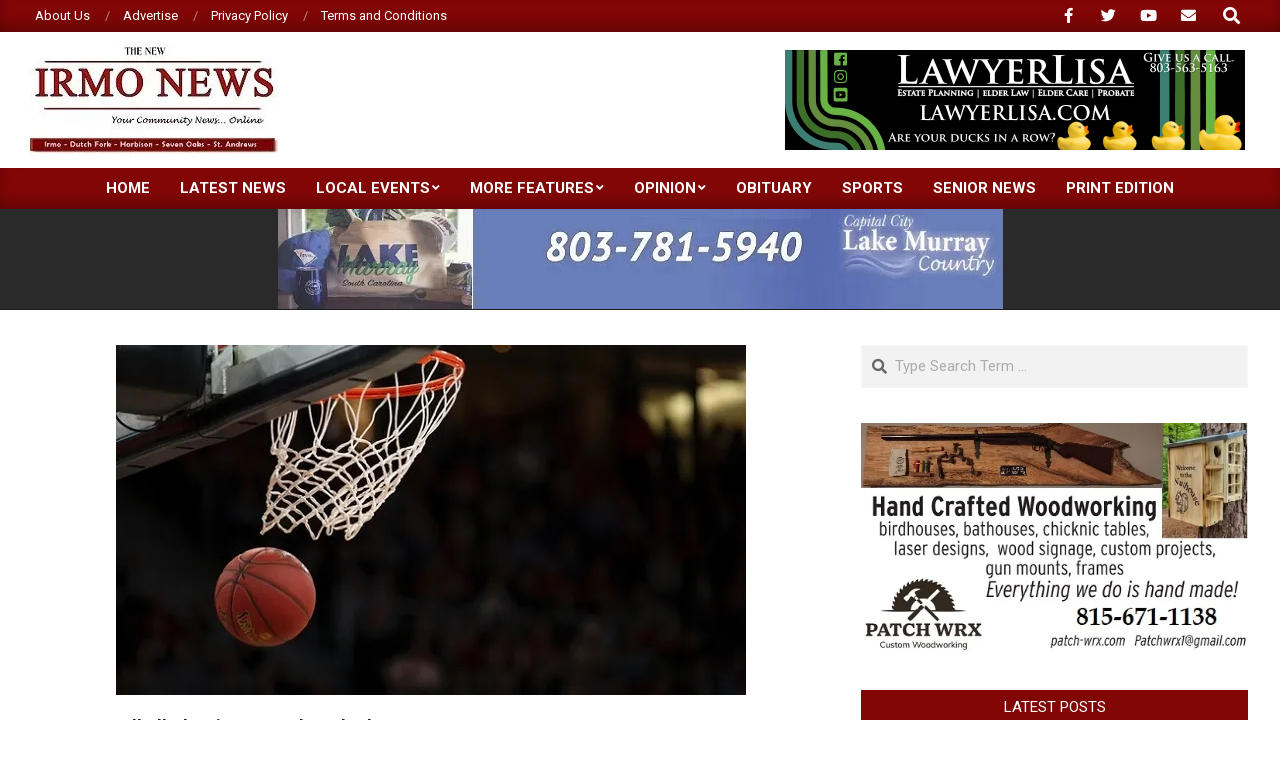

--- FILE ---
content_type: text/html; charset=UTF-8
request_url: https://thenewirmonews.com/8693-2/
body_size: 16923
content:
<!DOCTYPE html>
<html lang="en-US">

<head>
<meta charset="UTF-8" />
<title>Cayce Roundball Classic to use shot clock &#8211; New Irmo News</title>
<meta name='robots' content='max-image-preview:large' />
<!-- Jetpack Site Verification Tags -->
<meta name="viewport" content="width=device-width, initial-scale=1" />
<meta name="generator" content="Magazine News Byte 2.12.1" />
<link rel='dns-prefetch' href='//www.googletagmanager.com' />
<link rel='dns-prefetch' href='//stats.wp.com' />
<link rel='dns-prefetch' href='//fonts.googleapis.com' />
<link rel='dns-prefetch' href='//widgets.wp.com' />
<link rel='dns-prefetch' href='//s0.wp.com' />
<link rel='dns-prefetch' href='//0.gravatar.com' />
<link rel='dns-prefetch' href='//1.gravatar.com' />
<link rel='dns-prefetch' href='//2.gravatar.com' />
<link rel='preconnect' href='//c0.wp.com' />
<link rel='preconnect' href='//i0.wp.com' />
<link rel="alternate" type="application/rss+xml" title="New Irmo News &raquo; Feed" href="https://thenewirmonews.com/feed/" />
<link rel="alternate" type="application/rss+xml" title="New Irmo News &raquo; Comments Feed" href="https://thenewirmonews.com/comments/feed/" />
<link rel="alternate" title="oEmbed (JSON)" type="application/json+oembed" href="https://thenewirmonews.com/wp-json/oembed/1.0/embed?url=https%3A%2F%2Fthenewirmonews.com%2F8693-2%2F" />
<link rel="alternate" title="oEmbed (XML)" type="text/xml+oembed" href="https://thenewirmonews.com/wp-json/oembed/1.0/embed?url=https%3A%2F%2Fthenewirmonews.com%2F8693-2%2F&#038;format=xml" />
<link rel="preload" href="https://thenewirmonews.com/wp-content/themes/magazine-news-byte/library/fonticons/webfonts/fa-solid-900.woff2" as="font" crossorigin="anonymous">
<link rel="preload" href="https://thenewirmonews.com/wp-content/themes/magazine-news-byte/library/fonticons/webfonts/fa-regular-400.woff2" as="font" crossorigin="anonymous">
<link rel="preload" href="https://thenewirmonews.com/wp-content/themes/magazine-news-byte/library/fonticons/webfonts/fa-brands-400.woff2" as="font" crossorigin="anonymous">
<!-- thenewirmonews.com is managing ads with Advanced Ads 2.0.16 – https://wpadvancedads.com/ --><script id="thene-ready">
			window.advanced_ads_ready=function(e,a){a=a||"complete";var d=function(e){return"interactive"===a?"loading"!==e:"complete"===e};d(document.readyState)?e():document.addEventListener("readystatechange",(function(a){d(a.target.readyState)&&e()}),{once:"interactive"===a})},window.advanced_ads_ready_queue=window.advanced_ads_ready_queue||[];		</script>
		<style id='wp-img-auto-sizes-contain-inline-css'>
img:is([sizes=auto i],[sizes^="auto," i]){contain-intrinsic-size:3000px 1500px}
/*# sourceURL=wp-img-auto-sizes-contain-inline-css */
</style>
<link rel='stylesheet' id='jetpack_related-posts-css' href='https://c0.wp.com/p/jetpack/15.4/modules/related-posts/related-posts.css' media='all' />
<style id='wp-emoji-styles-inline-css'>

	img.wp-smiley, img.emoji {
		display: inline !important;
		border: none !important;
		box-shadow: none !important;
		height: 1em !important;
		width: 1em !important;
		margin: 0 0.07em !important;
		vertical-align: -0.1em !important;
		background: none !important;
		padding: 0 !important;
	}
/*# sourceURL=wp-emoji-styles-inline-css */
</style>
<style id='wp-block-library-inline-css'>
:root{--wp-block-synced-color:#7a00df;--wp-block-synced-color--rgb:122,0,223;--wp-bound-block-color:var(--wp-block-synced-color);--wp-editor-canvas-background:#ddd;--wp-admin-theme-color:#007cba;--wp-admin-theme-color--rgb:0,124,186;--wp-admin-theme-color-darker-10:#006ba1;--wp-admin-theme-color-darker-10--rgb:0,107,160.5;--wp-admin-theme-color-darker-20:#005a87;--wp-admin-theme-color-darker-20--rgb:0,90,135;--wp-admin-border-width-focus:2px}@media (min-resolution:192dpi){:root{--wp-admin-border-width-focus:1.5px}}.wp-element-button{cursor:pointer}:root .has-very-light-gray-background-color{background-color:#eee}:root .has-very-dark-gray-background-color{background-color:#313131}:root .has-very-light-gray-color{color:#eee}:root .has-very-dark-gray-color{color:#313131}:root .has-vivid-green-cyan-to-vivid-cyan-blue-gradient-background{background:linear-gradient(135deg,#00d084,#0693e3)}:root .has-purple-crush-gradient-background{background:linear-gradient(135deg,#34e2e4,#4721fb 50%,#ab1dfe)}:root .has-hazy-dawn-gradient-background{background:linear-gradient(135deg,#faaca8,#dad0ec)}:root .has-subdued-olive-gradient-background{background:linear-gradient(135deg,#fafae1,#67a671)}:root .has-atomic-cream-gradient-background{background:linear-gradient(135deg,#fdd79a,#004a59)}:root .has-nightshade-gradient-background{background:linear-gradient(135deg,#330968,#31cdcf)}:root .has-midnight-gradient-background{background:linear-gradient(135deg,#020381,#2874fc)}:root{--wp--preset--font-size--normal:16px;--wp--preset--font-size--huge:42px}.has-regular-font-size{font-size:1em}.has-larger-font-size{font-size:2.625em}.has-normal-font-size{font-size:var(--wp--preset--font-size--normal)}.has-huge-font-size{font-size:var(--wp--preset--font-size--huge)}.has-text-align-center{text-align:center}.has-text-align-left{text-align:left}.has-text-align-right{text-align:right}.has-fit-text{white-space:nowrap!important}#end-resizable-editor-section{display:none}.aligncenter{clear:both}.items-justified-left{justify-content:flex-start}.items-justified-center{justify-content:center}.items-justified-right{justify-content:flex-end}.items-justified-space-between{justify-content:space-between}.screen-reader-text{border:0;clip-path:inset(50%);height:1px;margin:-1px;overflow:hidden;padding:0;position:absolute;width:1px;word-wrap:normal!important}.screen-reader-text:focus{background-color:#ddd;clip-path:none;color:#444;display:block;font-size:1em;height:auto;left:5px;line-height:normal;padding:15px 23px 14px;text-decoration:none;top:5px;width:auto;z-index:100000}html :where(.has-border-color){border-style:solid}html :where([style*=border-top-color]){border-top-style:solid}html :where([style*=border-right-color]){border-right-style:solid}html :where([style*=border-bottom-color]){border-bottom-style:solid}html :where([style*=border-left-color]){border-left-style:solid}html :where([style*=border-width]){border-style:solid}html :where([style*=border-top-width]){border-top-style:solid}html :where([style*=border-right-width]){border-right-style:solid}html :where([style*=border-bottom-width]){border-bottom-style:solid}html :where([style*=border-left-width]){border-left-style:solid}html :where(img[class*=wp-image-]){height:auto;max-width:100%}:where(figure){margin:0 0 1em}html :where(.is-position-sticky){--wp-admin--admin-bar--position-offset:var(--wp-admin--admin-bar--height,0px)}@media screen and (max-width:600px){html :where(.is-position-sticky){--wp-admin--admin-bar--position-offset:0px}}

/*# sourceURL=wp-block-library-inline-css */
</style><style id='global-styles-inline-css'>
:root{--wp--preset--aspect-ratio--square: 1;--wp--preset--aspect-ratio--4-3: 4/3;--wp--preset--aspect-ratio--3-4: 3/4;--wp--preset--aspect-ratio--3-2: 3/2;--wp--preset--aspect-ratio--2-3: 2/3;--wp--preset--aspect-ratio--16-9: 16/9;--wp--preset--aspect-ratio--9-16: 9/16;--wp--preset--color--black: #000000;--wp--preset--color--cyan-bluish-gray: #abb8c3;--wp--preset--color--white: #ffffff;--wp--preset--color--pale-pink: #f78da7;--wp--preset--color--vivid-red: #cf2e2e;--wp--preset--color--luminous-vivid-orange: #ff6900;--wp--preset--color--luminous-vivid-amber: #fcb900;--wp--preset--color--light-green-cyan: #7bdcb5;--wp--preset--color--vivid-green-cyan: #00d084;--wp--preset--color--pale-cyan-blue: #8ed1fc;--wp--preset--color--vivid-cyan-blue: #0693e3;--wp--preset--color--vivid-purple: #9b51e0;--wp--preset--color--accent: #820606;--wp--preset--color--accent-font: #ffffff;--wp--preset--gradient--vivid-cyan-blue-to-vivid-purple: linear-gradient(135deg,rgb(6,147,227) 0%,rgb(155,81,224) 100%);--wp--preset--gradient--light-green-cyan-to-vivid-green-cyan: linear-gradient(135deg,rgb(122,220,180) 0%,rgb(0,208,130) 100%);--wp--preset--gradient--luminous-vivid-amber-to-luminous-vivid-orange: linear-gradient(135deg,rgb(252,185,0) 0%,rgb(255,105,0) 100%);--wp--preset--gradient--luminous-vivid-orange-to-vivid-red: linear-gradient(135deg,rgb(255,105,0) 0%,rgb(207,46,46) 100%);--wp--preset--gradient--very-light-gray-to-cyan-bluish-gray: linear-gradient(135deg,rgb(238,238,238) 0%,rgb(169,184,195) 100%);--wp--preset--gradient--cool-to-warm-spectrum: linear-gradient(135deg,rgb(74,234,220) 0%,rgb(151,120,209) 20%,rgb(207,42,186) 40%,rgb(238,44,130) 60%,rgb(251,105,98) 80%,rgb(254,248,76) 100%);--wp--preset--gradient--blush-light-purple: linear-gradient(135deg,rgb(255,206,236) 0%,rgb(152,150,240) 100%);--wp--preset--gradient--blush-bordeaux: linear-gradient(135deg,rgb(254,205,165) 0%,rgb(254,45,45) 50%,rgb(107,0,62) 100%);--wp--preset--gradient--luminous-dusk: linear-gradient(135deg,rgb(255,203,112) 0%,rgb(199,81,192) 50%,rgb(65,88,208) 100%);--wp--preset--gradient--pale-ocean: linear-gradient(135deg,rgb(255,245,203) 0%,rgb(182,227,212) 50%,rgb(51,167,181) 100%);--wp--preset--gradient--electric-grass: linear-gradient(135deg,rgb(202,248,128) 0%,rgb(113,206,126) 100%);--wp--preset--gradient--midnight: linear-gradient(135deg,rgb(2,3,129) 0%,rgb(40,116,252) 100%);--wp--preset--font-size--small: 13px;--wp--preset--font-size--medium: 20px;--wp--preset--font-size--large: 36px;--wp--preset--font-size--x-large: 42px;--wp--preset--spacing--20: 0.44rem;--wp--preset--spacing--30: 0.67rem;--wp--preset--spacing--40: 1rem;--wp--preset--spacing--50: 1.5rem;--wp--preset--spacing--60: 2.25rem;--wp--preset--spacing--70: 3.38rem;--wp--preset--spacing--80: 5.06rem;--wp--preset--shadow--natural: 6px 6px 9px rgba(0, 0, 0, 0.2);--wp--preset--shadow--deep: 12px 12px 50px rgba(0, 0, 0, 0.4);--wp--preset--shadow--sharp: 6px 6px 0px rgba(0, 0, 0, 0.2);--wp--preset--shadow--outlined: 6px 6px 0px -3px rgb(255, 255, 255), 6px 6px rgb(0, 0, 0);--wp--preset--shadow--crisp: 6px 6px 0px rgb(0, 0, 0);}:where(.is-layout-flex){gap: 0.5em;}:where(.is-layout-grid){gap: 0.5em;}body .is-layout-flex{display: flex;}.is-layout-flex{flex-wrap: wrap;align-items: center;}.is-layout-flex > :is(*, div){margin: 0;}body .is-layout-grid{display: grid;}.is-layout-grid > :is(*, div){margin: 0;}:where(.wp-block-columns.is-layout-flex){gap: 2em;}:where(.wp-block-columns.is-layout-grid){gap: 2em;}:where(.wp-block-post-template.is-layout-flex){gap: 1.25em;}:where(.wp-block-post-template.is-layout-grid){gap: 1.25em;}.has-black-color{color: var(--wp--preset--color--black) !important;}.has-cyan-bluish-gray-color{color: var(--wp--preset--color--cyan-bluish-gray) !important;}.has-white-color{color: var(--wp--preset--color--white) !important;}.has-pale-pink-color{color: var(--wp--preset--color--pale-pink) !important;}.has-vivid-red-color{color: var(--wp--preset--color--vivid-red) !important;}.has-luminous-vivid-orange-color{color: var(--wp--preset--color--luminous-vivid-orange) !important;}.has-luminous-vivid-amber-color{color: var(--wp--preset--color--luminous-vivid-amber) !important;}.has-light-green-cyan-color{color: var(--wp--preset--color--light-green-cyan) !important;}.has-vivid-green-cyan-color{color: var(--wp--preset--color--vivid-green-cyan) !important;}.has-pale-cyan-blue-color{color: var(--wp--preset--color--pale-cyan-blue) !important;}.has-vivid-cyan-blue-color{color: var(--wp--preset--color--vivid-cyan-blue) !important;}.has-vivid-purple-color{color: var(--wp--preset--color--vivid-purple) !important;}.has-black-background-color{background-color: var(--wp--preset--color--black) !important;}.has-cyan-bluish-gray-background-color{background-color: var(--wp--preset--color--cyan-bluish-gray) !important;}.has-white-background-color{background-color: var(--wp--preset--color--white) !important;}.has-pale-pink-background-color{background-color: var(--wp--preset--color--pale-pink) !important;}.has-vivid-red-background-color{background-color: var(--wp--preset--color--vivid-red) !important;}.has-luminous-vivid-orange-background-color{background-color: var(--wp--preset--color--luminous-vivid-orange) !important;}.has-luminous-vivid-amber-background-color{background-color: var(--wp--preset--color--luminous-vivid-amber) !important;}.has-light-green-cyan-background-color{background-color: var(--wp--preset--color--light-green-cyan) !important;}.has-vivid-green-cyan-background-color{background-color: var(--wp--preset--color--vivid-green-cyan) !important;}.has-pale-cyan-blue-background-color{background-color: var(--wp--preset--color--pale-cyan-blue) !important;}.has-vivid-cyan-blue-background-color{background-color: var(--wp--preset--color--vivid-cyan-blue) !important;}.has-vivid-purple-background-color{background-color: var(--wp--preset--color--vivid-purple) !important;}.has-black-border-color{border-color: var(--wp--preset--color--black) !important;}.has-cyan-bluish-gray-border-color{border-color: var(--wp--preset--color--cyan-bluish-gray) !important;}.has-white-border-color{border-color: var(--wp--preset--color--white) !important;}.has-pale-pink-border-color{border-color: var(--wp--preset--color--pale-pink) !important;}.has-vivid-red-border-color{border-color: var(--wp--preset--color--vivid-red) !important;}.has-luminous-vivid-orange-border-color{border-color: var(--wp--preset--color--luminous-vivid-orange) !important;}.has-luminous-vivid-amber-border-color{border-color: var(--wp--preset--color--luminous-vivid-amber) !important;}.has-light-green-cyan-border-color{border-color: var(--wp--preset--color--light-green-cyan) !important;}.has-vivid-green-cyan-border-color{border-color: var(--wp--preset--color--vivid-green-cyan) !important;}.has-pale-cyan-blue-border-color{border-color: var(--wp--preset--color--pale-cyan-blue) !important;}.has-vivid-cyan-blue-border-color{border-color: var(--wp--preset--color--vivid-cyan-blue) !important;}.has-vivid-purple-border-color{border-color: var(--wp--preset--color--vivid-purple) !important;}.has-vivid-cyan-blue-to-vivid-purple-gradient-background{background: var(--wp--preset--gradient--vivid-cyan-blue-to-vivid-purple) !important;}.has-light-green-cyan-to-vivid-green-cyan-gradient-background{background: var(--wp--preset--gradient--light-green-cyan-to-vivid-green-cyan) !important;}.has-luminous-vivid-amber-to-luminous-vivid-orange-gradient-background{background: var(--wp--preset--gradient--luminous-vivid-amber-to-luminous-vivid-orange) !important;}.has-luminous-vivid-orange-to-vivid-red-gradient-background{background: var(--wp--preset--gradient--luminous-vivid-orange-to-vivid-red) !important;}.has-very-light-gray-to-cyan-bluish-gray-gradient-background{background: var(--wp--preset--gradient--very-light-gray-to-cyan-bluish-gray) !important;}.has-cool-to-warm-spectrum-gradient-background{background: var(--wp--preset--gradient--cool-to-warm-spectrum) !important;}.has-blush-light-purple-gradient-background{background: var(--wp--preset--gradient--blush-light-purple) !important;}.has-blush-bordeaux-gradient-background{background: var(--wp--preset--gradient--blush-bordeaux) !important;}.has-luminous-dusk-gradient-background{background: var(--wp--preset--gradient--luminous-dusk) !important;}.has-pale-ocean-gradient-background{background: var(--wp--preset--gradient--pale-ocean) !important;}.has-electric-grass-gradient-background{background: var(--wp--preset--gradient--electric-grass) !important;}.has-midnight-gradient-background{background: var(--wp--preset--gradient--midnight) !important;}.has-small-font-size{font-size: var(--wp--preset--font-size--small) !important;}.has-medium-font-size{font-size: var(--wp--preset--font-size--medium) !important;}.has-large-font-size{font-size: var(--wp--preset--font-size--large) !important;}.has-x-large-font-size{font-size: var(--wp--preset--font-size--x-large) !important;}
/*# sourceURL=global-styles-inline-css */
</style>

<style id='classic-theme-styles-inline-css'>
/*! This file is auto-generated */
.wp-block-button__link{color:#fff;background-color:#32373c;border-radius:9999px;box-shadow:none;text-decoration:none;padding:calc(.667em + 2px) calc(1.333em + 2px);font-size:1.125em}.wp-block-file__button{background:#32373c;color:#fff;text-decoration:none}
/*# sourceURL=/wp-includes/css/classic-themes.min.css */
</style>
<link rel='stylesheet' id='lightSlider-css' href='https://thenewirmonews.com/wp-content/plugins/hootkit/assets/lightSlider.min.css?ver=1.1.2' media='' />
<link rel='stylesheet' id='font-awesome-css' href='https://thenewirmonews.com/wp-content/themes/magazine-news-byte/library/fonticons/font-awesome.css?ver=5.15.4' media='all' />
<link rel='stylesheet' id='jetpack_likes-css' href='https://c0.wp.com/p/jetpack/15.4/modules/likes/style.css' media='all' />
<link rel='stylesheet' id='magnb-googlefont-css' href='https://fonts.googleapis.com/css2?family=Roboto:ital,wght@0,300;0,400;0,500;0,600;0,700;0,800;1,400;1,700&#038;family=Lora:ital,wght@0,400;0,700;1,400;1,700&#038;display=swap' media='all' />
<style id='jetpack_facebook_likebox-inline-css'>
.widget_facebook_likebox {
	overflow: hidden;
}

/*# sourceURL=https://thenewirmonews.com/wp-content/plugins/jetpack/modules/widgets/facebook-likebox/style.css */
</style>
<link rel='stylesheet' id='hoot-style-css' href='https://thenewirmonews.com/wp-content/themes/magazine-news-byte/style.css?ver=2.12.1' media='all' />
<link rel='stylesheet' id='magnb-hootkit-css' href='https://thenewirmonews.com/wp-content/themes/magazine-news-byte/hootkit/hootkit.css?ver=2.12.1' media='all' />
<link rel='stylesheet' id='hoot-wpblocks-css' href='https://thenewirmonews.com/wp-content/themes/magazine-news-byte/include/blocks/wpblocks.css?ver=2.12.1' media='all' />
<style id='hoot-wpblocks-inline-css'>
.hgrid {  max-width: 1440px; }  a {  color: #820606; }  a:hover {  color: #610404; }  .accent-typo {  background: #820606;  color: #ffffff; }  .invert-typo {  color: #ffffff; }  .enforce-typo {  background: #ffffff; }  body.wordpress input[type="submit"], body.wordpress #submit, body.wordpress .button {  border-color: #820606;  background: #820606;  color: #ffffff; }  body.wordpress input[type="submit"]:hover, body.wordpress #submit:hover, body.wordpress .button:hover, body.wordpress input[type="submit"]:focus, body.wordpress #submit:focus, body.wordpress .button:focus {  color: #820606;  background: #ffffff; }  h1, h2, h3, h4, h5, h6, .title, .titlefont {  font-family: "Roboto", sans-serif;  text-transform: none; }  #main.main,#header-supplementary {  background: #ffffff; }  #header-supplementary {  background: #820606;  color: #ffffff; }  #header-supplementary h1, #header-supplementary h2, #header-supplementary h3, #header-supplementary h4, #header-supplementary h5, #header-supplementary h6, #header-supplementary .title {  color: inherit;  margin: 0px; }  #header-supplementary .js-search .searchform.expand .searchtext {  background: #820606; }  #header-supplementary .js-search .searchform.expand .searchtext, #header-supplementary .js-search .searchform.expand .js-search-placeholder, .header-supplementary a, .header-supplementary a:hover {  color: inherit; }  #header-supplementary .menu-items > li > a {  color: #ffffff; }  #header-supplementary .menu-items li.current-menu-item:not(.nohighlight), #header-supplementary .menu-items li.current-menu-ancestor, #header-supplementary .menu-items li:hover {  background: #ffffff; }  #header-supplementary .menu-items li.current-menu-item:not(.nohighlight) > a, #header-supplementary .menu-items li.current-menu-ancestor > a, #header-supplementary .menu-items li:hover > a {  color: #820606; }  #topbar {  background: #820606;  color: #ffffff; }  #topbar.js-search .searchform.expand .searchtext {  background: #820606; }  #topbar.js-search .searchform.expand .searchtext,#topbar .js-search-placeholder {  color: #ffffff; }  #site-logo.logo-border {  border-color: #820606; }  .header-aside-search.js-search .searchform i.fa-search {  color: #820606; }  #site-title {  font-family: "Lora", serif;  text-transform: uppercase; }  #site-description {  text-transform: uppercase; }  .site-logo-with-icon #site-title i {  font-size: 50px; }  .site-logo-mixed-image img {  max-width: 200px; }  .site-title-line em {  color: #820606; }  .site-title-line mark {  background: #820606;  color: #ffffff; }  .site-title-heading-font {  font-family: "Roboto", sans-serif; }  .menu-items ul {  background: #ffffff; }  .menu-items li.current-menu-item:not(.nohighlight), .menu-items li.current-menu-ancestor, .menu-items li:hover {  background: #820606; }  .menu-items li.current-menu-item:not(.nohighlight) > a, .menu-items li.current-menu-ancestor > a, .menu-items li:hover > a {  color: #ffffff; }  .more-link, .more-link a {  color: #820606; }  .more-link:hover, .more-link:hover a {  color: #610404; }  .sidebar .widget-title,.sub-footer .widget-title, .footer .widget-title {  background: #820606;  color: #ffffff; }  .main-content-grid,.widget,.frontpage-area {  margin-top: 35px; }  .widget,.frontpage-area {  margin-bottom: 35px; }  .frontpage-area.module-bg-highlight, .frontpage-area.module-bg-color, .frontpage-area.module-bg-image {  padding: 35px 0; }  .footer .widget {  margin: 20px 0; }  .js-search .searchform.expand .searchtext {  background: #ffffff; }  #infinite-handle span,.lrm-form a.button, .lrm-form button, .lrm-form button[type=submit], .lrm-form #buddypress input[type=submit], .lrm-form input[type=submit],.widget_newsletterwidget input.tnp-submit[type=submit], .widget_newsletterwidgetminimal input.tnp-submit[type=submit],.widget_breadcrumb_navxt .breadcrumbs > .hoot-bcn-pretext {  background: #820606;  color: #ffffff; }  .woocommerce nav.woocommerce-pagination ul li a:focus, .woocommerce nav.woocommerce-pagination ul li a:hover {  color: #610404; }  .woocommerce div.product .woocommerce-tabs ul.tabs li:hover,.woocommerce div.product .woocommerce-tabs ul.tabs li.active {  background: #820606; }  .woocommerce div.product .woocommerce-tabs ul.tabs li:hover a, .woocommerce div.product .woocommerce-tabs ul.tabs li:hover a:hover,.woocommerce div.product .woocommerce-tabs ul.tabs li.active a {  color: #ffffff; }  .wc-block-components-button, .woocommerce #respond input#submit.alt, .woocommerce a.button.alt, .woocommerce button.button.alt, .woocommerce input.button.alt {  border-color: #820606;  background: #820606;  color: #ffffff; }  .wc-block-components-button:hover, .woocommerce #respond input#submit.alt:hover, .woocommerce a.button.alt:hover, .woocommerce button.button.alt:hover, .woocommerce input.button.alt:hover {  background: #ffffff;  color: #820606; }  .widget_newsletterwidget input.tnp-submit[type=submit]:hover, .widget_newsletterwidgetminimal input.tnp-submit[type=submit]:hover {  background: #610404;  color: #ffffff; }  .widget_breadcrumb_navxt .breadcrumbs > .hoot-bcn-pretext:after {  border-left-color: #820606; }  .flycart-toggle, .flycart-panel {  background: #ffffff; }  .lSSlideOuter ul.lSPager.lSpg > li:hover a, .lSSlideOuter ul.lSPager.lSpg > li.active a {  background-color: #820606; }  .lSSlideOuter ul.lSPager.lSpg > li a {  border-color: #820606; }  .widget .viewall a {  background: #ffffff; }  .widget .viewall a:hover {  background: #ffffff;  color: #820606; }  .bottomborder-line:after,.bottomborder-shadow:after {  margin-top: 35px; }  .topborder-line:before,.topborder-shadow:before {  margin-bottom: 35px; }  .cta-subtitle {  color: #820606; }  .content-block-icon i {  color: #820606; }  .icon-style-circle,.icon-style-square {  border-color: #820606; }  .content-block-style3 .content-block-icon {  background: #ffffff; }  :root .has-accent-color,.is-style-outline>.wp-block-button__link:not(.has-text-color), .wp-block-button__link.is-style-outline:not(.has-text-color) {  color: #820606; }  :root .has-accent-background-color,.wp-block-button__link,.wp-block-button__link:hover,.wp-block-search__button,.wp-block-search__button:hover, .wp-block-file__button,.wp-block-file__button:hover {  background: #820606; }  :root .has-accent-font-color,.wp-block-button__link,.wp-block-button__link:hover,.wp-block-search__button,.wp-block-search__button:hover, .wp-block-file__button,.wp-block-file__button:hover {  color: #ffffff; }  :root .has-accent-font-background-color {  background: #ffffff; }  @media only screen and (max-width: 969px){ #header-supplementary .mobilemenu-fixed .menu-toggle, #header-supplementary .mobilemenu-fixed .menu-items {  background: #820606; }  .mobilemenu-fixed .menu-toggle, .mobilemenu-fixed .menu-items {  background: #ffffff; }  .sidebar {  margin-top: 35px; }  .frontpage-widgetarea > div.hgrid > [class*="hgrid-span-"] {  margin-bottom: 35px; }  } @media only screen and (min-width: 970px){ .slider-style2 .lSAction > a {  border-color: #820606;  background: #820606;  color: #ffffff; }  .slider-style2 .lSAction > a:hover {  background: #ffffff;  color: #820606; }  }
/*# sourceURL=hoot-wpblocks-inline-css */
</style>
<link rel='stylesheet' id='sharedaddy-css' href='https://c0.wp.com/p/jetpack/15.4/modules/sharedaddy/sharing.css' media='all' />
<link rel='stylesheet' id='social-logos-css' href='https://c0.wp.com/p/jetpack/15.4/_inc/social-logos/social-logos.min.css' media='all' />
<script id="jetpack_related-posts-js-extra">
var related_posts_js_options = {"post_heading":"h4"};
//# sourceURL=jetpack_related-posts-js-extra
</script>
<script src="https://c0.wp.com/p/jetpack/15.4/_inc/build/related-posts/related-posts.min.js" id="jetpack_related-posts-js"></script>
<script src="https://c0.wp.com/c/6.9/wp-includes/js/jquery/jquery.min.js" id="jquery-core-js"></script>
<script src="https://c0.wp.com/c/6.9/wp-includes/js/jquery/jquery-migrate.min.js" id="jquery-migrate-js"></script>

<!-- Google tag (gtag.js) snippet added by Site Kit -->
<!-- Google Analytics snippet added by Site Kit -->
<script src="https://www.googletagmanager.com/gtag/js?id=GT-WRHZQTTS" id="google_gtagjs-js" async></script>
<script id="google_gtagjs-js-after">
window.dataLayer = window.dataLayer || [];function gtag(){dataLayer.push(arguments);}
gtag("set","linker",{"domains":["thenewirmonews.com"]});
gtag("js", new Date());
gtag("set", "developer_id.dZTNiMT", true);
gtag("config", "GT-WRHZQTTS", {"googlesitekit_post_type":"post"});
//# sourceURL=google_gtagjs-js-after
</script>
<link rel="https://api.w.org/" href="https://thenewirmonews.com/wp-json/" /><link rel="alternate" title="JSON" type="application/json" href="https://thenewirmonews.com/wp-json/wp/v2/posts/8693" /><link rel="EditURI" type="application/rsd+xml" title="RSD" href="https://thenewirmonews.com/xmlrpc.php?rsd" />
<meta name="generator" content="WordPress 6.9" />
<link rel="canonical" href="https://thenewirmonews.com/8693-2/" />
<link rel='shortlink' href='https://wp.me/pcgnNb-2gd' />
<meta name="generator" content="Site Kit by Google 1.170.0" />	<style>img#wpstats{display:none}</style>
		<style type="text/css">
.upcoming-events li {
	margin-bottom: 10px;
}
.upcoming-events li span {
	display: block;
}
</style>
		<meta name="description" content="By Thomas Grant Jr. Since 2019, the Cayce Roundball Classic at Brookland-Cayce High School has provided the community with a holiday basketball tournament with some of the Palmetto State’s top teams. This year’s Classic will once again feature 16 teams from North and South Carolina and Georgia competing in two divisions for two championships from&hellip;" />

<!-- Jetpack Open Graph Tags -->
<meta property="og:type" content="article" />
<meta property="og:title" content="Cayce Roundball Classic to use shot clock" />
<meta property="og:url" content="https://thenewirmonews.com/8693-2/" />
<meta property="og:description" content="By Thomas Grant Jr. Since 2019, the Cayce Roundball Classic at Brookland-Cayce High School has provided the community with a holiday basketball tournament with some of the Palmetto State’s top team…" />
<meta property="article:published_time" content="2023-07-03T15:31:26+00:00" />
<meta property="article:modified_time" content="2025-03-24T15:32:42+00:00" />
<meta property="og:site_name" content="New Irmo News" />
<meta property="og:image" content="https://i0.wp.com/thenewirmonews.com/wp-content/uploads/2023/12/Basketball_630x350.jpg?fit=630%2C350&#038;ssl=1" />
<meta property="og:image:width" content="630" />
<meta property="og:image:height" content="350" />
<meta property="og:image:alt" content="" />
<meta property="og:locale" content="en_US" />
<meta name="twitter:text:title" content="Cayce Roundball Classic to use shot clock" />
<meta name="twitter:image" content="https://i0.wp.com/thenewirmonews.com/wp-content/uploads/2023/12/Basketball_630x350.jpg?fit=630%2C350&#038;ssl=1&#038;w=640" />
<meta name="twitter:card" content="summary_large_image" />

<!-- End Jetpack Open Graph Tags -->
<link rel="icon" href="https://i0.wp.com/thenewirmonews.com/wp-content/uploads/2020/08/cropped-NIN_250X114-1.jpg?fit=32%2C32&#038;ssl=1" sizes="32x32" />
<link rel="icon" href="https://i0.wp.com/thenewirmonews.com/wp-content/uploads/2020/08/cropped-NIN_250X114-1.jpg?fit=192%2C192&#038;ssl=1" sizes="192x192" />
<link rel="apple-touch-icon" href="https://i0.wp.com/thenewirmonews.com/wp-content/uploads/2020/08/cropped-NIN_250X114-1.jpg?fit=180%2C180&#038;ssl=1" />
<meta name="msapplication-TileImage" content="https://i0.wp.com/thenewirmonews.com/wp-content/uploads/2020/08/cropped-NIN_250X114-1.jpg?fit=270%2C270&#038;ssl=1" />
</head>

<body class="wp-singular post-template-default single single-post postid-8693 single-format-standard wp-custom-logo wp-theme-magazine-news-byte magazine-news-byte wordpress ltr en en-us parent-theme logged-out custom-background singular singular-post singular-post-8693 aa-prefix-thene-" dir="ltr" itemscope="itemscope" itemtype="https://schema.org/Blog">

	
	<a href="#main" class="screen-reader-text">Skip to content</a>

		<div id="topbar" class=" topbar inline-nav js-search social-icons-invert hgrid-stretch">
		<div class="hgrid">
			<div class="hgrid-span-12">

				<div class="topbar-inner table topbar-parts">
																	<div id="topbar-left" class="table-cell-mid topbar-part">
							<section id="nav_menu-3" class="widget widget_nav_menu"><div class="menu-top-menu-container"><ul id="menu-top-menu" class="menu"><li id="menu-item-52" class="menu-item menu-item-type-post_type menu-item-object-page menu-item-52"><a href="https://thenewirmonews.com/about-us/"><span class="menu-title">About Us</span></a></li>
<li id="menu-item-55" class="menu-item menu-item-type-post_type menu-item-object-page menu-item-55"><a href="https://thenewirmonews.com/advertise/"><span class="menu-title">Advertise</span></a></li>
<li id="menu-item-54" class="menu-item menu-item-type-post_type menu-item-object-page menu-item-54"><a href="https://thenewirmonews.com/privacy-policy/"><span class="menu-title">Privacy Policy</span></a></li>
<li id="menu-item-53" class="menu-item menu-item-type-post_type menu-item-object-page menu-item-53"><a href="https://thenewirmonews.com/terms-and-conditions/"><span class="menu-title">Terms and Conditions</span></a></li>
</ul></div></section>						</div>
					
																	<div id="topbar-right" class="table-cell-mid topbar-part">
							<section id="hootkit-social-icons-3" class="widget widget_hootkit-social-icons"></section><section id="hootkit-social-icons-4" class="widget widget_hootkit-social-icons">
<div class="social-icons-widget social-icons-small"><a href="https://www.facebook.com/TheNewIrmoNews" class=" social-icons-icon fa-facebook-block" target="_blank">
					<i class="fa-facebook-f fab"></i>
				</a><a href="https://twitter.com/TheNewIrmoNews" class=" social-icons-icon fa-twitter-block" target="_blank">
					<i class="fa-twitter fab"></i>
				</a><a href="https://www.youtube.com/@thenewirmonews4229" class=" social-icons-icon fa-youtube-block" target="_blank">
					<i class="fa-youtube fab"></i>
				</a><a href="/cdn-cgi/l/email-protection#eec8cddfdedbd5c8cddfdfdad583c8cddfdfdfd5c8cddfdfded5c8cddfdedfd599c8cddfdfdbd5c8cdd8dad58fc8cddfdfdfd582c08dc8cddfdfdfd583" class=" social-icons-icon fa-envelope-block">
					<i class="fa-envelope fas"></i>
				</a></div></section><section id="search-4" class="widget widget_search"><div class="searchbody"><form method="get" class="searchform" action="https://thenewirmonews.com/" ><label class="screen-reader-text">Search</label><i class="fas fa-search"></i><input type="text" class="searchtext" name="s" placeholder="Type Search Term &hellip;" value="" /><input type="submit" class="submit" name="submit" value="Search" /><span class="js-search-placeholder"></span></form></div><!-- /searchbody --></section>						</div>
									</div>

			</div>
		</div>
	</div>
	
	<div id="page-wrapper" class=" site-stretch page-wrapper sitewrap-wide-right sidebarsN sidebars1 hoot-cf7-style hoot-mapp-style hoot-jetpack-style hoot-sticky-sidebar">

		
		<header id="header" class="site-header header-layout-primary-widget-area header-layout-secondary-bottom tablemenu" role="banner" itemscope="itemscope" itemtype="https://schema.org/WPHeader">

			
			<div id="header-primary" class=" header-part header-primary header-primary-widget-area">
				<div class="hgrid">
					<div class="table hgrid-span-12">
							<div id="branding" class="site-branding branding table-cell-mid">
		<div id="site-logo" class="site-logo-image">
			<div id="site-logo-image" class="site-logo-image"><div id="site-title" class="site-title" itemprop="headline"><a href="https://thenewirmonews.com/" class="custom-logo-link" rel="home"><img width="248" height="116" src="https://i0.wp.com/thenewirmonews.com/wp-content/uploads/2020/08/cropped-NIN_250X114.jpg?fit=248%2C116&amp;ssl=1" class="custom-logo" alt="New Irmo News" /></a><div style="height: 1px;width: 1px;margin: -1px;overflow: hidden;position: absolute !important">New Irmo News</div></div></div>		</div>
	</div><!-- #branding -->
	<div id="header-aside" class=" header-aside table-cell-mid header-aside-widget-area ">	<div class="header-sidebar inline-nav js-search hgrid-stretch">
				<aside id="sidebar-header-sidebar" class="sidebar sidebar-header-sidebar" role="complementary" itemscope="itemscope" itemtype="https://schema.org/WPSideBar">
			<section class="widget thene-widget"><a href="https://lawyerlisa.com/" aria-label="Irmo news banner ad revised"><img src="https://i0.wp.com/thenewirmonews.com/wp-content/uploads/2025/04/Irmo-news-banner-ad-revised.png?fit=460%2C100&#038;ssl=1" alt=""  width="460" height="100"   /></a></section>		</aside>
			</div>
	</div>					</div>
				</div>
			</div>

					<div id="header-supplementary" class=" header-part header-supplementary header-supplementary-bottom header-supplementary-center header-supplementary-mobilemenu-fixed with-menubg">
			<div class="hgrid">
				<div class="hgrid-span-12">
					<div class="menu-area-wrap">
							<div class="screen-reader-text">Primary Navigation Menu</div>
	<nav id="menu-primary" class="menu nav-menu menu-primary mobilemenu-fixed mobilesubmenu-click" role="navigation" itemscope="itemscope" itemtype="https://schema.org/SiteNavigationElement">
		<a class="menu-toggle" href="#"><span class="menu-toggle-text">Menu</span><i class="fas fa-bars"></i></a>

		<ul id="menu-primary-items" class="menu-items sf-menu menu"><li id="menu-item-59" class="menu-item menu-item-type-post_type menu-item-object-page menu-item-home menu-item-59"><a href="https://thenewirmonews.com/"><span class="menu-title">Home</span></a></li>
<li id="menu-item-58" class="menu-item menu-item-type-post_type menu-item-object-page current_page_parent menu-item-58"><a href="https://thenewirmonews.com/latest-news/"><span class="menu-title">Latest News</span></a></li>
<li id="menu-item-9757" class="menu-item menu-item-type-custom menu-item-object-custom menu-item-has-children menu-item-9757"><a href="https://thenewirmonews.com/category/community-news/events/"><span class="menu-title">Local Events</span></a>
<ul class="sub-menu">
	<li id="menu-item-14793" class="menu-item menu-item-type-custom menu-item-object-custom menu-item-14793"><a href="https://www.lakemurraycountry.com/events/?mc_cid=7fef9dccba&#038;mc_eid=69578578e6"><span class="menu-title">Regional Upcoming Events</span></a></li>
</ul>
</li>
<li id="menu-item-57" class="menu-item menu-item-type-post_type menu-item-object-page menu-item-has-children menu-item-57"><a href="https://thenewirmonews.com/more-departments/"><span class="menu-title">More Features</span></a>
<ul class="sub-menu">
	<li id="menu-item-15998" class="menu-item menu-item-type-custom menu-item-object-custom menu-item-has-children menu-item-15998"><a href="https://thenewirmonews.com/category/community-news/"><span class="menu-title">Community News</span></a>
	<ul class="sub-menu">
		<li id="menu-item-314" class="menu-item menu-item-type-taxonomy menu-item-object-category menu-item-314"><a href="https://thenewirmonews.com/category/community-news/columns/"><span class="menu-title">Columns</span></a></li>
	</ul>
</li>
	<li id="menu-item-315" class="menu-item menu-item-type-taxonomy menu-item-object-category menu-item-315"><a href="https://thenewirmonews.com/category/entertainment/"><span class="menu-title">Entertainment</span></a></li>
	<li id="menu-item-15073" class="menu-item menu-item-type-custom menu-item-object-custom menu-item-15073"><a href="https://thenewirmonews.com/category/government/"><span class="menu-title">Government</span></a></li>
	<li id="menu-item-15997" class="menu-item menu-item-type-custom menu-item-object-custom menu-item-15997"><a href="https://thenewirmonews.com/category/health/"><span class="menu-title">Health</span></a></li>
	<li id="menu-item-310" class="menu-item menu-item-type-taxonomy menu-item-object-category menu-item-310"><a href="https://thenewirmonews.com/category/military/military-service/"><span class="menu-title">Military Service</span></a></li>
	<li id="menu-item-311" class="menu-item menu-item-type-taxonomy menu-item-object-category menu-item-311"><a href="https://thenewirmonews.com/category/natural-resources/"><span class="menu-title">Natural Resources</span></a></li>
	<li id="menu-item-15996" class="menu-item menu-item-type-custom menu-item-object-custom menu-item-15996"><a href="https://thenewirmonews.com/category/public-safety/"><span class="menu-title">Public Safety</span></a></li>
	<li id="menu-item-312" class="menu-item menu-item-type-taxonomy menu-item-object-category menu-item-312"><a href="https://thenewirmonews.com/category/real-estate/"><span class="menu-title">Real Estate</span></a></li>
</ul>
</li>
<li id="menu-item-307" class="menu-item menu-item-type-taxonomy menu-item-object-category menu-item-has-children menu-item-307"><a href="https://thenewirmonews.com/category/opinion/"><span class="menu-title">Opinion</span></a>
<ul class="sub-menu">
	<li id="menu-item-308" class="menu-item menu-item-type-taxonomy menu-item-object-category menu-item-308"><a href="https://thenewirmonews.com/category/opinion/letter-to-editor-opinion/"><span class="menu-title">Letter to Editor</span></a></li>
</ul>
</li>
<li id="menu-item-309" class="menu-item menu-item-type-taxonomy menu-item-object-category menu-item-309"><a href="https://thenewirmonews.com/category/community-news/obituary/"><span class="menu-title">Obituary</span></a></li>
<li id="menu-item-15995" class="menu-item menu-item-type-custom menu-item-object-custom menu-item-15995"><a href="https://thenewirmonews.com/category/sports/"><span class="menu-title">Sports</span></a></li>
<li id="menu-item-313" class="menu-item menu-item-type-taxonomy menu-item-object-category menu-item-313"><a href="https://thenewirmonews.com/category/senior-news/"><span class="menu-title">Senior News</span></a></li>
<li id="menu-item-56" class="menu-item menu-item-type-post_type menu-item-object-page menu-item-56"><a href="https://thenewirmonews.com/print-edition/"><span class="menu-title">Print Edition</span></a></li>
</ul>
	</nav><!-- #menu-primary -->
						</div>
				</div>
			</div>
		</div>
		
		</header><!-- #header -->

			<div id="below-header" class=" below-header inline-nav js-search below-header-boxed">
		<div class="hgrid">
			<div class="hgrid-span-12">

				<div class="below-header-inner">
					
					
						<div id="below-header-center" class="below-header-part">
							<section class="widget thene-widget"><a href="https://www.lakemurraycountry.com/" aria-label="Lake Murray Ad_ 750&#215;100"><img src="https://i0.wp.com/thenewirmonews.com/wp-content/uploads/2025/04/Lake-Murray-Ad_-750x100-1.jpg?fit=725%2C100&#038;ssl=1" alt=""  width="725" height="100"   /></a></section>						</div>

										</div>

			</div>
		</div>
	</div>
	
		<div id="main" class=" main">
			

<div class="hgrid main-content-grid">

	<main id="content" class="content  hgrid-span-8 has-sidebar layout-wide-right " role="main">
		<div id="content-wrap" class=" content-wrap theiaStickySidebar">

			<div itemprop="image" itemscope itemtype="https://schema.org/ImageObject" class="entry-featured-img-wrap"><meta itemprop="url" content="https://i0.wp.com/thenewirmonews.com/wp-content/uploads/2023/12/Basketball_630x350.jpg?resize=630%2C350&amp;ssl=1"><meta itemprop="width" content="630"><meta itemprop="height" content="350"><img width="630" height="350" src="https://i0.wp.com/thenewirmonews.com/wp-content/uploads/2023/12/Basketball_630x350.jpg?resize=630%2C350&amp;ssl=1" class="attachment-hoot-wide-thumb entry-content-featured-img wp-post-image" alt="" itemscope="" decoding="async" fetchpriority="high" srcset="https://i0.wp.com/thenewirmonews.com/wp-content/uploads/2023/12/Basketball_630x350.jpg?w=630&amp;ssl=1 630w, https://i0.wp.com/thenewirmonews.com/wp-content/uploads/2023/12/Basketball_630x350.jpg?resize=300%2C167&amp;ssl=1 300w, https://i0.wp.com/thenewirmonews.com/wp-content/uploads/2023/12/Basketball_630x350.jpg?resize=465%2C258&amp;ssl=1 465w" sizes="(max-width: 630px) 100vw, 630px" itemprop="image" /></div>
				<div id="loop-meta" class=" loop-meta-wrap pageheader-bg-default   loop-meta-withtext">
										<div class="hgrid">

						<div class=" loop-meta hgrid-span-12" itemscope="itemscope" itemtype="https://schema.org/WebPageElement">
							<div class="entry-header">

																<h1 class=" loop-title entry-title" itemprop="headline">Cayce Roundball Classic to use shot clock</h1>

								<div class=" loop-description" itemprop="text"><div class="entry-byline"> <div class="entry-byline-block entry-byline-date"> <span class="entry-byline-label">On:</span> <time class="entry-published updated" datetime="2023-07-03T11:31:26-04:00" itemprop="datePublished" title="Monday, July 3, 2023, 11:31 am">July 3, 2023</time> </div> <div class="entry-byline-block entry-byline-cats"> <span class="entry-byline-label">In:</span> <a href="https://thenewirmonews.com/category/sports/" rel="category tag">Sports</a> </div> <div class="entry-byline-block entry-byline-tags"> <span class="entry-byline-label">Tagged:</span> <a href="https://thenewirmonews.com/tag/cayce-roundball-classic/" rel="tag">Cayce Roundball Classic</a>, <a href="https://thenewirmonews.com/tag/tournaments/" rel="tag">Tournaments</a> </div></div><!-- .entry-byline --></div><!-- .loop-description -->
							</div><!-- .entry-header -->
						</div><!-- .loop-meta -->

					</div>
				</div>

			
	<article id="post-8693" class="entry author-john-griggs post-8693 post type-post status-publish format-standard has-post-thumbnail category-sports tag-cayce-roundball-classic tag-tournaments" itemscope="itemscope" itemtype="https://schema.org/BlogPosting" itemprop="blogPost">

		<div class="entry-content" itemprop="articleBody">

			<div class="entry-the-content">
				<p><i>By Thomas Grant Jr.</i></p>
<p>Since 2019, the Cayce Roundball Classic at Brookland-Cayce High School has provided the community with a holiday basketball tournament with some of the Palmetto State’s top teams.</p>
<p>This year’s Classic will once again feature 16 teams from North and South Carolina and Georgia competing in two divisions for two championships from Dec. 20-22.</p>
<p>It will also feature an added innovation with the introduction of a shot chock. The new gymnasium at Brookland-Cayce recently installed a shot clock, which was approved for use by the South Carolina High School League for use in tournament games.</p>
<p>“The shot clock is a huge addition to the tournament,” Brookland-Cayce boys’ basketball coach Robert Wells said. “I was able to get top-ranked teams from North Carolina and Georgia due to having a shot clock. All the top tournaments in the country are playing with shot clocks and top-ranked teams in the country want to play with shot clocks.</p>
<p>“The shot clock will increase college coaches’ attendance that want to see guys play under similar rules to the college game.”</p>
<p>In 2022, the S.C. High School League’s executive committee passed by a 10-2 vote the use a 35-second shot clock in showcases or invitational basketball events held in the state. A vote on full usage is not expected until the 2024-25 school year.</p>
<p>The shot chock was used in last year’s Chick-Fil-A Classic at River Bluff High School. Wells plans to have the same officials operate the clock during the tournament.</p><div class="thene-after-last-paragraph" style="text-align: center;" id="thene-3475556672"><a href="https://lawyerlisa.com/" aria-label="Irmo news banner ad revised"><img decoding="async" src="https://i0.wp.com/thenewirmonews.com/wp-content/uploads/2025/04/Irmo-news-banner-ad-revised.png?fit=460%2C100&#038;ssl=1" alt=""  srcset="https://i0.wp.com/thenewirmonews.com/wp-content/uploads/2025/04/Irmo-news-banner-ad-revised.png?w=460&ssl=1 460w, https://i0.wp.com/thenewirmonews.com/wp-content/uploads/2025/04/Irmo-news-banner-ad-revised.png?resize=300%2C65&ssl=1 300w" sizes="(max-width: 460px) 100vw, 460px" width="460" height="100"   /></a></div>
<p>&nbsp;</p>
<div class="sharedaddy sd-sharing-enabled"><div class="robots-nocontent sd-block sd-social sd-social-icon-text sd-sharing"><h3 class="sd-title">Share this:</h3><div class="sd-content"><ul><li class="share-facebook"><a rel="nofollow noopener noreferrer"
				data-shared="sharing-facebook-8693"
				class="share-facebook sd-button share-icon"
				href="https://thenewirmonews.com/8693-2/?share=facebook"
				target="_blank"
				aria-labelledby="sharing-facebook-8693"
				>
				<span id="sharing-facebook-8693" hidden>Click to share on Facebook (Opens in new window)</span>
				<span>Facebook</span>
			</a></li><li class="share-x"><a rel="nofollow noopener noreferrer"
				data-shared="sharing-x-8693"
				class="share-x sd-button share-icon"
				href="https://thenewirmonews.com/8693-2/?share=x"
				target="_blank"
				aria-labelledby="sharing-x-8693"
				>
				<span id="sharing-x-8693" hidden>Click to share on X (Opens in new window)</span>
				<span>X</span>
			</a></li><li class="share-end"></li></ul></div></div></div><div class='sharedaddy sd-block sd-like jetpack-likes-widget-wrapper jetpack-likes-widget-unloaded' id='like-post-wrapper-181220741-8693-69675724ee76d' data-src='https://widgets.wp.com/likes/?ver=15.4#blog_id=181220741&amp;post_id=8693&amp;origin=thenewirmonews.com&amp;obj_id=181220741-8693-69675724ee76d' data-name='like-post-frame-181220741-8693-69675724ee76d' data-title='Like or Reblog'><h3 class="sd-title">Like this:</h3><div class='likes-widget-placeholder post-likes-widget-placeholder' style='height: 55px;'><span class='button'><span>Like</span></span> <span class="loading">Loading...</span></div><span class='sd-text-color'></span><a class='sd-link-color'></a></div>
<div id='jp-relatedposts' class='jp-relatedposts' >
	<h3 class="jp-relatedposts-headline"><em>Related</em></h3>
</div><div class="thene-below-content" style="text-align: center;" id="thene-574704694"><a href="https://lawyerlisa.com/" aria-label="Irmo news banner ad revised"><img decoding="async" src="https://i0.wp.com/thenewirmonews.com/wp-content/uploads/2025/04/Irmo-news-banner-ad-revised.png?fit=460%2C100&#038;ssl=1" alt=""  srcset="https://i0.wp.com/thenewirmonews.com/wp-content/uploads/2025/04/Irmo-news-banner-ad-revised.png?w=460&ssl=1 460w, https://i0.wp.com/thenewirmonews.com/wp-content/uploads/2025/04/Irmo-news-banner-ad-revised.png?resize=300%2C65&ssl=1 300w" sizes="(max-width: 460px) 100vw, 460px" width="460" height="100"   /></a></div>			</div>
					</div><!-- .entry-content -->

		<div class="screen-reader-text" itemprop="datePublished" itemtype="https://schema.org/Date">2023-07-03</div>

		
	</article><!-- .entry -->

<div id="loop-nav-wrap" class="loop-nav"><div class="prev">Previous Post: <a href="https://thenewirmonews.com/sheriff-lott-other-county-officials-cut-ribbon-on-new-midlands-gang-task-force-headquarters/" rel="prev">Sheriff Lott, other county officials cut ribbon on new Midlands Gang Task Force headquarters</a></div><div class="next">Next Post: <a href="https://thenewirmonews.com/dutch-fork-hires-bush-as-girls-basketball-coach/" rel="next">Dutch Fork hires Bush as girls basketball coach</a></div></div><!-- .loop-nav -->
		</div><!-- #content-wrap -->
	</main><!-- #content -->

	
	<aside id="sidebar-primary" class="sidebar sidebar-primary hgrid-span-4 layout-wide-right " role="complementary" itemscope="itemscope" itemtype="https://schema.org/WPSideBar">
		<div class=" sidebar-wrap theiaStickySidebar">

			<section id="search-2" class="widget widget_search"><div class="searchbody"><form method="get" class="searchform" action="https://thenewirmonews.com/" ><label class="screen-reader-text">Search</label><i class="fas fa-search"></i><input type="text" class="searchtext" name="s" placeholder="Type Search Term &hellip;" value="" /><input type="submit" class="submit" name="submit" value="Search" /><span class="js-search-placeholder"></span></form></div><!-- /searchbody --></section><section class="widget thene-widget"><a href="https://www.facebook.com/profile.php?id=61567039010167" aria-label="PatchWork Ad_2025_630x350"><img src="https://i0.wp.com/thenewirmonews.com/wp-content/uploads/2025/06/PatchWork-Ad_2025_630x350.jpg?fit=500%2C300&#038;ssl=1" alt=""  width="500" height="300"   /></a></section>
		<section id="recent-posts-2" class="widget widget_recent_entries">
		<h3 class="widget-title"><span>Latest Posts</span></h3>
		<ul>
											<li>
					<a href="https://thenewirmonews.com/in-our-schools-choice-options-january-15-2026/">In Our Schools: Choice Options &#8211; January 15, 2026</a>
									</li>
											<li>
					<a href="https://thenewirmonews.com/congressman-joe-wilson-honors-miriam-atria-in-congressional-record/">Congressman Joe Wilson Honors Miriam Atria in Congressional Record</a>
									</li>
											<li>
					<a href="https://thenewirmonews.com/violent-crime-percentages-are-trending-downward-but-still-too-high-says-sheriff-lott/">Violent crime percentages are trending downward, but still too high says Sheriff Lott</a>
									</li>
											<li>
					<a href="https://thenewirmonews.com/elite-fight-club-celebrates-martial-artists-during-annual-banquet/">Elite Fight Club celebrates martial artists during annual banquet</a>
									</li>
											<li>
					<a href="https://thenewirmonews.com/my-journey-with-the-living-donor-games/">My Journey with the Living Donor Games</a>
									</li>
					</ul>

		</section><section id="facebook-likebox-3" class="widget widget_facebook_likebox">		<div id="fb-root"></div>
		<div class="fb-page" data-href="https://www.facebook.com/TheNewIrmoNews" data-width="500"  data-height="750" data-hide-cover="false" data-show-facepile="false" data-tabs="timeline" data-hide-cta="false" data-small-header="false">
		<div class="fb-xfbml-parse-ignore"><blockquote cite="https://www.facebook.com/TheNewIrmoNews"><a href="https://www.facebook.com/TheNewIrmoNews"></a></blockquote></div>
		</div>
		</section><section class="widget thene-widget"><a href="http://www.scpoolrx.com/" aria-label="PoolRxAd_500x450"><img src="https://i0.wp.com/thenewirmonews.com/wp-content/uploads/2020/08/PoolRxAd_500x450.jpg?fit=500%2C450&#038;ssl=1" alt=""  width="500" height="450"   /></a></section><section id="twitter_timeline-3" class="widget widget_twitter_timeline"><h3 class="widget-title"><span>Follow me on Twitter</span></h3><a class="twitter-timeline" data-width="500" data-height="750" data-theme="light" data-border-color="#f0f0f1" data-lang="EN" data-partner="jetpack" href="https://twitter.com/@thenewirmonews" href="https://twitter.com/@thenewirmonews">My Tweets</a></section>
		</div><!-- .sidebar-wrap -->
	</aside><!-- #sidebar-primary -->

	

</div><!-- .main-content-grid -->

		</div><!-- #main -->

		
		
<footer id="footer" class="site-footer footer hgrid-stretch inline-nav" role="contentinfo" itemscope="itemscope" itemtype="https://schema.org/WPFooter">
	<div class="hgrid">
					<div class="hgrid-span-4 footer-column">
				<section id="hootkit-profile-3" class="widget widget_hootkit-profile">
<div class="profile-widget-wrap topborder-none bottomborder-none">
	<div class="profile-widget">

		<div class="widget-title-wrap hastitle"><h3 class="widget-title"><span>Send Us Your News Ideas</span></h3></div>			<div class="profile-image profile-img-full">
				<img width="250" height="116" src="https://i0.wp.com/thenewirmonews.com/wp-content/uploads/2020/08/NIN_250X114.jpg?fit=250%2C116&amp;ssl=1" class="profile-img attachment-full size-full" alt="" itemprop="image" decoding="async" loading="lazy" />			</div>
			
					<div class="profile-content"><p>Do you have a story idea or news that you would like to share? We welcome all content ideas and Letters to the Editor.</p>
</div>
		
		
					<div class="profile-links social-icons-widget social-icons-small">
				<div class="profile-link"><a href="https://www.facebook.com/TheNewIrmoNews" class="profile-link-inner fa-facebook-block social-icons-icon">
									<i class="fa-facebook-f fab"></i>
								</a></div><div class="profile-link"><a href="https://twitter.com/TheNewIrmoNews" class="profile-link-inner fa-twitter-block social-icons-icon">
									<i class="fa-twitter fab"></i>
								</a></div><div class="profile-link"><a href="https://www.youtube.com/channel/UCMhIz-jGpvYchlX7TSlHbJQ" class="profile-link-inner fa-youtube-block social-icons-icon">
									<i class="fa-youtube fab"></i>
								</a></div><div class="profile-link"><a href="/cdn-cgi/l/email-protection#becad6989d8f8e8f85989d8f8e8b85989d8f8f8a85d3d1989d8f8f8e85989d8f8e8f85989d8f8f8785cd989d888a85d9989d8f8e8785989d878985d7989d8f8e868590989d878785989d8f8f8f85989d8f8e8785" class="profile-link-inner fa-envelope-block social-icons-icon">
									<i class="fa-envelope fas"></i>
								</a></div>			</div>
			
	</div>
</div></section>			</div>
					<div class="hgrid-span-4 footer-column">
				<section id="hootkit-posts-list-3" class="widget widget_hootkit-posts-list">
<div class="hk-list-widget posts-list-widget hk-list-style1 hk-list-ustyle1">

	<div class="widget-title-wrap hastitle"><h3 class="widget-title"><span>Latest Posts</span></h3></div>
	<div class="hk-list-columns ">
		<div class="hcolumn-1-1 hk-list-column-1 hcol-first hcol-last">
			
				<div class="hk-listunit hk-listunit-small hk-listunit-parent hk-imgsize-thumb visual-img" data-unitsize="small" data-columns="1">

											<div class="hk-listunit-image hk-listunit-bg" style="background-image:url(https://i0.wp.com/thenewirmonews.com/wp-content/uploads/2026/01/NewAkilERoss_2026_630x350.jpg?resize=150%2C150&#038;ssl=1);">
							<div class="entry-featured-img-wrap"><a href="https://thenewirmonews.com/in-our-schools-choice-options-january-15-2026/" class="entry-featured-img-link"><img width="150" height="150" src="https://i0.wp.com/thenewirmonews.com/wp-content/uploads/2026/01/NewAkilERoss_2026_630x350.jpg?resize=150%2C150&amp;ssl=1" class="attachment-thumbnail hk-listunit-img wp-post-image" alt="" itemscope="" decoding="async" loading="lazy" srcset="https://i0.wp.com/thenewirmonews.com/wp-content/uploads/2026/01/NewAkilERoss_2026_630x350.jpg?resize=150%2C150&amp;ssl=1 150w, https://i0.wp.com/thenewirmonews.com/wp-content/uploads/2026/01/NewAkilERoss_2026_630x350.jpg?zoom=2&amp;resize=150%2C150&amp;ssl=1 300w, https://i0.wp.com/thenewirmonews.com/wp-content/uploads/2026/01/NewAkilERoss_2026_630x350.jpg?zoom=3&amp;resize=150%2C150&amp;ssl=1 450w" sizes="auto, (max-width: 150px) 100vw, 150px" itemprop="image" /></a></div>						</div>
					
					<div class="hk-listunit-content">
												<h4 class="hk-listunit-title"><a href="https://thenewirmonews.com/in-our-schools-choice-options-january-15-2026/" class="post-list-link">In Our Schools: Choice Options &#8211; January 15, 2026</a></h4>
						<div class="hk-listunit-subtitle small"><div class="entry-byline"> <div class="entry-byline-block entry-byline-date"> <span class="entry-byline-label">On:</span> <time class="entry-published updated" datetime="2026-01-13T12:26:00-05:00" itemprop="datePublished" title="Tuesday, January 13, 2026, 12:26 pm">January 13, 2026</time> </div></div><!-- .entry-byline --></div>					</div>

				</div>
				<div class="hk-listunit hk-listunit-small hk-listunit-child visual-img" data-unitsize="small" data-columns="1">

											<div class="hk-listunit-image hk-listunit-bg" style="background-image:url(https://i0.wp.com/thenewirmonews.com/wp-content/uploads/2026/01/Joe-Wilson-and-Miriam-Atria_2026_630x350.jpg?resize=150%2C150&#038;ssl=1);">
							<div class="entry-featured-img-wrap"><a href="https://thenewirmonews.com/congressman-joe-wilson-honors-miriam-atria-in-congressional-record/" class="entry-featured-img-link"><img width="150" height="150" src="https://i0.wp.com/thenewirmonews.com/wp-content/uploads/2026/01/Joe-Wilson-and-Miriam-Atria_2026_630x350.jpg?resize=150%2C150&amp;ssl=1" class="attachment-thumbnail hk-listunit-img wp-post-image" alt="" itemscope="" decoding="async" loading="lazy" srcset="https://i0.wp.com/thenewirmonews.com/wp-content/uploads/2026/01/Joe-Wilson-and-Miriam-Atria_2026_630x350.jpg?resize=150%2C150&amp;ssl=1 150w, https://i0.wp.com/thenewirmonews.com/wp-content/uploads/2026/01/Joe-Wilson-and-Miriam-Atria_2026_630x350.jpg?zoom=2&amp;resize=150%2C150&amp;ssl=1 300w, https://i0.wp.com/thenewirmonews.com/wp-content/uploads/2026/01/Joe-Wilson-and-Miriam-Atria_2026_630x350.jpg?zoom=3&amp;resize=150%2C150&amp;ssl=1 450w" sizes="auto, (max-width: 150px) 100vw, 150px" itemprop="image" /></a></div>						</div>
					
					<div class="hk-listunit-content">
												<h4 class="hk-listunit-title"><a href="https://thenewirmonews.com/congressman-joe-wilson-honors-miriam-atria-in-congressional-record/" class="post-list-link">Congressman Joe Wilson Honors Miriam Atria in Congressional Record</a></h4>
						<div class="hk-listunit-subtitle small"><div class="entry-byline"> <div class="entry-byline-block entry-byline-date"> <span class="entry-byline-label">On:</span> <time class="entry-published updated" datetime="2026-01-13T07:53:50-05:00" itemprop="datePublished" title="Tuesday, January 13, 2026, 7:53 am">January 13, 2026</time> </div> <div class="entry-byline-block entry-byline-cats"> <span class="entry-byline-label">In:</span> <a href="https://thenewirmonews.com/category/entertainment/recreation/" rel="category tag">Recreation</a> </div></div><!-- .entry-byline --></div>					</div>

				</div>
				<div class="hk-listunit hk-listunit-small hk-listunit-child visual-img" data-unitsize="small" data-columns="1">

											<div class="hk-listunit-image hk-listunit-bg" style="background-image:url(https://i0.wp.com/thenewirmonews.com/wp-content/uploads/2026/01/Sheriff-Lott_2026_630x350.jpg?resize=150%2C150&#038;ssl=1);">
							<div class="entry-featured-img-wrap"><a href="https://thenewirmonews.com/violent-crime-percentages-are-trending-downward-but-still-too-high-says-sheriff-lott/" class="entry-featured-img-link"><img width="150" height="150" src="https://i0.wp.com/thenewirmonews.com/wp-content/uploads/2026/01/Sheriff-Lott_2026_630x350.jpg?resize=150%2C150&amp;ssl=1" class="attachment-thumbnail hk-listunit-img wp-post-image" alt="" itemscope="" decoding="async" loading="lazy" srcset="https://i0.wp.com/thenewirmonews.com/wp-content/uploads/2026/01/Sheriff-Lott_2026_630x350.jpg?resize=150%2C150&amp;ssl=1 150w, https://i0.wp.com/thenewirmonews.com/wp-content/uploads/2026/01/Sheriff-Lott_2026_630x350.jpg?zoom=2&amp;resize=150%2C150&amp;ssl=1 300w, https://i0.wp.com/thenewirmonews.com/wp-content/uploads/2026/01/Sheriff-Lott_2026_630x350.jpg?zoom=3&amp;resize=150%2C150&amp;ssl=1 450w" sizes="auto, (max-width: 150px) 100vw, 150px" itemprop="image" /></a></div>						</div>
					
					<div class="hk-listunit-content">
												<h4 class="hk-listunit-title"><a href="https://thenewirmonews.com/violent-crime-percentages-are-trending-downward-but-still-too-high-says-sheriff-lott/" class="post-list-link">Violent crime percentages are trending downward, but still too high says Sheriff Lott</a></h4>
						<div class="hk-listunit-subtitle small"><div class="entry-byline"> <div class="entry-byline-block entry-byline-date"> <span class="entry-byline-label">On:</span> <time class="entry-published updated" datetime="2026-01-12T09:36:37-05:00" itemprop="datePublished" title="Monday, January 12, 2026, 9:36 am">January 12, 2026</time> </div> <div class="entry-byline-block entry-byline-cats"> <span class="entry-byline-label">In:</span> <a href="https://thenewirmonews.com/category/public-safety/" rel="category tag">Public Safety</a> </div></div><!-- .entry-byline --></div>					</div>

				</div>		</div>
		<div class="clearfix"></div>
	</div>

	
</div>

</section>			</div>
					<div class="hgrid-span-4 footer-column">
				<section id="hootkit-content-blocks-3" class="widget widget_hootkit-content-blocks">
<div class="content-blocks-widget-wrap content-blocks-custom topborder-none bottomborder-none">
	<div class="content-blocks-widget content-blocks-widget-style1">

		<div class="widget-title-wrap hastitle"><h3 class="widget-title"><span>Get In Touch</span></h3></div>
		<div class="flush-columns ">
			<div class="content-block-row">
				<div class="content-block-column hcolumn-1-1 content-block-1 content-block-style1 hasvisual visual-icon">
					<div class="content-block  no-highlight">

																				<div class="content-block-visual content-block-icon icon-style-circle ">
								<a href="http://www.thenewirmonews.com/about-us" class="content-block-link"><i class="fa-tty fas"></i></a>							</div>
						
												<div class="content-block-content content-block-content-hasicon">
							<h4 class="content-block-title"><a href="http://www.thenewirmonews.com/about-us" class="content-block-link">Call Us</a></h4><div class="content-block-text"><p>We'd love to hear from you. We can be reached at 803.772.7506. You can email us: <a href="/cdn-cgi/l/email-protection" class="__cf_email__" data-cfemail="6d190508041f000203081a1e2d0a000c0401430e0200">[email&#160;protected]</a></p>
</div>						</div>
												
					</div>
					<p class="more-link"><a href="http://www.thenewirmonews.com/about-us" class="content-block-link">Learn More About Us</a></p>				</div></div>		</div>

		
	</div>
</div></section>			</div>
			</div>
</footer><!-- #footer -->


			<div id="post-footer" class=" post-footer hgrid-stretch linkstyle">
		<div class="hgrid">
			<div class="hgrid-span-12">
				<p class="credit small">
					All rights reserved by Linc., Inc. 2026				</p><!-- .credit -->
			</div>
		</div>
	</div>

	</div><!-- #page-wrapper -->

	<script data-cfasync="false" src="/cdn-cgi/scripts/5c5dd728/cloudflare-static/email-decode.min.js"></script><script type="speculationrules">
{"prefetch":[{"source":"document","where":{"and":[{"href_matches":"/*"},{"not":{"href_matches":["/wp-*.php","/wp-admin/*","/wp-content/uploads/*","/wp-content/*","/wp-content/plugins/*","/wp-content/themes/magazine-news-byte/*","/*\\?(.+)"]}},{"not":{"selector_matches":"a[rel~=\"nofollow\"]"}},{"not":{"selector_matches":".no-prefetch, .no-prefetch a"}}]},"eagerness":"conservative"}]}
</script>

	<script type="text/javascript">
		window.WPCOM_sharing_counts = {"https://thenewirmonews.com/8693-2/":8693};
	</script>
				<script id="hoverIntent-js-extra">
var hootData = {"contentblockhover":"enable","contentblockhovertext":"disable"};
//# sourceURL=hoverIntent-js-extra
</script>
<script src="https://c0.wp.com/c/6.9/wp-includes/js/hoverIntent.min.js" id="hoverIntent-js"></script>
<script src="https://thenewirmonews.com/wp-content/themes/magazine-news-byte/js/jquery.superfish.js?ver=1.7.5" id="jquery-superfish-js"></script>
<script src="https://thenewirmonews.com/wp-content/themes/magazine-news-byte/js/jquery.fitvids.js?ver=1.1" id="jquery-fitvids-js"></script>
<script src="https://thenewirmonews.com/wp-content/themes/magazine-news-byte/js/jquery.parallax.js?ver=1.4.2" id="jquery-parallax-js"></script>
<script src="https://thenewirmonews.com/wp-content/themes/magazine-news-byte/js/resizesensor.js?ver=1.7.0" id="resizesensor-js"></script>
<script src="https://thenewirmonews.com/wp-content/themes/magazine-news-byte/js/jquery.theia-sticky-sidebar.js?ver=1.7.0" id="jquery-theia-sticky-sidebar-js"></script>
<script src="https://thenewirmonews.com/wp-content/plugins/hootkit/assets/jquery.lightSlider.min.js?ver=1.1.2" id="jquery-lightSlider-js"></script>
<script src="https://thenewirmonews.com/wp-content/plugins/hootkit/assets/widgets.js?ver=3.0.3" id="hootkit-widgets-js"></script>
<script id="jetpack-facebook-embed-js-extra">
var jpfbembed = {"appid":"249643311490","locale":"en_US"};
//# sourceURL=jetpack-facebook-embed-js-extra
</script>
<script src="https://c0.wp.com/p/jetpack/15.4/_inc/build/facebook-embed.min.js" id="jetpack-facebook-embed-js"></script>
<script src="https://thenewirmonews.com/wp-content/plugins/advanced-ads/admin/assets/js/advertisement.js?ver=2.0.16" id="advanced-ads-find-adblocker-js"></script>
<script src="https://thenewirmonews.com/wp-content/themes/magazine-news-byte/js/hoot.theme.js?ver=2.12.1" id="hoot-theme-js"></script>
<script id="jetpack-stats-js-before">
_stq = window._stq || [];
_stq.push([ "view", {"v":"ext","blog":"181220741","post":"8693","tz":"-5","srv":"thenewirmonews.com","j":"1:15.4"} ]);
_stq.push([ "clickTrackerInit", "181220741", "8693" ]);
//# sourceURL=jetpack-stats-js-before
</script>
<script src="https://stats.wp.com/e-202603.js" id="jetpack-stats-js" defer data-wp-strategy="defer"></script>
<script src="https://c0.wp.com/p/jetpack/15.4/_inc/build/likes/queuehandler.min.js" id="jetpack_likes_queuehandler-js"></script>
<script src="https://c0.wp.com/p/jetpack/15.4/_inc/build/twitter-timeline.min.js" id="jetpack-twitter-timeline-js"></script>
<script id="sharing-js-js-extra">
var sharing_js_options = {"lang":"en","counts":"1","is_stats_active":"1"};
//# sourceURL=sharing-js-js-extra
</script>
<script src="https://c0.wp.com/p/jetpack/15.4/_inc/build/sharedaddy/sharing.min.js" id="sharing-js-js"></script>
<script id="sharing-js-js-after">
var windowOpen;
			( function () {
				function matches( el, sel ) {
					return !! (
						el.matches && el.matches( sel ) ||
						el.msMatchesSelector && el.msMatchesSelector( sel )
					);
				}

				document.body.addEventListener( 'click', function ( event ) {
					if ( ! event.target ) {
						return;
					}

					var el;
					if ( matches( event.target, 'a.share-facebook' ) ) {
						el = event.target;
					} else if ( event.target.parentNode && matches( event.target.parentNode, 'a.share-facebook' ) ) {
						el = event.target.parentNode;
					}

					if ( el ) {
						event.preventDefault();

						// If there's another sharing window open, close it.
						if ( typeof windowOpen !== 'undefined' ) {
							windowOpen.close();
						}
						windowOpen = window.open( el.getAttribute( 'href' ), 'wpcomfacebook', 'menubar=1,resizable=1,width=600,height=400' );
						return false;
					}
				} );
			} )();
var windowOpen;
			( function () {
				function matches( el, sel ) {
					return !! (
						el.matches && el.matches( sel ) ||
						el.msMatchesSelector && el.msMatchesSelector( sel )
					);
				}

				document.body.addEventListener( 'click', function ( event ) {
					if ( ! event.target ) {
						return;
					}

					var el;
					if ( matches( event.target, 'a.share-x' ) ) {
						el = event.target;
					} else if ( event.target.parentNode && matches( event.target.parentNode, 'a.share-x' ) ) {
						el = event.target.parentNode;
					}

					if ( el ) {
						event.preventDefault();

						// If there's another sharing window open, close it.
						if ( typeof windowOpen !== 'undefined' ) {
							windowOpen.close();
						}
						windowOpen = window.open( el.getAttribute( 'href' ), 'wpcomx', 'menubar=1,resizable=1,width=600,height=350' );
						return false;
					}
				} );
			} )();
//# sourceURL=sharing-js-js-after
</script>
<script id="wp-emoji-settings" type="application/json">
{"baseUrl":"https://s.w.org/images/core/emoji/17.0.2/72x72/","ext":".png","svgUrl":"https://s.w.org/images/core/emoji/17.0.2/svg/","svgExt":".svg","source":{"concatemoji":"https://thenewirmonews.com/wp-includes/js/wp-emoji-release.min.js?ver=6.9"}}
</script>
<script type="module">
/*! This file is auto-generated */
const a=JSON.parse(document.getElementById("wp-emoji-settings").textContent),o=(window._wpemojiSettings=a,"wpEmojiSettingsSupports"),s=["flag","emoji"];function i(e){try{var t={supportTests:e,timestamp:(new Date).valueOf()};sessionStorage.setItem(o,JSON.stringify(t))}catch(e){}}function c(e,t,n){e.clearRect(0,0,e.canvas.width,e.canvas.height),e.fillText(t,0,0);t=new Uint32Array(e.getImageData(0,0,e.canvas.width,e.canvas.height).data);e.clearRect(0,0,e.canvas.width,e.canvas.height),e.fillText(n,0,0);const a=new Uint32Array(e.getImageData(0,0,e.canvas.width,e.canvas.height).data);return t.every((e,t)=>e===a[t])}function p(e,t){e.clearRect(0,0,e.canvas.width,e.canvas.height),e.fillText(t,0,0);var n=e.getImageData(16,16,1,1);for(let e=0;e<n.data.length;e++)if(0!==n.data[e])return!1;return!0}function u(e,t,n,a){switch(t){case"flag":return n(e,"\ud83c\udff3\ufe0f\u200d\u26a7\ufe0f","\ud83c\udff3\ufe0f\u200b\u26a7\ufe0f")?!1:!n(e,"\ud83c\udde8\ud83c\uddf6","\ud83c\udde8\u200b\ud83c\uddf6")&&!n(e,"\ud83c\udff4\udb40\udc67\udb40\udc62\udb40\udc65\udb40\udc6e\udb40\udc67\udb40\udc7f","\ud83c\udff4\u200b\udb40\udc67\u200b\udb40\udc62\u200b\udb40\udc65\u200b\udb40\udc6e\u200b\udb40\udc67\u200b\udb40\udc7f");case"emoji":return!a(e,"\ud83e\u1fac8")}return!1}function f(e,t,n,a){let r;const o=(r="undefined"!=typeof WorkerGlobalScope&&self instanceof WorkerGlobalScope?new OffscreenCanvas(300,150):document.createElement("canvas")).getContext("2d",{willReadFrequently:!0}),s=(o.textBaseline="top",o.font="600 32px Arial",{});return e.forEach(e=>{s[e]=t(o,e,n,a)}),s}function r(e){var t=document.createElement("script");t.src=e,t.defer=!0,document.head.appendChild(t)}a.supports={everything:!0,everythingExceptFlag:!0},new Promise(t=>{let n=function(){try{var e=JSON.parse(sessionStorage.getItem(o));if("object"==typeof e&&"number"==typeof e.timestamp&&(new Date).valueOf()<e.timestamp+604800&&"object"==typeof e.supportTests)return e.supportTests}catch(e){}return null}();if(!n){if("undefined"!=typeof Worker&&"undefined"!=typeof OffscreenCanvas&&"undefined"!=typeof URL&&URL.createObjectURL&&"undefined"!=typeof Blob)try{var e="postMessage("+f.toString()+"("+[JSON.stringify(s),u.toString(),c.toString(),p.toString()].join(",")+"));",a=new Blob([e],{type:"text/javascript"});const r=new Worker(URL.createObjectURL(a),{name:"wpTestEmojiSupports"});return void(r.onmessage=e=>{i(n=e.data),r.terminate(),t(n)})}catch(e){}i(n=f(s,u,c,p))}t(n)}).then(e=>{for(const n in e)a.supports[n]=e[n],a.supports.everything=a.supports.everything&&a.supports[n],"flag"!==n&&(a.supports.everythingExceptFlag=a.supports.everythingExceptFlag&&a.supports[n]);var t;a.supports.everythingExceptFlag=a.supports.everythingExceptFlag&&!a.supports.flag,a.supports.everything||((t=a.source||{}).concatemoji?r(t.concatemoji):t.wpemoji&&t.twemoji&&(r(t.twemoji),r(t.wpemoji)))});
//# sourceURL=https://thenewirmonews.com/wp-includes/js/wp-emoji-loader.min.js
</script>
	<iframe src='https://widgets.wp.com/likes/master.html?ver=20260114#ver=20260114' scrolling='no' id='likes-master' name='likes-master' style='display:none;'></iframe>
	<div id='likes-other-gravatars' role="dialog" aria-hidden="true" tabindex="-1"><div class="likes-text"><span>%d</span></div><ul class="wpl-avatars sd-like-gravatars"></ul></div>
	<script>!function(){window.advanced_ads_ready_queue=window.advanced_ads_ready_queue||[],advanced_ads_ready_queue.push=window.advanced_ads_ready;for(var d=0,a=advanced_ads_ready_queue.length;d<a;d++)advanced_ads_ready(advanced_ads_ready_queue[d])}();</script>
<script defer src="https://static.cloudflareinsights.com/beacon.min.js/vcd15cbe7772f49c399c6a5babf22c1241717689176015" integrity="sha512-ZpsOmlRQV6y907TI0dKBHq9Md29nnaEIPlkf84rnaERnq6zvWvPUqr2ft8M1aS28oN72PdrCzSjY4U6VaAw1EQ==" data-cf-beacon='{"version":"2024.11.0","token":"0e438e7012dd4b3e82b6c57cc9a30d4b","r":1,"server_timing":{"name":{"cfCacheStatus":true,"cfEdge":true,"cfExtPri":true,"cfL4":true,"cfOrigin":true,"cfSpeedBrain":true},"location_startswith":null}}' crossorigin="anonymous"></script>
</body>
</html>
<!--
Performance optimized by W3 Total Cache. Learn more: https://www.boldgrid.com/w3-total-cache/?utm_source=w3tc&utm_medium=footer_comment&utm_campaign=free_plugin

Page Caching using Disk: Enhanced 

Served from: thenewirmonews.com @ 2026-01-14 03:43:17 by W3 Total Cache
-->

--- FILE ---
content_type: text/css
request_url: https://thenewirmonews.com/wp-content/themes/magazine-news-byte/style.css?ver=2.12.1
body_size: 19649
content:
/*
Theme Name: Magazine News Byte
Version: 2.12.1
Text Domain: magazine-news-byte
Author: wpHoot
Author URI: https://wphoot.com/
Theme URI: https://wphoot.com/themes/magazine-news-byte/
Requires at least: 5.4
Tested up to: 6.9
Requires PHP: 7.4
Description: Magazine News Byte comes with numerous options and widgets to help you create a unique content driven website. SEO optimized and works with Yoast SEO plugin, Contect Form 7, Jetpack, Google Maps mappress, Page Builder, Elementor and various other plugins. Translation and multi-lingual ready! Theme support is available at https://wphoot.com/support/ You can also check out the theme instructions at https://wphoot.com/support/magazine-news-byte/ and demo at https://demo.wphoot.com/magazine-news-byte/ for a closer look.
Tags: grid-layout, one-column, two-columns, three-columns, left-sidebar, right-sidebar, block-styles, custom-background, custom-colors, custom-header, custom-menu, custom-logo, featured-images, footer-widgets, full-width-template, microformats, sticky-post, theme-options, threaded-comments, translation-ready, wide-blocks, education, news, entertainment
License: GNU General Public License 3.0
License URI: https://www.gnu.org/licenses/gpl-3.0.en.html

All files, unless otherwise stated, are released under the GNU General Public
License version 3.0 (https://www.gnu.org/licenses/gpl-3.0.en.html)
This theme, like WordPress, is licensed under the GPL.
*/
/**
 * -----------------------------------------------------------------------------------------------
 * PLEASE DO NOT MODIFY THIS FILE DIRECTLY UNLESS YOU KNOW WHAT YOU ARE DOING
 * 
 ** 'Additional Custom CSS' / 'Custom CSS' section in Customize Screen
 *  - This is the preferred location for small css snippets
 *  - These CSS rules are given highest priority
 *  - Your customizations remains unaffected by Theme updates (IMPORTANT!)
 *
 ** the Child Theme's stylesheet (@see http://codex.wordpress.org/Child_Themes)
 *  - This is the preferred method for heavy css modifications
 *  - It keeps all your custom changes in one place
 *  - Your customizations remains unaffected by Theme updates (IMPORTANT!)
 * -----------------------------------------------------------------------------------------------
 */
/**
 **********************************************************
 Table Of Contents
 * Reset and Normalize
 * Hoot Grid
 * Utility Classes
 * Base Typography and HTML
 * Images, WP Gallery and Objects
 * Layout
 * Header (Topbar, Header, Main Nav Menu)
 * Main #Content
 * Main #Content Singular
 * Main #Content Archives/Blog
 * Page Templates
 * Sidebars and Widgets
 * Light Slider
 * Footer
 **********************************************************
 */
/**
 * Reset and Normalize
 * Support IE8+, Safari 6+, latest Chrome,Firefox,Opera
 * normalize.css v3.0.2 | MIT License | git.io/normalize
 * ========================================================
 */
html {
  font-family: sans-serif;
  -ms-text-size-adjust: 100%;
  -webkit-text-size-adjust: 100%;
}
body {
  margin: 0;
}
article,
aside,
details,
figcaption,
figure,
footer,
header,
hgroup,
main,
menu,
nav,
section,
summary {
  display: block;
}
audio,
canvas,
progress,
video {
  display: inline-block;
  vertical-align: baseline;
}
audio:not([controls]) {
  display: none;
  height: 0;
}
[hidden],
template {
  display: none;
}
a {
  background-color: transparent;
}
/*a, a:active, a:hover, a:visited { outline: 0; }*/
/*a:focus { outline: thin dotted; }*/
abbr[title] {
  border-bottom: 1px dotted;
}
b,
strong {
  font-weight: bold;
}
dfn {
  font-style: italic;
}
h1 {
  font-size: 2em;
  margin: 0.67em 0;
}
mark {
  background: #ff0;
  color: #000;
  padding: 0 2px;
  margin: 0 2px;
}
small {
  font-size: 80%;
}
sub,
sup {
  font-size: 75%;
  line-height: 0;
  position: relative;
  vertical-align: baseline;
}
sup {
  top: -0.5em;
}
sub {
  bottom: -0.25em;
}
img {
  border: 0;
}
svg:not(:root) {
  overflow: hidden;
}
figure {
  margin: 1em 40px;
}
hr {
  -moz-box-sizing: content-box;
  box-sizing: content-box;
  height: 0;
}
pre {
  overflow: auto;
}
code,
kbd,
pre,
samp {
  font-family: monospace, monospace;
  font-size: 1em;
}
button,
input,
optgroup,
select,
textarea {
  color: inherit;
  font: inherit;
  margin: 0;
}
button {
  overflow: visible;
}
button,
select {
  text-transform: none;
}
button,
html input[type="button"],
input[type="reset"],
input[type="submit"] {
  -webkit-appearance: button;
  cursor: pointer;
}
button[disabled],
html input[disabled] {
  cursor: default;
}
button::-moz-focus-inner,
input::-moz-focus-inner {
  border: 0;
  padding: 0;
}
input {
  line-height: normal;
}
input[type="checkbox"],
input[type="radio"] {
  box-sizing: border-box;
  padding: 0;
}
input[type="number"]::-webkit-inner-spin-button,
input[type="number"]::-webkit-outer-spin-button {
  height: auto;
}
input[type="search"] {
  -webkit-appearance: textfield;
  -moz-box-sizing: content-box;
  -webkit-box-sizing: content-box;
  box-sizing: content-box;
}
input[type="search"]::-webkit-search-cancel-button,
input[type="search"]::-webkit-search-decoration {
  -webkit-appearance: none;
}
fieldset {
  border: 1px solid #c0c0c0;
  margin: 0 2px;
  padding: 0.35em 0.625em 0.75em;
}
legend {
  border: 0;
  padding: 0;
}
textarea {
  overflow: auto;
}
optgroup {
  font-weight: bold;
}
table {
  border-collapse: collapse;
  border-spacing: 0;
}
td,
th {
  padding: 0;
}
/**
 * Hoot Grid
 * grid sets the width, row clears the floats for containing spans
 * spans are the building blocks for content structure
 * ========================================================
 */
.hgrid {
  width: 100%;
  max-width: 1440px;
  display: block;
  margin-left: auto;
  margin-right: auto;
  padding: 0 15px;
  -webkit-box-sizing: border-box;
  -moz-box-sizing: border-box;
  box-sizing: border-box;
}
.hgrid-stretch {
  width: 100%;
}
.hgrid:after,
.hgrid-stretch:after {
  content: "";
  display: table;
  clear: both;
}
.hgrid:after,
.hgrid-stretch:after {
  content: "";
  display: table;
  clear: both;
}
[class*="hgrid-span-"],
[class*="hcolumn-"] {
  padding: 0 15px;
  -webkit-box-sizing: border-box;
  -moz-box-sizing: border-box;
  box-sizing: border-box;
  float: left;
  position: relative;
}
[class*="hgrid-span-"].full-width,
[class*="hcolumn-"].full-width {
  padding: 0;
}
.flush-columns {
  margin: 0 -15px;
}
/************* Span Widths*************/
.hgrid-span-1 {
  width: 8.33333333%;
}
.hgrid-span-2 {
  width: 16.66666667%;
}
.hgrid-span-3 {
  width: 25%;
}
.hgrid-span-4 {
  width: 33.33333333%;
}
.hgrid-span-5 {
  width: 41.66666667%;
}
.hgrid-span-6 {
  width: 50%;
}
.hgrid-span-7 {
  width: 58.33333333%;
}
.hgrid-span-8 {
  width: 66.66666667%;
}
.hgrid-span-9 {
  width: 75%;
}
.hgrid-span-10 {
  width: 83.33333333%;
}
.hgrid-span-11 {
  width: 91.66666667%;
}
.hgrid-span-12 {
  width: 100%;
}
/************* Column Widths *************/
.hcolumn-1-1,
.hcolumn-2-2,
.hcolumn-3-3,
.hcolumn-4-4,
.hcolumn-5-5 {
  width: 100%;
}
.hcolumn-1-2 {
  width: 50%;
}
.hcolumn-1-3 {
  width: 33.33333333%;
}
.hcolumn-2-3 {
  width: 66.66666667%;
}
.hcolumn-1-4 {
  width: 25%;
}
.hcolumn-2-4 {
  width: 50%;
}
.hcolumn-3-4 {
  width: 75%;
}
.hcolumn-1-5 {
  width: 20%;
}
.hcolumn-2-5 {
  width: 40%;
}
.hcolumn-3-5 {
  width: 60%;
}
.hcolumn-4-5 {
  width: 80%;
}
/************* Responsive Grid *************/
@media only screen and (max-width: 1200px) {
  .flush-columns {
    margin: 0;
  }
  .adaptive .hcolumn-1-5 {
    width: 40%;
  }
  .adaptive .hcolumn-1-4 {
    width: 50%;
  }
  .adaptive .hgrid-span-1 {
    width: 16.66666667%;
  }
  .adaptive .hgrid-span-2 {
    width: 33.33333333%;
  }
  .adaptive .hgrid-span-6 {
    width: 50%;
  }
}
@media only screen and (max-width: 969px) {
  [class*="hgrid-span-"],
  .adaptive [class*="hgrid-span-"],
  [class*="hcolumn-"],
  .adaptive [class*="hcolumn-"] {
    width: 100%;
  }
}
@media only screen and (min-width: 970px) {
  .hcol-first {
    padding-left: 0;
  }
  .hcol-last {
    padding-right: 0;
  }
}
/**
 * Utility Classes
 * ========================================================
 */
/************* Misc *************/
#page-wrapper .flush {
  margin: 0;
  padding: 0;
}
/************* Displays *************/
.hide {
  display: none;
}
.forcehide {
  display: none !important;
}
.border-box {
  display: block;
  -webkit-box-sizing: border-box;
  -moz-box-sizing: border-box;
  box-sizing: border-box;
}
/************* Image replacement *************/
.hide-text {
  font: 0/0 a !important;
  color: transparent !important;
  text-shadow: none !important;
  background-color: transparent !important;
  border: 0 !important;
  width: 0;
  height: 0;
  overflow: hidden;
}
/************* Table *************/
.table {
  display: table;
  width: 100%;
  margin: 0;
}
.table.table-fixed {
  table-layout: fixed;
}
.table-cell {
  display: table-cell;
}
.table-cell-mid {
  display: table-cell;
  vertical-align: middle;
}
@media only screen and (max-width: 969px) {
  .table,
  .table-cell,
  .table-cell-mid {
    display: block;
  }
}
/************* Floats *************/
.fleft,
.float-left {
  float: left;
}
.fright,
.float-right {
  float: right;
}
.fclear:after,
.float-clear:after,
.clear:after,
.clearfix:after {
  content: "";
  display: table;
  clear: both;
}
/************* Accessibility: Assistive Text *************/
/* for screen readers and text browsers */
.screen-reader-text {
  border: 0;
  clip: rect(1px, 1px, 1px, 1px);
  clip-path: inset(50%);
  height: 1px;
  margin: -1px;
  overflow: hidden;
  padding: 0;
  position: absolute !important;
  width: 1px;
  word-wrap: normal !important;
  /* Many screen reader and browser combinations announce broken words as they would appear visually. */
}
.screen-reader-text:active,
.screen-reader-text:focus {
  background-color: #f1f1f1;
  border-radius: 3px;
  box-shadow: 0 0 2px 2px rgba(0, 0, 0, 0.6);
  clip: auto !important;
  clip-path: none;
  color: #21759b;
  display: block;
  font-size: 14px;
  font-size: 0.875rem;
  font-weight: bold;
  height: auto;
  left: 5px;
  line-height: normal;
  padding: 15px 23px 14px;
  text-decoration: none;
  top: 5px;
  width: auto;
  z-index: 100000;
  /* Above WP toolbar. */
}
/* Do not show the outline on the skip link target. */
#main[tabindex="-1"]:focus {
  outline: 0;
}
/**
 * Base Typography and HTML
 * ========================================================
 */
html.translated-rtl * {
  text-align: right;
}
/************* Default Typography *************/
body {
  text-align: left;
  font-size: 15px;
  line-height: 1.66666667em;
  font-family: "Roboto", "Helvetica Neue", Helvetica, Arial, sans-serif;
  font-weight: normal;
  color: #666;
  -webkit-font-smoothing: antialiased;
  /* for better webkit rendering */
  -webkit-text-size-adjust: 100%;
  /* size in percentage at which to display text in Safari on iPhone */
}
/************* Headings *************/
h1,
h2,
h3,
h4,
h5,
h6,
.title {
  line-height: 1.33333333em;
  font-family: "Roboto", "Helvetica Neue", Helvetica, Arial, sans-serif;
  font-weight: bold;
  color: #222;
  margin: 20px 0 10px;
  text-rendering: optimizelegibility;
  -ms-word-wrap: break-word;
  word-wrap: break-word;
}
h1 {
  font-size: 1.86666667em;
}
h2 {
  font-size: 1.6em;
}
h3 {
  font-size: 1.33333333em;
}
h4 {
  font-size: 1.2em;
}
h5 {
  font-size: 1.13333333em;
}
h6 {
  font-size: 1.06666667em;
}
.title {
  font-size: 1.33333333em;
}
.title h1,
.title h2,
.title h3,
.title h4,
.title h5,
.title h6 {
  font-size: inherit;
}
.titlefont {
  font-family: "Roboto", "Helvetica Neue", Helvetica, Arial, sans-serif;
  font-weight: bold;
}
/************* Basic HTML Tags *************/
p {
  margin: 0.66666667em 0 1em;
}
hr {
  border-style: solid;
  border-width: 1px 0 0;
  clear: both;
  margin: 1.66666667em 0 1em;
  height: 0;
  color: rgba(0, 0, 0, 0.14);
}
em,
var {
  font-style: italic;
}
strong,
b {
  font-weight: bold;
}
big,
.big-font {
  font-size: 1.33333333em;
  line-height: 1.3em;
}
.huge-font {
  font-size: 2.33333333em;
  line-height: 1em;
}
.medium-font {
  font-size: 0.93333333em;
  line-height: 1.35714em;
}
small,
cite,
.small,
.small-font {
  font-size: 0.86666667em;
  line-height: 1.30769em;
}
cite {
  font-style: italic;
}
q {
  font-style: italic;
}
q:before {
  content: open-quote;
}
q::after {
  content: close-quote;
}
address {
  display: block;
  margin: 1em 0;
  font-style: normal;
  border: 1px dotted;
  padding: 1px 5px;
}
abbr[title],
acronym[title] {
  cursor: help;
  border-bottom: 1px dotted;
}
abbr.initialism {
  font-size: 90%;
  text-transform: uppercase;
}
a[href^=tel] {
  color: inherit;
  text-decoration: none;
}
/************* Blockquote *************/
blockquote {
  border-left: 5px solid;
  padding: 0 0 0 1em;
  margin: 1em 0;
  display: block;
  font-style: italic;
  color: #aaa;
  font-size: 1.06666667em;
  clear: both;
  text-align: justify;
}
blockquote p {
  margin: 0;
}
blockquote small,
blockquote cite {
  display: block;
  line-height: 1.66666667em;
  text-align: right;
  margin-top: 3px;
}
blockquote small:before {
  content: '\2014 \00A0';
}
blockquote cite:before {
  content: "\2014 \0020";
  padding: 0px 3px;
}
blockquote.pull-left {
  text-align: left;
  float: left;
}
blockquote.pull-right {
  border-right: 5px solid;
  border-left: 0;
  padding: 0 1em 0 0;
  margin: 1em 0;
  text-align: right;
  float: right;
}
/*** Blockquotes Responsive ***/
@media only screen and (max-width: 969px) {
  blockquote.pull-left,
  blockquote.pull-right {
    float: none;
  }
}
/************* Dropcaps *************/
.has-drop-cap:not(:focus)::first-letter {
  font-size: 3.4em;
  line-height: 1em;
  font-weight: inherit;
  margin: 0.01em 0.1em 0 0;
}
/************* Links *************/
a {
  color: #bd2e2e;
  text-decoration: none;
}
a,
a i {
  -webkit-transition: color 0.3s ease-in, background-color 0.3s linear, border-color 0.3s linear;
  -moz-transition: color 0.3s ease-in, background-color 0.3s linear, border-color 0.3s linear;
  -o-transition: color 0.3s ease-in, background-color 0.3s linear, border-color 0.3s linear;
  transition: color 0.3s ease-in, background-color 0.3s linear, border-color 0.3s linear;
}
a.linkstyle,
.linkstyle a {
  text-decoration: underline;
}
h1 a.linkstyle,
.linkstyle h1 a,
h2 a.linkstyle,
.linkstyle h2 a,
h3 a.linkstyle,
.linkstyle h3 a,
h4 a.linkstyle,
.linkstyle h4 a,
h5 a.linkstyle,
.linkstyle h5 a,
h6 a.linkstyle,
.linkstyle h6 a,
.title a.linkstyle,
.linkstyle .title a,
.titlefont a.linkstyle,
.linkstyle .titlefont a {
  text-decoration: none;
}
/************* Typo Schemes *************/
.accent-typo {
  background: #bd2e2e;
  color: #ffffff;
}
.invert-typo {
  background: #666;
  color: #fff;
}
.enforce-typo {
  background: #fff;
  color: #666;
}
.page-wrapper .accent-typo a:not(input):not(.button),
.page-wrapper .invert-typo a:not(input):not(.button),
.page-wrapper .enforce-typo a:not(input):not(.button),
.page-wrapper .accent-typo a:hover:not(input):not(.button),
.page-wrapper .invert-typo a:hover:not(input):not(.button),
.page-wrapper .enforce-typo a:hover:not(input):not(.button),
.page-wrapper .accent-typo h1,
.page-wrapper .invert-typo h1,
.page-wrapper .enforce-typo h1,
.page-wrapper .accent-typo h2,
.page-wrapper .invert-typo h2,
.page-wrapper .enforce-typo h2,
.page-wrapper .accent-typo h3,
.page-wrapper .invert-typo h3,
.page-wrapper .enforce-typo h3,
.page-wrapper .accent-typo h4,
.page-wrapper .invert-typo h4,
.page-wrapper .enforce-typo h4,
.page-wrapper .accent-typo h5,
.page-wrapper .invert-typo h5,
.page-wrapper .enforce-typo h5,
.page-wrapper .accent-typo h6,
.page-wrapper .invert-typo h6,
.page-wrapper .enforce-typo h6,
.page-wrapper .accent-typo .title,
.page-wrapper .invert-typo .title,
.page-wrapper .enforce-typo .title {
  color: inherit;
}
.enforce-body-font {
  font-family: "Roboto", "Helvetica Neue", Helvetica, Arial, sans-serif;
}
.highlight-typo {
  background: rgba(0, 0, 0, 0.04);
}
/************* Code, Pre, Keyboard, Teletype *************/
code,
pre,
kbd,
tt {
  font-family: Monaco, Menlo, Consolas, "Courier New", monospace;
}
pre {
  overflow-x: auto;
}
code,
kbd,
tt {
  padding: 2px 5px;
  margin: 0 5px;
  border: dashed 1px;
}
pre {
  display: block;
  padding: 5px 10px;
  margin: 1em 0;
  word-break: break-all;
  word-wrap: break-word;
  white-space: pre;
  white-space: pre-wrap;
  color: #d14;
  background-color: #f7f7f9;
  border: 1px solid #e1e1e8;
}
pre.scrollable {
  max-height: 340px;
  overflow-y: scroll;
}
pre code,
pre kbd,
pre tt {
  padding: unset;
  margin: unset;
  border: unset;
}
/************* Lists *************/
ul,
ol {
  margin: 0;
  padding: 0;
  list-style: none outside;
}
ul ol,
ul ul,
ol ol,
ol ul {
  margin-left: 10px;
}
li {
  margin: 0;
  padding: 0;
  margin-right: 10px;
}
ul.unstyled,
ol.unstyled {
  margin: 0 !important;
  padding: 0 !important;
  list-style: none outside !important;
}
.main ul,
.main ol {
  margin: 1em;
  margin-right: 0;
}
.main ol {
  list-style: decimal outside;
}
.main ul,
.main ul.disc {
  list-style: disc outside;
}
.main ul.square {
  list-style: square outside;
}
.main ul.circle {
  list-style: circle outside;
}
.main ul ul,
.main ol ul {
  list-style-type: circle;
}
.main ul ul ul,
.main ul ol ul,
.main ol ul ul,
.main ol ol ul {
  list-style-type: square;
}
.main ul ol,
.main ol ol {
  list-style-type: lower-alpha;
}
.main ul ul ol,
.main ul ol ol,
.main ol ul ol,
.main ol ol ol {
  list-style-type: lower-roman;
}
.main ul ul,
.main ul ol,
.main ol ol,
.main ol ul {
  margin-top: 2px;
  margin-bottom: 2px;
  display: block;
}
.main li {
  margin-right: 0;
  display: list-item;
}
.borderlist > li:first-child {
  border-top: 1px solid;
}
.borderlist > li {
  border-bottom: 1px solid;
  padding: 0.15em 0;
  list-style-position: outside;
}
/************* Lists - Definitions *************/
dl {
  margin: 0.66666667em 0;
}
dt {
  font-weight: bold;
}
dd {
  margin-left: 0.66666667em;
}
.dl-horizontal {
  *zoom: 1;
}
.dl-horizontal:before,
.dl-horizontal:after {
  display: table;
  line-height: 0;
  content: "";
}
.dl-horizontal:after {
  clear: both;
}
.dl-horizontal dt {
  float: left;
  width: 12.3em;
  overflow: hidden;
  clear: left;
  text-align: right;
  text-overflow: ellipsis;
  white-space: nowrap;
}
.dl-horizontal dd {
  margin-left: 13.8em;
}
/*** Responsive Definitions ***/
@media only screen and (max-width: 969px) {
  .dl-horizontal dt {
    float: none;
    width: auto;
    clear: none;
    text-align: left;
  }
  .dl-horizontal dd {
    margin-left: 0;
  }
}
/************* Tables *************/
table {
  width: 100%;
  padding: 0;
  margin: 1em 0;
  border-collapse: collapse;
  border-spacing: 0;
}
table caption {
  padding: 5px 0;
  width: auto;
  font-style: italic;
  text-align: right;
}
th {
  font-weight: bold;
  letter-spacing: 1.5px;
  text-transform: uppercase;
  padding: 6px 6px 6px 12px;
}
th.nobg {
  background: none;
}
td {
  padding: 6px 6px 6px 12px;
}
.table-striped tbody tr:nth-child(odd) td,
.table-striped tbody tr:nth-child(odd) th {
  background-color: rgba(0, 0, 0, 0.04);
}
/************* Forms *************/
form {
  margin-bottom: 1em;
}
fieldset {
  padding: 0;
  margin: 0;
  border: 0;
}
legend {
  display: block;
  width: 100%;
  margin-bottom: 1em;
  border: 0;
  border-bottom: 1px solid #ddd;
  background: none;
  color: #666;
  font-weight: bold;
}
legend small {
  color: #666;
}
label,
input,
select,
textarea {
  font-size: 1em;
  font-weight: normal;
  line-height: 1.4em;
}
label {
  max-width: 100%;
  display: inline-block;
  font-weight: bold;
}
.input-text,
textarea,
select,
input[type="text"],
input[type="input"],
input[type="password"],
input[type="email"],
input[type="datetime"],
input[type="datetime-local"],
input[type="date"],
input[type="month"],
input[type="time"],
input[type="week"],
input[type="number"],
input[type="url"],
input[type="search"],
input[type="tel"],
input[type="color"] {
  border: 1px solid #ddd;
  padding: 6px 8px;
  color: #666;
  margin: 0;
  max-width: 100%;
  display: inline-block;
  background: #fff;
  -webkit-box-sizing: border-box;
  -moz-box-sizing: border-box;
  box-sizing: border-box;
  -webkit-transition: border linear 0.2s, box-shadow linear 0.2s;
  -moz-transition: border linear 0.2s, box-shadow linear 0.2s;
  -o-transition: border linear 0.2s, box-shadow linear 0.2s;
  transition: border linear 0.2s, box-shadow linear 0.2s;
}
.input-text:focus,
textarea:focus,
input[type="text"]:focus,
input[type="input"]:focus,
input[type="checkbox"]:focus,
input[type="password"]:focus,
input[type="email"]:focus,
input[type="datetime"]:focus,
input[type="datetime-local"]:focus,
input[type="date"]:focus,
input[type="month"]:focus,
input[type="time"]:focus,
input[type="week"]:focus,
input[type="number"]:focus,
input[type="url"]:focus,
input[type="search"]:focus,
input[type="tel"]:focus,
input[type="color"]:focus {
  border: 1px solid #aaaaaa;
  color: #555555;
  outline: thin dotted;
  outline-offset: -4px;
  -webkit-box-shadow: 0 0 3px rgba(0, 0, 0, 0.2);
  -moz-box-shadow: 0 0 3px rgba(0, 0, 0, 0.2);
  box-shadow: 0 0 3px rgba(0, 0, 0, 0.2);
}
select:focus {
  outline: thin dotted;
  outline-offset: -4px;
  -webkit-box-shadow: 0 0 3px rgba(0, 0, 0, 0.2);
  -moz-box-shadow: 0 0 3px rgba(0, 0, 0, 0.2);
  box-shadow: 0 0 3px rgba(0, 0, 0, 0.2);
}
input[type="file"],
input[type="image"],
input[type="submit"],
input[type="reset"],
input[type="button"],
input[type="radio"],
input[type="checkbox"] {
  width: auto;
}
input[type="checkbox"] {
  display: inline;
}
input[type="radio"],
input[type="checkbox"] {
  line-height: normal;
  cursor: pointer;
  margin: 4px 0 0;
  margin-top: 1px \9;
  *margin-top: 0;
}
textarea {
  height: auto;
  min-height: 60px;
}
select {
  width: 215px;
  -moz-appearance: none;
  -webkit-appearance: none;
  appearance: none;
  background: #fff url('images/select.png') no-repeat center right;
}
select[multiple],
select[size] {
  height: auto;
}
/*** Special ***/
input:-moz-placeholder,
textarea:-moz-placeholder,
input:-ms-input-placeholder,
textarea:-ms-input-placeholder {
  color: inherit;
  opacity: 0.5;
  filter: alpha(opacity=50);
}
input::-webkit-input-placeholder,
textarea::-webkit-input-placeholder {
  color: inherit;
  opacity: 0.5;
  filter: alpha(opacity=50);
}
input[disabled],
select[disabled],
textarea[disabled],
input[readonly],
select[readonly],
textarea[readonly] {
  cursor: not-allowed;
  background-color: #eeeeee;
}
input[type="radio"][disabled],
input[type="checkbox"][disabled],
input[type="radio"][readonly],
input[type="checkbox"][readonly] {
  background-color: transparent;
}
/*** Buttons Default ***/
body.wordpress input[type="submit"],
body.wordpress #submit,
body.wordpress .button {
  background: #bd2e2e;
  color: #ffffff;
  display: inline-block;
  cursor: pointer;
  border: solid 1px #bd2e2e;
  text-transform: uppercase;
  font-weight: normal;
  -webkit-transition: color 0.2s ease-in, background-color 0.2s linear, box-shadow linear 0.2s;
  -moz-transition: color 0.2s ease-in, background-color 0.2s linear, box-shadow linear 0.2s;
  -o-transition: color 0.2s ease-in, background-color 0.2s linear, box-shadow linear 0.2s;
  transition: color 0.2s ease-in, background-color 0.2s linear, box-shadow linear 0.2s;
}
body.wordpress input[type="submit"]:hover,
body.wordpress #submit:hover,
body.wordpress .button:hover,
body.wordpress input[type="submit"]:focus,
body.wordpress #submit:focus,
body.wordpress .button:focus {
  background: #ffffff;
  color: #bd2e2e;
}
body.wordpress input[type="submit"]:focus,
body.wordpress #submit:focus,
body.wordpress .button:focus {
  outline: thin dotted;
  outline-offset: -4px;
}
body.wordpress input[type="submit"].aligncenter,
body.wordpress #submit.aligncenter,
body.wordpress .button.aligncenter {
  max-width: 60%;
}
body.wordpress #submit a,
body.wordpress .button a {
  color: inherit;
}
/*** Button Sizes ***/
input[type="submit"],
#submit,
.button,
input[type="submit"].button-small,
#submit.button-small,
.button-small {
  padding: 8px 25px 8px;
  font-size: 0.93333333em;
  line-height: 1.384615em;
  margin-top: 5px;
  margin-bottom: 5px;
}
input[type="submit"].button-medium,
#submit.button-medium,
.button-medium {
  padding: 10px 30px 10px;
  font-size: 1em;
}
input[type="submit"].button-large,
#submit.button-large,
.button-large {
  padding: 13px 40px 13px;
  font-size: 1.33333333em;
  line-height: 1.333333em;
}
/**
 * Images, WP Gallery and Objects
 * ========================================================
 */
/************* Objects *************/
iframe,
video,
object,
embed {
  max-width: 100%;
}
video,
object,
embed {
  margin: 1em 0;
}
.video-container {
  position: relative;
  padding-bottom: 56.25%;
  padding-top: 30px;
  height: 0;
  overflow: hidden;
  margin: 1em 0;
}
.video-container iframe,
.video-container object,
.video-container embed {
  margin: 0;
  position: absolute;
  top: 0;
  left: 0;
  width: 100%;
  height: 100%;
}
figure {
  margin: 0;
  max-width: 100%;
}
/************* Images *************/
img,
a img {
  border: none;
  padding: 0;
  margin: 0 auto;
  display: inline-block;
  max-width: 100%;
  height: auto;
  image-rendering: optimizeQuality;
  vertical-align: top;
}
img {
  -webkit-box-sizing: border-box;
  -moz-box-sizing: border-box;
  box-sizing: border-box;
  /* to accomodate border and padding width, and maintain responsive */
}
/************* Image Styles *************/
.img-round {
  -webkit-border-radius: 8px;
  -moz-border-radius: 8px;
  border-radius: 8px;
}
.img-circle {
  -webkit-border-radius: 1500px;
  -moz-border-radius: 1500px;
  border-radius: 1500px;
}
.img-polaroid {
  padding: 4px;
  border: 1px solid;
}
.img-frame {
  padding: 4px;
  border: 1px solid;
}
.img-noborder img,
img.img-noborder {
  -webkit-box-shadow: none !important;
  -moz-box-shadow: none !important;
  box-shadow: none !important;
  border: none !important;
}
/************* WP editor image sizes ($content_width classes) *************/
/************* WordPress Gallery *************/
.gallery {
  background: rgba(0, 0, 0, 0.04);
  padding: 10px;
  margin: 1em 0;
}
.gallery-item {
  display: inline-block;
  text-align: center;
  vertical-align: top;
  padding: 10px;
  -webkit-box-sizing: border-box;
  -moz-box-sizing: border-box;
  box-sizing: border-box;
  margin: 0 0 0 0;
}
.gallery-icon img {
  width: 100%;
}
.gallery-item a img {
  -webkit-transition: opacity 0.2s ease-in;
  -moz-transition: opacity 0.2s ease-in;
  -o-transition: opacity 0.2s ease-in;
  transition: opacity 0.2s ease-in;
}
.gallery-item a:hover img,
.gallery-item a:focus img {
  opacity: 0.6;
  filter: alpha(opacity=60);
}
.gallery-columns-5 .gallery-caption,
.gallery-columns-6 .gallery-caption,
.gallery-columns-7 .gallery-caption,
.gallery-columns-8 .gallery-caption,
.gallery-columns-9 .gallery-caption {
  display: none;
}
/** Sizes **/
.gallery-columns-1 .gallery-item {
  width: 100%;
}
.gallery-columns-2 .gallery-item {
  width: 50%;
}
.gallery-columns-3 .gallery-item {
  width: 33.33%;
}
.gallery-columns-4 .gallery-item {
  width: 25%;
}
.gallery-columns-5 .gallery-item {
  width: 20%;
}
.gallery-columns-6 .gallery-item {
  width: 16.66%;
}
.gallery-columns-7 .gallery-item {
  width: 14.28%;
}
.gallery-columns-8 .gallery-item {
  width: 12.5%;
}
.gallery-columns-9 .gallery-item {
  width: 11.11%;
}
/*** Responsive Gallery ***/
@media only screen and (max-width: 969px) {
  .gallery {
    text-align: center;
  }
  .gallery-icon img {
    width: auto;
  }
  .gallery-columns-5 .gallery-caption,
  .gallery-columns-6 .gallery-caption,
  .gallery-columns-7 .gallery-caption,
  .gallery-columns-8 .gallery-caption,
  .gallery-columns-9 .gallery-caption {
    display: block;
  }
  .gallery .gallery-item {
    width: auto;
  }
}
/************* WordPress Image Captions *************/
.wp-caption-text {
  background: rgba(0, 0, 0, 0.03);
  margin: 0;
  padding: 5px;
  font-size: 0.86666667em;
  line-height: 1.30769em;
  text-align: center;
}
/************* WordPress Image Alignment *************/
.aligncenter {
  clear: both;
  display: block;
  margin: 1em auto;
  text-align: center;
}
img.aligncenter {
  margin: 1em auto;
}
.alignleft {
  float: left;
  margin: 10px 15px 5px 0;
  display: block;
}
.alignright {
  float: right;
  margin: 10px 0 5px 15px;
  display: block;
}
.alignleft img,
.alignright img {
  display: block;
}
/************* Avatar *************/
.avatar {
  display: inline-block;
}
.avatar.pull-left {
  float: left;
  margin: 0 1em 5px 0;
}
.avatar.pull-right {
  float: right;
  margin: 0 0 5px 1em;
}
/**
 * Layout
 * ========================================================
 */
body {
  background: #fff;
}
@media screen and (max-width: 600px) {
  body.logged-in.admin-bar {
    position: static;
  }
}
#page-wrapper {
  width: 100%;
  display: block;
  margin: 0 auto;
}
#topbar,
#below-header,
#sub-footer,
#footer {
  overflow: hidden;
}
.site-boxed.page-wrapper {
  padding: 0;
}
.site-boxed #header-supplementary,
.site-boxed #below-header,
.site-boxed #main {
  border-left: solid 1px rgba(0, 0, 0, 0.33);
  border-right: solid 1px rgba(0, 0, 0, 0.33);
}
/* Sidebar and Content Layout */
.content.no-sidebar {
  float: none;
  margin-left: auto;
  margin-right: auto;
}
@media only screen and (min-width: 970px) {
  .content.layout-wide-left,
  .content.layout-narrow-left {
    float: right;
  }
  /*
	 * We only apply flex model (with wrap) to 2/3 column layout (not to fullwidth) to prevent:
	 * Frontpage=> full width layout leads to <div class="hgrid-stretch main-content-grid">
	 * HTML slider inside hgrid-stretch becomes way tooo wide and distorts layout
	 * (slider js does not get the actual screen width hence set ul.lightSlider width to sum all slide widths)
	 * flex model should be applied to some bounding box like 'hgrid' (max-width set to pixel value 1260),
	 * or all its child elements should have a bounding box like 'hgrid' with margin left/right set to auto
	 * So we apply flex model only to layouts where we know for a fact that hgrid-stretch wont be used.
	*/
  .sitewrap-narrow-left-right .main-content-grid,
  .sitewrap-narrow-left-left .main-content-grid,
  .sitewrap-narrow-right-right .main-content-grid {
    -ms-box-orient: horizontal;
    display: -webkit-box;
    display: -moz-box;
    display: -ms-flexbox;
    display: -moz-flex;
    display: -webkit-flex;
    display: flex;
    -webkit-flex-wrap: wrap;
    flex-wrap: wrap;
  }
  .sidebarsN #content {
    margin-left: -1px;
    margin-right: -1px;
  }
  .sitewrap-narrow-left-right .sidebar-primary,
  .sitewrap-narrow-left-left .sidebar-primary,
  .sitewrap-narrow-right-right .content {
    -webkit-order: 1;
    order: 1;
  }
  .sitewrap-narrow-left-right .content,
  .sitewrap-narrow-left-left .sidebar-secondary,
  .sitewrap-narrow-right-right .sidebar-primary {
    -webkit-order: 2;
    order: 2;
  }
  .sitewrap-narrow-left-right .sidebar-secondary,
  .sitewrap-narrow-left-left .content,
  .sitewrap-narrow-right-right .sidebar-secondary {
    -webkit-order: 3;
    order: 3;
  }
}
/**
 * Header (Topbar, Header, Main Nav Menu)
 * ========================================================
 */
/************* Topbar *************/
#topbar {
  background: #bd2e2e;
  color: #ffffff;
  -webkit-box-shadow: inset 0px -8px 18px -6px rgba(0, 0, 0, 0.4);
  -moz-box-shadow: inset 0px -8px 18px -6px rgba(0, 0, 0, 0.4);
  box-shadow: inset 0px -8px 18px -6px rgba(0, 0, 0, 0.4);
  font-size: 0.86666667em;
  line-height: 1.30769em;
}
#topbar ul,
#topbar ol,
#topbar li {
  display: inline;
}
#topbar h1,
#topbar h2,
#topbar h3,
#topbar h4,
#topbar h5,
#topbar h6,
#topbar .title {
  color: inherit;
  margin: 0;
}
.topbar-inner a,
.topbar-inner a:hover {
  color: inherit;
}
#topbar-left {
  text-align: left;
}
#topbar-right {
  text-align: right;
}
#topbar-center {
  text-align: center;
}
/*** Topbar Widgets ***/
#topbar .widget {
  margin: 0px 5px;
  display: inline-block;
  vertical-align: middle;
}
#topbar .widget-title {
  display: none;
  margin: 0;
  font-size: 15px;
  line-height: 1.66666667em;
}
#topbar .widget_text {
  margin: 0 5px;
}
#topbar .widget_text p {
  margin: 2px;
}
#topbar .widget_tag_cloud a {
  text-decoration: none;
}
#topbar .widget_nav_menu {
  margin: 5px;
}
#topbar .widget_search {
  margin: 0 5px;
}
#topbar.js-search .searchform.expand .searchtext {
  background: #bd2e2e;
}
#topbar.js-search .searchform.expand .searchtext,
#topbar .js-search-placeholder {
  color: #ffffff;
}
/*** Responsive Topbar ***/
@media only screen and (max-width: 969px) {
  .topbar > .hgrid,
  .topbar > .hgrid > .hgrid-span-12 {
    padding: 0;
  }
  #topbar-left,
  #topbar-right {
    text-align: center;
    padding-left: 30px;
    padding-right: 30px;
  }
}
/************* Header Layout *************/
#header {
  position: relative;
}
.header-layout-secondary-top .header-primary,
.header-layout-secondary-none .header-primary {
  border-bottom: solid 1px rgba(0, 0, 0, 0.33);
}
.header-primary-none {
  text-align: center;
}
.header-primary-search {
  text-align: center;
}
#header-aside {
  text-align: right;
}
#header-aside {
  padding: 10px 0;
}
#header-aside.header-aside-search {
  padding: 0;
}
#header-supplementary {
  -webkit-box-shadow: inset 0px -8px 18px -6px rgba(0, 0, 0, 0.4);
  -moz-box-shadow: inset 0px -8px 18px -6px rgba(0, 0, 0, 0.4);
  box-shadow: inset 0px -8px 18px -6px rgba(0, 0, 0, 0.4);
}
.header-supplementary .widget_text a {
  text-decoration: underline;
}
.header-supplementary .widget_text a:hover {
  text-decoration: none;
}
/*** Search ***/
/* Override specific .js-search css */
.header-primary-search #branding {
  width: 100%;
}
.header-aside-search.js-search {
  position: absolute;
  right: 15px;
  top: 50%;
  margin-top: -1.2em;
}
.header-aside-search.js-search .searchform i.fa-search {
  color: #bd2e2e;
  padding: 5px;
}
.header-aside-search.js-search .js-search-placeholder:before {
  right: 15px;
  padding: 0 5px 0 5px;
}
.header-aside-search.js-search.hasexpand {
  top: 0;
  right: 0;
  bottom: 0;
  left: 0;
  margin: 0;
}
/*** Responsive Header ***/
@media only screen and (max-width: 969px) {
  .header-part > .hgrid,
  .header-part > .hgrid > .hgrid-span-12 {
    padding: 0;
  }
  #header .table,
  #header #branding,
  #header #header-aside {
    width: 100%;
  }
  #header-primary,
  #header-aside,
  #header-supplementary {
    text-align: center;
  }
  .header-aside {
    border-top: solid 1px rgba(0, 0, 0, 0.33);
  }
  .header-aside-menu-fixed {
    border-top: none;
  }
  .header-aside-search.js-search {
    position: relative;
    right: auto;
    top: auto;
    margin-top: 0;
  }
  .header-aside-search.js-search .searchform,
  .header-aside-search.js-search .searchform.expand {
    position: static;
  }
  .header-aside-search.js-search .searchform i.fa-search,
  .header-aside-search.js-search .searchform.expand i.fa-search {
    position: absolute;
    left: 0.45em;
    top: 50%;
    margin-top: -0.65em;
    padding: 0;
    cursor: auto;
    display: block;
    visibility: visible;
  }
  .header-aside-search.js-search .searchform .searchtext,
  .header-aside-search.js-search .searchform.expand .searchtext {
    background: rgba(0, 0, 0, 0.04);
    clip: auto !important;
    clip-path: none;
    height: auto;
    width: 100%;
    padding: 10px 2em 10px 1em;
    position: static;
    background: none;
    color: inherit;
    font-size: 1em;
    top: auto;
    right: auto;
    bottom: auto;
    left: auto;
    z-index: auto;
    display: block;
    padding-right: 1.2em;
    padding-left: 2.7em;
  }
  .header-aside-search.js-search .searchform .js-search-placeholder,
  .header-aside-search.js-search .searchform.expand .js-search-placeholder {
    display: none;
  }
  .header-aside-search.js-search.hasexpand {
    top: auto;
    right: auto;
    bottom: auto;
    left: auto;
    margin: 0;
  }
}
/************* Logo *************/
#site-logo {
  margin: 10px 0;
  max-width: 100%;
  display: inline-block;
  vertical-align: top;
}
.header-primary-menu #site-logo,
.header-primary-widget-area #site-logo {
  margin-right: 15px;
}
#site-logo img {
  max-height: 600px;
}
#site-logo.logo-border {
  padding: 15px;
  border: solid 3px #bd2e2e;
}
#site-logo.with-background {
  padding: 12px 15px;
}
/*** Logo Types ***/
/* Text Logo */
#site-title {
  font-family: Lora, "Times New Roman", Times, serif;
  color: #222;
  margin: 0;
  font-weight: bold;
  font-size: 35px;
  line-height: 1em;
  vertical-align: middle;
  word-wrap: normal;
}
#site-title a {
  color: inherit;
}
#site-title a:hover {
  text-decoration: none;
}
#site-logo.accent-typo #site-title,
#site-logo.accent-typo #site-description {
  color: inherit;
}
#site-description {
  margin: 0;
  font-family: inherit;
  font-size: 0.93333333em;
  line-height: 1.35714em;
  line-height: 1em;
  font-weight: normal;
  color: #444444;
  vertical-align: middle;
}
.site-logo-text-tiny #site-title {
  font-size: 25px;
}
.site-logo-text-medium #site-title {
  font-size: 50px;
}
.site-logo-text-large #site-title {
  font-size: 65px;
}
.site-logo-text-huge #site-title {
  font-size: 80px;
}
/* Logo with Icon (Text Logo / Custom Logo) */
.site-logo-with-icon .site-title > a {
  display: inline-flex;
  align-items: center;
  vertical-align: bottom;
}
.site-logo-with-icon #site-title i {
  font-size: 50px;
  margin-right: 5px;
}
/* Image Logo */
.site-logo-image img.custom-logo {
  display: block;
  width: auto;
}
#page-wrapper .site-logo-image #site-description {
  text-align: center;
  margin-top: 5px;
}
/* Logo with Image (Mixed / Mixedcustom) */
.site-logo-with-image {
  display: table;
  table-layout: fixed;
}
.site-logo-with-image .site-logo-mixed-image {
  display: table-cell;
  vertical-align: middle;
  padding-right: 15px;
}
.site-logo-with-image .site-logo-mixed-image img {
  vertical-align: middle;
}
.site-logo-with-image .site-logo-mixed-text {
  display: table-cell;
  vertical-align: middle;
}
/* Custom Text */
.site-title-line {
  display: block;
  line-height: 1em;
  /*font-weight: 400;*/
}
.site-title-line em {
  display: inline-block;
  color: #bd2e2e;
  /*font-weight: inherit;*/
  font-style: inherit;
}
.site-title-line b,
.site-title-line strong {
  display: inline-block;
  font-weight: bold;
  font-weight: 800;
}
.site-title-line mark {
  display: inline-block;
  padding: 3px 8px;
  background: #bd2e2e;
  color: #ffffff;
}
.site-title-body-font {
  font-family: "Roboto", "Helvetica Neue", Helvetica, Arial, sans-serif;
}
.site-title-heading-font {
  font-family: "Roboto", "Helvetica Neue", Helvetica, Arial, sans-serif;
}
/*** Responsive Logo ***/
@media only screen and (max-width: 969px) {
  #site-logo {
    display: block;
  }
  #header-primary #site-logo {
    margin-right: 0;
    margin-left: 0;
  }
  #header-primary #site-logo.site-logo-image {
    margin: 15px;
  }
  #header-primary #site-logo.logo-border {
    display: inline-block;
  }
  #header-primary #site-logo.with-background {
    margin: 0;
    display: block;
  }
  #page-wrapper #site-title,
  #page-wrapper #site-description {
    display: block;
    text-align: center;
    margin: 0;
  }
  .site-logo-with-icon #site-title {
    padding: 0;
  }
  .site-logo-with-image {
    display: block;
    text-align: center;
  }
  .site-logo-with-image .site-logo-mixed-image {
    margin: 0 auto 10px;
  }
  .site-logo-with-image .site-logo-mixed-image,
  .site-logo-with-image .site-logo-mixed-text {
    display: block;
    padding: 0;
  }
}
/************* Nav Menus *************/
.menu-items {
  display: inline-block;
  text-align: left;
  vertical-align: middle;
  /* Top level items */
  /* Current & Hover */
  /* Title & Description */
  /* Submenu */
}
.menu-items a {
  display: block;
  position: relative;
  outline-offset: -2px;
}
.menu-items ol,
.menu-items ul {
  margin-left: 0;
}
.menu-items li {
  margin-right: 0;
  display: list-item;
  position: relative;
  -webkit-transition: background-color 0.3s linear;
  -moz-transition: background-color 0.3s linear;
  -o-transition: background-color 0.3s linear;
  transition: background-color 0.3s linear;
}
.menu-items > li {
  float: left;
  vertical-align: middle;
}
.menu-items > li > a {
  color: #222;
  line-height: 1.066666em;
  text-transform: uppercase;
  font-weight: bold;
  padding: 13px 15px;
}
.menu-items li.current-menu-item:not(.nohighlight),
.menu-items li.current-menu-ancestor,
.menu-items li:hover {
  background: #bd2e2e;
}
.menu-items li.current-menu-item:not(.nohighlight) > a,
.menu-items li.current-menu-ancestor > a,
.menu-items li:hover > a {
  color: #ffffff;
}
.menu-items li.current-menu-item:not(.nohighlight) > a > .menu-title,
.menu-items li.current-menu-ancestor > a > .menu-title,
.menu-items li:hover > a > .menu-title,
.menu-items li.current-menu-item:not(.nohighlight) > a > .menu-description,
.menu-items li.current-menu-ancestor > a > .menu-description,
.menu-items li:hover > a > .menu-description {
  color: inherit;
}
.menu-items .menu-title {
  display: block;
  position: relative;
}
.menu-items .menu-description {
  display: block;
  margin-top: 3px;
  opacity: 0.75;
  filter: alpha(opacity=75);
  font-size: 0.933333em;
  text-transform: none;
  font-weight: normal;
  font-style: normal;
}
.menu-items li:hover > ul,
.menu-items li.sfHover > ul {
  display: block;
}
.menu-items ul {
  font-weight: normal;
  position: absolute;
  display: none;
  top: 100%;
  left: 0px;
  z-index: 105;
  min-width: 16em;
  background: #fff;
  padding: 5px;
  border: solid 1px rgba(0, 0, 0, 0.14);
}
.menu-items ul a {
  color: #222;
  font-size: 0.93333333em;
  line-height: 1.35714em;
  line-height: 1.2142em;
  padding: 10px 5px 10px 15px;
}
.menu-items ul li {
  background: rgba(0, 0, 0, 0.04);
}
.menu-items ul ul {
  top: -6px;
  left: 100%;
  margin-left: 5px;
}
.menu-items > li:last-child > ul {
  left: auto;
  right: 0;
}
/*** Superfish Menu Arrows ***/
.menu-items > li.menu-item-has-children > a,
.nav-menu .sf-menu.sf-arrows li a.sf-with-ul {
  padding-right: 25px;
}
.sf-menu.sf-arrows .sf-with-ul .menu-title {
  width: 100%;
}
.sf-menu.sf-arrows .sf-with-ul .menu-title:after {
  top: 47%;
  line-height: 10px;
  margin-top: -5px;
  font-size: 0.8em;
  position: absolute;
  right: -10px;
  font-family: 'Font Awesome 5 Free';
  font-weight: 900;
  font-style: normal;
  text-decoration: inherit;
  speak: none;
  -webkit-font-smoothing: antialiased;
  vertical-align: middle;
  content: "\f107";
}
.nav-menu .sf-menu.sf-arrows ul a.sf-with-ul {
  padding-right: 10px;
}
.sf-menu.sf-arrows ul .sf-with-ul .menu-title:after {
  content: "\f105";
  right: 7px;
  top: 50%;
  margin-top: -0.5em;
  line-height: 1em;
}
/*** Responsive Menu ***/
.menu-toggle {
  display: none;
  cursor: pointer;
  padding: 5px 0;
}
.menu-toggle.active i:before {
  content: "\f00d";
}
.menu-toggle-text {
  margin-right: 5px;
}
@media only screen and (max-width: 969px) {
  /* Responsive Menu */
  .menu-toggle {
    display: block;
  }
  #menu-primary-items ul,
  #menu-secondary-items ul {
    border: none;
  }
  .header-supplementary .mobilemenu-inline,
  .mobilemenu-inline .menu-items {
    border-top: solid 1px rgba(0, 0, 0, 0.33);
  }
  .menu-items {
    display: none;
    text-align: left;
  }
  .menu-items > li {
    float: none;
  }
  .menu-items ul {
    position: relative;
    top: auto;
    left: auto;
    padding: 0;
  }
  .menu-items > li > a,
  .menu-items ul li a {
    padding: 6px 6px 6px 15px;
  }
  .menu-items ul li a {
    padding-left: 40px;
    /*line-height: inherit;*/
  }
  .menu-items ul ul {
    top: 0;
    left: auto;
  }
  .menu-items ul ul li a {
    padding-left: 65px;
  }
  .menu-items ul ul ul li a {
    padding-left: 90px;
  }
  /* Default all open state */
  .mobilesubmenu-open .menu-items ul {
    display: block !important;
    height: auto !important;
    opacity: 1 !important;
    /* Override inline styles for jquery animation by superfish */
  }
  /* Superfish Menu Arrows */
  .sf-menu.sf-arrows ul .sf-with-ul .menu-title:after {
    content: "\f107";
  }
  /* Fix for compatibility with mega menu plugins */
  .mobilemenu-inline .menu-items {
    position: static;
  }
  /* Left Fixed Menu */
  .mobilemenu-fixed .menu-toggle,
  .mobilemenu-fixed #menu-primary-items,
  .mobilemenu-fixed #menu-secondary-items {
    -webkit-transition: background-color 0.3s linear;
    -moz-transition: background-color 0.3s linear;
    -o-transition: background-color 0.3s linear;
    transition: background-color 0.3s linear;
  }
  .mobilemenu-fixed .menu-toggle-text {
    display: none;
  }
  .mobilemenu-fixed .menu-toggle {
    width: 2em;
    padding: 5px;
    position: fixed;
    top: 15%;
    left: 0;
    z-index: 99992;
    border: solid 2px rgba(0, 0, 0, 0.14);
    border-left: none;
  }
  .mobilemenu-fixed .menu-toggle,
  .mobilemenu-fixed .menu-items {
    background: #fff;
  }
  .mobilemenu-fixed #menu-primary-items,
  .mobilemenu-fixed #menu-secondary-items {
    display: none;
    width: 280px;
    position: fixed;
    top: 0;
    z-index: 99991;
    overflow-y: auto;
    height: 100%;
    border-right: solid 2px rgba(0, 0, 0, 0.14);
  }
  .mobilemenu-fixed .menu-items ul {
    min-width: auto;
  }
  .header-supplementary-bottom .mobilemenu-fixed .menu-toggle {
    margin-top: 40px;
  }
  .header-supplementary-top .mobilemenu-fixed .menu-toggle {
    margin-top: -40px;
  }
  .fixedmenu-open .menu-toggle {
    z-index: 99997;
  }
  .fixedmenu-open #menu-primary-items,
  .fixedmenu-open #menu-secondary-items {
    z-index: 99996;
  }
  .fixedmenu-open body {
    position: relative;
  }
  .fixedmenu-open body:before {
    content: '';
    position: absolute;
    z-index: 99995;
    top: 0;
    bottom: 0;
    right: 0;
    left: 0;
    background: rgba(0, 0, 0, 0.75);
    cursor: pointer;
  }
  /* AMP Menu */
  .hootamp .mobilemenu-fixed:hover .menu-toggle {
    left: 280px;
    z-index: 99997;
  }
  .hootamp .mobilemenu-fixed:hover #menu-primary-items,
  .hootamp .mobilemenu-fixed:hover #menu-secondary-items {
    display: block;
    left: 0;
    z-index: 99996;
  }
  .hootamp .mobilemenu-inline:hover #menu-primary-items,
  .hootamp .mobilemenu-inline:hover #menu-secondary-items {
    display: block;
  }
  /* Logged in user */
  .admin-bar .mobilemenu-fixed #menu-primary-items,
  .admin-bar .mobilemenu-fixed #menu-secondary-items {
    top: 32px;
  }
}
@media screen and (max-width: 782px) {
  .admin-bar .mobilemenu-fixed #menu-primary-items,
  .admin-bar .mobilemenu-fixed #menu-secondary-items {
    top: 46px;
  }
}
@media screen and (max-width: 600px) {
  .fixedmenu-open.has-adminbar {
    overflow-y: scroll;
    position: fixed;
    width: 100%;
    left: 0px;
    top: -46px;
  }
  .fixedmenu-open.has-adminbar body {
    padding-top: 46px;
  }
}
@media only screen and (min-width: 970px) {
  .menu-items {
    display: inline-block !important;
    /*Override any leftover inline style applied by responsive JS in smaller screens. Example: if a screen is resized when the menu is toggled off */
  }
  .tablemenu .menu-items {
    display: inline-table !important;
    /*Override any leftover inline style applied by responsive JS in smaller screens. Example: if a screen is resized when the menu is toggled off */
  }
  .tablemenu .menu-items > li {
    display: table-cell;
    float: none;
  }
}
/************* Menu Side Header *************/
.menu-area-wrap {
  -ms-box-orient: horizontal;
  display: -webkit-box;
  display: -moz-box;
  display: -ms-flexbox;
  display: -moz-flex;
  display: -webkit-flex;
  display: flex;
  align-items: center;
}
.header-aside .menu-area-wrap {
  justify-content: flex-end;
}
.header-supplementary-left .menu-area-wrap {
  justify-content: space-between;
}
.header-supplementary-right .menu-area-wrap {
  justify-content: space-between;
  flex-direction: row-reverse;
}
.header-supplementary-center .menu-area-wrap {
  justify-content: center;
}
.menu-side-box {
  -webkit-box-sizing: border-box;
  -moz-box-sizing: border-box;
  box-sizing: border-box;
}
.menu-side-box .widget {
  display: inline-block;
  vertical-align: middle;
}
.menu-side-box a {
  color: inherit;
}
.menu-side-box h1,
.menu-side-box h2,
.menu-side-box h3,
.menu-side-box h4,
.menu-side-box h5,
.menu-side-box h6,
.menu-side-box .title {
  margin: 0;
  color: inherit;
}
.menu-side-box .widget-title {
  font-size: 1.33333333em;
  line-height: 1.3em;
}
.menu-side-box .widget_text .textwidget p {
  margin: 5px 0;
}
div.menu-side-box {
  font-size: 0.86666667em;
  line-height: 1.30769em;
  align-self: stretch;
  -ms-box-orient: horizontal;
  display: -webkit-box;
  display: -moz-box;
  display: -ms-flexbox;
  display: -moz-flex;
  display: -webkit-flex;
  display: flex;
  align-items: center;
  justify-content: flex-end;
  min-width: 200px;
}
div.menu-side-box .widget {
  margin: 0 5px;
}
div.menu-side-box .widget_text,
div.menu-side-box .widget_nav_menu {
  margin-top: 5px;
  margin-bottom: 5px;
}
/*** Responsive Menu Side ***/
@media only screen and (max-width: 969px) {
  .menu-area-wrap {
    display: block;
  }
  .menu-side-box {
    padding-left: 30px;
    padding-right: 30px;
    border-top: solid 1px rgba(0, 0, 0, 0.33);
  }
  div.menu-side-box {
    justify-content: center;
    flex-wrap: wrap;
  }
}
/************* Aside Header *************/
.sidebar-header-sidebar .widget {
  display: inline-block;
  vertical-align: middle;
}
.sidebar-header-sidebar h1,
.sidebar-header-sidebar h2,
.sidebar-header-sidebar h3,
.sidebar-header-sidebar h4,
.sidebar-header-sidebar h5,
.sidebar-header-sidebar h6,
.sidebar-header-sidebar .title {
  margin: 0;
}
.sidebar-header-sidebar .widget-title {
  font-size: 1.33333333em;
  line-height: 1.3em;
}
.sidebar-header-sidebar .widget_text .textwidget p {
  margin: 5px 0;
}
aside.sidebar-header-sidebar {
  margin-top: 0;
  font-size: 0.86666667em;
  line-height: 1.30769em;
}
aside.sidebar-header-sidebar .widget,
aside.sidebar-header-sidebar .widget:last-child {
  margin: 5px 5px;
}
aside.sidebar-header-sidebar .widget_text,
aside.sidebar-header-sidebar .widget_nav_menu {
  margin-top: 5px;
  margin-bottom: 5px;
}
/************* Below Header *************/
#below-header {
  border-bottom: solid 1px rgba(0, 0, 0, 0.33);
  background: #2a2a2a;
  color: #ffffff;
}
#below-header h1,
#below-header h2,
#below-header h3,
#below-header h4,
#below-header h5,
#below-header h6,
#below-header .title {
  color: inherit;
  margin: 0;
}
#below-header.js-search .searchform.expand .searchtext {
  background: #2a2a2a;
  color: inherit;
}
#below-header.js-search .searchform.expand .js-search-placeholder {
  color: inherit;
}
.below-header-inner {
  -ms-box-orient: horizontal;
  display: -webkit-box;
  display: -moz-box;
  display: -ms-flexbox;
  display: -moz-flex;
  display: -webkit-flex;
  display: flex;
  align-items: center;
  justify-content: center;
}
.below-header-parts {
  justify-content: space-between;
}
#below-header-left {
  text-align: left;
}
#below-header-right {
  text-align: right;
}
#below-header-center {
  text-align: center;
}
.below-header-stretch > .hgrid {
  max-width: none;
  padding: 0;
}
.below-header a,
.below-header a:hover {
  color: inherit;
}
.below-header {
  -webkit-box-sizing: border-box;
  -moz-box-sizing: border-box;
  box-sizing: border-box;
  font-size: 0.86666667em;
  line-height: 1.30769em;
}
.below-header .widget {
  display: inline-block;
  vertical-align: middle;
}
.below-header h1,
.below-header h2,
.below-header h3,
.below-header h4,
.below-header h5,
.below-header h6,
.below-header .title {
  margin: 0;
}
.below-header .widget-title {
  font-size: 1.33333333em;
  line-height: 1.3em;
}
.below-header .widget_text .textwidget p {
  margin: 5px 0;
}
.below-header .widget_breadcrumb_navxt:first-child {
  margin-left: 0;
}
.below-header .widget_breadcrumb_navxt:last-child {
  margin-right: 0;
}
div.below-header .widget {
  margin: 0px 5px;
}
div.below-header .widget_text,
div.below-header .widget_nav_menu {
  margin-top: 5px;
  margin-bottom: 5px;
}
/*** Responsive Below Header ***/
@media only screen and (max-width: 969px) {
  .below-header-inner {
    display: block;
  }
  .below-header > .hgrid,
  .below-header > .hgrid > .hgrid-span-12 {
    padding: 0;
  }
  #below-header-left,
  #below-header-right {
    text-align: center;
    padding-left: 30px;
    padding-right: 30px;
  }
}
/**
 * Main #Content
 * ========================================================
 */
/** Use 'entry-content'/'entry-the-content' classes to style posts on single post pages specifically **/
#main.main {
  padding-bottom: 2.66666667em;
  overflow: hidden;
  background: #fff;
}
/************* Page Template - Landing *************/
/************* Loop Meta *************/
.main > .loop-meta-wrap {
  position: relative;
  text-align: center;
}
.main > .loop-meta-wrap.pageheader-bg-default,
.main > .loop-meta-wrap.pageheader-bg-stretch,
.main > .loop-meta-wrap.pageheader-bg-both {
  background: rgba(0, 0, 0, 0.04);
}
.main > .loop-meta-wrap.pageheader-bg-incontent,
.main > .loop-meta-wrap.pageheader-bg-none {
  background: none;
  border-bottom: solid 1px rgba(0, 0, 0, 0.33);
}
.main > .loop-meta-wrap#loop-meta.loop-meta-parallax {
  background: none;
}
.entry-featured-img-headerwrap:not(.loop-meta-staticbg-nocrop) {
  height: 300px;
}
#main .loop-meta-staticbg {
  background-position: center;
  background-size: cover;
}
.loop-meta-staticbg-nocrop {
  position: relative;
}
.loop-meta-staticbg-nocrop.loop-meta-withtext {
  min-height: 120px;
}
.loop-meta-staticbg-nocrop .entry-headerimg {
  display: block;
  margin: 0 auto;
  width: 100%;
}
.loop-meta-staticbg-nocrop > .hgrid {
  position: absolute;
  left: 0;
  right: 0;
  top: 50%;
  max-width: none;
  transform: translateY(-50%);
}
.loop-meta-staticbg-nocrop div.loop-meta {
  margin: 0;
}
.loop-meta-withbg .loop-meta {
  background: rgba(0, 0, 0, 0.6);
  color: #ffffff;
  display: inline-block;
  margin: 95px 0;
  width: auto;
  padding: 1.66666667em 2em 2em;
}
.loop-meta-withbg h1,
.loop-meta-withbg h2,
.loop-meta-withbg h3,
.loop-meta-withbg h4,
.loop-meta-withbg h5,
.loop-meta-withbg h6,
.loop-meta-withbg a {
  color: inherit;
}
.loop-meta {
  float: none;
  background-size: contain;
  padding-top: 1.66666667em;
  padding-bottom: 2em;
}
.loop-title {
  margin: 0;
  font-size: 1.33333333em;
}
.loop-description p {
  margin: 5px 0;
}
.loop-description p:last-child {
  margin-bottom: 0;
}
.loop-meta-gravatar img {
  margin-bottom: 1em;
  -webkit-box-shadow: 1px 1px 2px 1px rgba(0, 0, 0, 0.2);
  -moz-box-shadow: 1px 1px 2px 1px rgba(0, 0, 0, 0.2);
  box-shadow: 1px 1px 2px 1px rgba(0, 0, 0, 0.2);
  -webkit-border-radius: 1500px;
  -moz-border-radius: 1500px;
  border-radius: 1500px;
}
.archive.author .content .loop-meta-wrap {
  text-align: center;
}
.content .loop-meta-wrap {
  margin-bottom: 1.33333333em;
}
.content .loop-meta-wrap > .hgrid {
  padding: 0;
}
.content .loop-meta-wrap.pageheader-bg-default,
.content .loop-meta-wrap.pageheader-bg-stretch,
.content .loop-meta-wrap.pageheader-bg-none {
  background: none;
  padding-bottom: 1em;
  border-bottom: solid 1px rgba(0, 0, 0, 0.33);
}
.content .loop-meta-wrap.pageheader-bg-incontent,
.content .loop-meta-wrap.pageheader-bg-both {
  text-align: center;
  background: rgba(0, 0, 0, 0.04);
  padding: 15px 18px;
}
.content .loop-meta {
  padding: 0;
}
.content .loop-title {
  font-size: 1.2em;
}
#custom-content-title-area {
  text-align: center;
}
.pre-content-title-area ul.lSPager {
  display: none;
}
.content-title-area-stretch .hgrid-span-12 {
  padding: 0;
}
.content-title-area-grid {
  margin: 1.66666667em 0;
}
.content .post-content-title-area {
  margin: 0 0 2.66666667em;
}
/************* Entry Meta Byline (Singular Post Page) *************/
.entry-byline {
  opacity: 0.8;
  filter: alpha(opacity=80);
  font-size: 0.93333333em;
  line-height: 1.35714em;
  text-transform: uppercase;
  margin-top: 2px;
}
.content .entry-byline.empty {
  margin: 0;
}
.entry-byline-block {
  display: inline;
}
.entry-byline-block:after {
  content: "/";
  margin: 0 7px;
  font-size: 1.181818em;
}
.entry-byline-block:last-of-type:after {
  display: none;
}
.entry-byline a {
  color: inherit;
}
.entry-byline a:hover {
  color: inherit;
  text-decoration: underline;
}
.entry-byline-label {
  margin-right: 3px;
}
.entry-footer .entry-byline {
  margin: 0;
  padding: 1.66666667em 5px;
  border-bottom: solid 1px rgba(0, 0, 0, 0.33);
}
/************* <main> #content *************/
.main-content-grid {
  margin-top: 35px;
}
.content-wrap .widget {
  margin: 0.66666667em 0 1em;
}
/************* Single Post (Single post on Archive page / Singular Post page) *************/
/** Caution: Modify this CSS block carefully as these divs display differently in above two templates. **/
/** Use specific classes instead: 'entry-content' / 'entry-the-content' classes for single post pages, and 'entry-grid' classes to style posts in archive lists **/
.entry-content-featured-img {
  display: block;
  margin: 0 auto 1.33333333em;
}
/************* Single Post (Single Post Page) *************/
.entry-content {
  border-bottom: solid 1px rgba(0, 0, 0, 0.33);
}
.entry-content.no-shadow {
  border: none;
}
.entry-the-content {
  font-size: 1.13333333em;
  line-height: 1.73333333em;
  margin-bottom: 2.66666667em;
}
.entry-the-content > p:first-child,
.entry-the-content > h1:first-child,
.entry-the-content > h2:first-child,
.entry-the-content > h3:first-child,
.entry-the-content > h4:first-child,
.entry-the-content > h5:first-child,
.entry-the-content > h6:first-child {
  margin-top: 0;
}
.entry-the-content > p:last-child,
.entry-the-content > h1:last-child,
.entry-the-content > h2:last-child,
.entry-the-content > h3:last-child,
.entry-the-content > h4:last-child,
.entry-the-content > h5:last-child,
.entry-the-content > h6:last-child {
  margin-bottom: 0;
}
.entry-the-content:after {
  content: "";
  display: table;
  clear: both;
}
.entry-the-content:after {
  content: "";
  display: table;
  clear: both;
}
.entry-the-content .widget h1,
.entry-the-content .widget h2,
.entry-the-content .widget h3,
.entry-the-content .widget h4,
.entry-the-content .widget h5,
.entry-the-content .widget h6,
.entry-the-content .widget .title {
  border-bottom: none;
  padding-bottom: 0;
}
.entry-the-content h1,
.entry-the-content h2,
.entry-the-content h3,
.entry-the-content h4,
.entry-the-content h5,
.entry-the-content h6,
.entry-the-content .title {
  border-bottom: solid 1px;
  padding-bottom: 5px;
}
.entry-the-content .no-underline {
  border-bottom: none;
  padding-bottom: 0;
}
/************* Post Navigation *************/
.page-links,
.post-nav-links {
  text-align: center;
  margin: 2.66666667em 0;
}
.page-links a,
.post-nav-links a,
.page-links .page-numbers,
.post-nav-links .page-numbers {
  text-decoration: none;
  border: solid 1px;
  padding: 0.5em;
  margin: 0 2px;
  line-height: 1em;
  min-width: 1em;
  display: inline-block;
  text-align: center;
}
.loop-nav {
  padding: 1.66666667em 5px;
  border-bottom: solid 1px rgba(0, 0, 0, 0.33);
}
/************* Comments *************/
#comments-template {
  padding-top: 1.66666667em;
}
#comments-number {
  font-size: 1em;
  color: #aaa;
  font-family: inherit;
  font-weight: bold;
  font-weight: 800;
  text-transform: uppercase;
}
#comments .comment-list,
#comments ol.children {
  list-style-type: none;
  margin: 0;
}
/*** Single Comment ***/
.main .comment {
  margin: 0;
}
.comment article {
  -ms-box-orient: horizontal;
  display: -webkit-box;
  display: -moz-box;
  display: -ms-flexbox;
  display: -moz-flex;
  display: -webkit-flex;
  display: flex;
  position: relative;
}
.comment p {
  margin: 0 0 0.3em;
}
.comment li.comment {
  border-left: solid 1px rgba(0, 0, 0, 0.1);
  padding-left: 40px;
  margin-left: 20px;
}
.comment li article:before {
  content: " ";
  display: block;
  width: 30px;
  border-bottom: solid 1px rgba(0, 0, 0, 0.1);
  position: absolute;
  top: 50%;
  left: -40px;
}
.comment-avatar {
  width: 50px;
  flex-shrink: 0;
  margin: 20px 15px 0 0;
}
.comment-content-wrap {
  padding: 15px 0;
}
.comment-meta-block,
.comment-edit-link {
  display: inline-block;
  padding: 0 15px 0 0;
  margin: 0 15px 0 0;
  border-right: solid 1px;
  font-size: 0.86666667em;
  line-height: 1.30769em;
  color: #aaa;
  text-transform: uppercase;
}
.comment-meta-block:last-child {
  border-right: none;
  padding-right: 0;
  margin-right: 0;
}
.comment-meta-block cite.comment-author {
  font-style: normal;
  font-size: 1em;
}
/*** Single Comment by post author ***/
.comment-by-author {
  font-size: 0.86666667em;
  line-height: 1.30769em;
  color: #aaa;
  text-transform: uppercase;
  font-weight: bold;
  margin-top: 3px;
  text-align: center;
}
.comment.bypostauthor > article {
  background: rgba(0, 0, 0, 0.04);
  padding: 0 10px 0 18px;
  margin: 15px 0;
}
.comment.bypostauthor > article .comment-avatar {
  margin-top: 18px;
}
.comment.bypostauthor > article .comment-content-wrap {
  padding: 13px 0;
}
.comment.bypostauthor > article .comment-meta-block,
.comment.bypostauthor > article .comment-edit-link {
  color: inherit;
}
.comment.bypostauthor + #respond {
  background: rgba(0, 0, 0, 0.04);
  padding: 20px 20px 1px;
}
.comment.bypostauthor + #respond #reply-title {
  margin-top: 0;
}
/*** Single Comment Ping ***/
.comment-ping {
  border: solid 1px rgba(0, 0, 0, 0.33);
  padding: 5px 10px 5px 15px;
  margin: 30px 0px 20px;
}
.comment-ping cite {
  font-size: 1em;
}
/*** Response Form ***/
.children #respond {
  margin-left: 60px;
  position: relative;
}
.children #respond:before {
  content: " ";
  border-left: solid 1px rgba(0, 0, 0, 0.33);
  position: absolute;
  top: 0;
  bottom: 0;
  left: -40px;
}
.children #respond:after {
  content: " ";
  display: block;
  width: 30px;
  border-bottom: solid 1px rgba(0, 0, 0, 0.33);
  position: absolute;
  top: 50%;
  left: -40px;
}
#reply-title {
  font-size: 1em;
  font-family: inherit;
  font-weight: bold;
  font-weight: 800;
  text-transform: uppercase;
}
#reply-title small {
  display: block;
}
#respond p {
  margin: 0 0 0.3em;
}
#respond label {
  font-size: 0.86666667em;
  line-height: 1.30769em;
  font-weight: normal;
  padding: 0.66666667em 0;
  width: 15%;
  vertical-align: top;
}
#respond input[type=checkbox] + label {
  display: inline;
  margin-left: 5px;
  vertical-align: text-bottom;
}
/*** Comments Responsive ***/
/************* 404 Page Content *************/
.custom-404-content .entry-the-content {
  margin-bottom: 1em;
}
/************* Attachment Page Content *************/
.entry.attachment .entry-content {
  border-bottom: none;
}
.entry.attachment .entry-the-content {
  width: auto;
  text-align: center;
}
.entry.attachment .entry-the-content p:first-of-type {
  margin-top: 2em;
  font-weight: bold;
  text-transform: uppercase;
}
.entry.attachment .entry-the-content .more-link {
  display: none;
}
/**
 * Main #Content for Index (Archive / Blog List)
 * ========================================================
 */
/** Use 'entry-grid' classes to style posts in archive lists specifically **/
/************* Archive List Post Entry *************/
.archive-wrap {
  overflow: hidden;
  clear: both;
}
/*** Common Styles ***/
.plural .entry {
  padding-top: 1em;
  padding-bottom: 3.33333333em;
  position: relative;
}
.plural .entry:first-child {
  padding-top: 0;
}
.entry-grid-featured-img {
  position: relative;
  z-index: 1;
}
/* Sticky */
.entry-sticky-tag {
  display: none;
  /*Hide it when not actually displayed as 'stuck' at top*/
}
.sticky > .entry-grid {
  background: rgba(0, 0, 0, 0.04);
  padding: 15px 20px 10px;
  -webkit-box-sizing: border-box;
  -moz-box-sizing: border-box;
  box-sizing: border-box;
}
.sticky > .entry-grid > .entry-featured-img-wrap {
  margin: -15px -20px 0;
}
/* Entry Grid */
.entry-grid {
  min-width: auto;
}
.entry-grid-content {
  padding-left: 0;
  padding-right: 0;
  text-align: center;
}
.entry-grid-content .entry-title {
  font-size: 1.2em;
  margin: 0;
}
.entry-grid-content .entry-title a {
  color: inherit;
}
.entry-grid-content .entry-summary {
  margin-top: 1em;
}
.entry-grid-content .entry-summary p:last-child {
  margin-bottom: 0;
}
/*** Archive Big Post entry ***/
.archive-big .entry-grid-content .entry-title {
  font-size: 1.6em;
}
/*** Archive Medium and Small Post entry ***/
.archive-medium .entry-grid,
.archive-small .entry-grid {
  -ms-box-orient: horizontal;
  display: -webkit-box;
  display: -moz-box;
  display: -ms-flexbox;
  display: -moz-flex;
  display: -webkit-flex;
  display: flex;
}
.archive-medium .entry-featured-img-wrap,
.archive-small .entry-featured-img-wrap {
  flex-shrink: 0;
}
.archive-medium .entry-content-featured-img,
.archive-small .entry-content-featured-img {
  margin: 0 1.66666667em 0 0;
}
.archive-medium.sticky > .entry-grid,
.archive-small.sticky > .entry-grid {
  padding-left: 15px;
  padding-right: 15px;
}
.archive-medium.sticky > .entry-grid > .entry-featured-img-wrap,
.archive-small.sticky > .entry-grid > .entry-featured-img-wrap {
  margin: 0;
}
/*** Mixed entry ***/
#content .archive-mixed {
  padding-top: 0;
}
.mixedunit-big .entry-grid-content .entry-title {
  font-size: 1.6em;
}
.archive-mixed-block2.mixedunit-big,
.archive-mixed-block3.mixedunit-big {
  padding-left: 15px;
  padding-right: 15px;
}
.mixedunit-medium .entry-grid,
.mixedunit-small .entry-grid {
  -ms-box-orient: horizontal;
  display: -webkit-box;
  display: -moz-box;
  display: -ms-flexbox;
  display: -moz-flex;
  display: -webkit-flex;
  display: flex;
}
.mixedunit-medium .entry-featured-img-wrap,
.mixedunit-small .entry-featured-img-wrap {
  flex-shrink: 0;
}
.mixedunit-medium .entry-content-featured-img,
.mixedunit-small .entry-content-featured-img {
  margin: 0 1.66666667em 0 0;
}
.mixedunit-medium.sticky > .entry-grid,
.mixedunit-small.sticky > .entry-grid {
  padding-left: 15px;
  padding-right: 15px;
}
.mixedunit-medium.sticky > .entry-grid > .entry-featured-img-wrap,
.mixedunit-small.sticky > .entry-grid > .entry-featured-img-wrap {
  margin: 0;
}
.mixedunit-block2:nth-child(2n) {
  clear: both;
}
.mixedunit-block3:nth-child(3n+2) {
  clear: both;
}
/*** Archive Block2/3 entry ***/
#content .archive-block {
  padding-top: 0;
}
.archive-block2:nth-child(2n+1) {
  clear: both;
}
.archive-block3:nth-child(3n+1) {
  clear: both;
}
.archive-block4:nth-child(4n+1) {
  clear: both;
}
/*** Responsive Block2/3 Entry ***/
/*** Archive Mosaic (2/3/4 columns) Post entry ***/
#content .archive-mosaic {
  padding-top: 0;
}
.archive-mosaic {
  text-align: center;
}
.archive-mosaic .entry-grid {
  border: solid 1px rgba(0, 0, 0, 0.14);
}
.archive-mosaic > .hgrid {
  padding: 0;
}
.archive-mosaic .entry-content-featured-img {
  margin: 0 auto;
}
.archive-mosaic.sticky > .entry-grid {
  padding: 0;
}
.archive-mosaic.sticky > .entry-grid > .entry-featured-img-wrap {
  margin: 0;
}
.archive-mosaic .entry-grid-content {
  padding: 1em 1em;
  padding-bottom: 0;
}
.archive-mosaic .entry-title {
  font-size: 1.13333333em;
}
.archive-mosaic .entry-summary {
  margin: 0 0 1em;
}
.archive-mosaic .entry-summary p:first-child {
  margin-top: 0.8em;
}
.archive-mosaic .more-link {
  margin: 1em -1em 0;
  text-align: center;
  font-size: 1em;
}
.archive-mosaic .more-link a {
  display: block;
  font-size: 0.86666667em;
  line-height: 1.30769em;
}
.archive-mosaic .entry-grid .more-link:after {
  display: none;
}
.archive-mosaic .mosaic-sub {
  background: rgba(0, 0, 0, 0.04);
  border-top: solid 1px rgba(0, 0, 0, 0.14);
  margin: 0 -1em;
  line-height: 1.4em;
}
.archive-mosaic .entry-byline {
  display: block;
  padding: 10px;
  border: none;
  margin: 0;
}
/*** Responsive Archive List Post Entry ***/
@media only screen and (max-width: 969px) {
  /** Common **/
  /** Archive Big **/
  /** Archive Medium/Small **/
  .archive-medium .entry-grid,
  .archive-small .entry-grid {
    display: block;
  }
  .archive-medium .entry-content-featured-img,
  .archive-small .entry-content-featured-img {
    margin: 0 auto 1.33333333em;
  }
  /** Archive Mosaic **/
  .archive-mosaic .entry-content-featured-img {
    padding: 1em 1em 0;
  }
}
/************* Read More *************/
.more-link {
  display: block;
  margin-top: 1.66666667em;
  text-align: right;
  text-transform: uppercase;
  font-size: 0.86666667em;
  line-height: 1.30769em;
  font-weight: bold;
  border-top: solid 1px;
  position: relative;
  -webkit-transition: color 0.3s ease-in, background-color 0.3s linear, border-color 0.3s linear;
  -moz-transition: color 0.3s ease-in, background-color 0.3s linear, border-color 0.3s linear;
  -o-transition: color 0.3s ease-in, background-color 0.3s linear, border-color 0.3s linear;
  transition: color 0.3s ease-in, background-color 0.3s linear, border-color 0.3s linear;
}
.more-link,
.more-link a {
  color: #bd2e2e;
}
.more-link a {
  display: inline-block;
  padding: 3px 5px;
}
.more-link:hover,
.more-link:hover a {
  color: #ac1d1d;
}
a.more-link {
  border: none;
  margin-top: inherit;
  text-align: inherit;
}
.entry-grid .more-link {
  margin-top: 1em;
  text-align: center;
  font-size: inherit;
  line-height: inherit;
  font-weight: normal;
  border-top: none;
  font-size: 0.93333333em;
  line-height: 1.35714em;
  letter-spacing: 3px;
  opacity: 0.8;
  filter: alpha(opacity=80);
  -ms-box-orient: horizontal;
  display: -webkit-box;
  display: -moz-box;
  display: -ms-flexbox;
  display: -moz-flex;
  display: -webkit-flex;
  display: flex;
  -webkit-flex-wrap: wrap;
  flex-wrap: wrap;
  justify-content: center;
}
.entry-grid .more-link a {
  display: block;
  width: 100%;
  padding: 3px 0 10px;
}
.entry-grid .more-link:hover {
  opacity: 1;
  filter: alpha(opacity=100);
}
.entry-grid .more-link:after {
  content: "\00a0";
  display: inline-block;
  vertical-align: top;
  font: 0/0 a;
  border-bottom: solid 2px;
  width: 90px;
  opacity: 0.7;
  filter: alpha(opacity=70);
}
/************* Navigation *************/
.pagination.loop-pagination {
  margin: 1em 0;
}
.page-numbers {
  border: solid 1px;
  padding: 0.5em;
  margin: 0 2px;
  line-height: 1em;
  min-width: 1em;
  display: inline-block;
  text-align: center;
}
/**
 * Frontpage
 * ========================================================
 */
.home #main.main {
  padding-bottom: 0;
}
.frontpage-area.module-bg-highlight {
  background: rgba(0, 0, 0, 0.04);
}
.frontpage-area.module-bg-image.bg-scroll {
  background-size: cover;
}
#fp-header-image img {
  width: 100%;
}
/************* Modules - Margins *************/
.frontpage-area {
  margin: 35px 0;
}
.frontpage-area.module-bg-highlight,
.frontpage-area.module-bg-color,
.frontpage-area.module-bg-image {
  padding: 35px 0;
}
#main .frontpage-area.module-bg-highlight,
#main .frontpage-area.module-bg-color,
#main .frontpage-area.module-bg-image {
  margin: 0;
}
.frontpage-area-stretch.frontpage-area {
  margin: 0;
}
.frontpage-area-stretch > .hgrid {
  max-width: none;
  padding: 0;
}
.frontpage-area-stretch > .hgrid [class*="hgrid-span-"]:first-child,
.frontpage-area-stretch > .hgrid [class*="hcolumn-"]:first-child {
  padding-left: 0;
}
.frontpage-area-stretch > .hgrid [class*="hgrid-span-"]:last-child,
.frontpage-area-stretch > .hgrid [class*="hcolumn-"]:last-child {
  padding-right: 0;
}
/* Widget Areas */
.frontpage-widgetarea.frontpage-area-boxed:first-child .hootkitslider-widget {
  margin: -5px 0 0;
}
.frontpage-area > div.hgrid > div > .widget:first-child {
  margin-top: 0;
}
.frontpage-area > div.hgrid > div > .widget:last-child {
  margin-bottom: 0;
}
@media only screen and (max-width: 969px) {
  .frontpage-widgetarea > div.hgrid > [class*="hgrid-span-"] {
    margin-bottom: 35px;
  }
  .frontpage-widgetarea > div.hgrid > [class*="hgrid-span-"]:last-child {
    margin-bottom: 0;
  }
}
/* Page Content - Static/Blog */
/************* Frontpage - Widget Areas *************/
/************* Frontpage - Page Content *************/
.frontpage-page-content .main-content-grid {
  margin-top: 0;
}
.frontpage-area .entry-content {
  border-bottom: none;
}
.frontpage-area .entry-the-content {
  margin: 0;
}
.frontpage-area .entry-the-content p:last-child {
  margin-bottom: 0;
}
.frontpage-area .entry-footer {
  display: none;
}
/************* Frontpage - Blog *************/
.hoot-blogposts-title {
  margin: 0 auto 1.66666667em;
  padding-bottom: 8px;
  width: 75%;
  border-bottom: solid 1px rgba(0, 0, 0, 0.33);
  text-align: center;
}
/*** Responsive Frontpage ***/
@media only screen and (min-width: 970px) {
}
@media only screen and (max-width: 969px) {
  .hoot-blogposts-title {
    width: 100%;
  }
}
/**
 * Sidebars and Widgets
 * ========================================================
 */
/************* Sidebars & Layouts *************/
/************* Sidebars *************/
.content .widget-title,
.content-frontpage .widget-title,
.content .widget-title-wrap,
.content-frontpage .widget-title-wrap {
  border-bottom: solid 1px;
  padding-bottom: 5px;
}
.content .widget-title-wrap .widget-title,
.content-frontpage .widget-title-wrap .widget-title {
  border-bottom: none;
  padding-bottom: 0;
}
.sidebar {
  line-height: 1.66666667em;
}
.sidebar .widget {
  margin-top: 0;
}
.sidebar .widget:last-child {
  margin-bottom: 0;
}
.sidebar .widget-title {
  font-size: inherit;
  font-family: inherit;
  font-weight: normal;
  text-transform: uppercase;
  text-align: center;
  padding: 7px 7px;
  background: #bd2e2e;
  color: #ffffff;
}
@media only screen and (max-width: 969px) {
  .sidebar {
    margin-top: 35px;
  }
}
/************* Widgets *************/
.widget {
  margin: 35px 0;
  position: relative;
}
.widget-title {
  position: relative;
  margin-top: 0;
  margin-bottom: 20px;
}
/************* WordPress Widgets *************/
/* Text */
.textwidget p:last-child {
  margin-bottom: 0.66666667em;
}
/* Image */
.widget_media_image {
  text-align: center;
}
/* Search */
.searchbody {
  vertical-align: middle;
}
.searchbody input {
  background: none;
  color: inherit;
  border: none;
  padding: 10px 1.2em 10px 2.2em;
  width: 100%;
  vertical-align: bottom;
  display: block;
}
.searchbody input:focus {
  -webkit-box-shadow: none;
  -moz-box-shadow: none;
  box-shadow: none;
  border: none;
  color: inherit;
}
.searchform {
  position: relative;
  background: #f5f5f5;
  background: rgba(0, 0, 0, 0.05);
  border: solid 1px rgba(255, 255, 255, 0.3);
  margin-bottom: 0;
  overflow: hidden;
}
.searchform .submit {
  position: absolute;
  top: 50%;
  transform: translateY(-50%);
  right: -9999rem;
  width: auto;
  line-height: 1em;
  margin: 0;
  padding: 5px;
}
.searchform .submit:focus {
  outline: dotted 1px;
  outline-offset: -4px;
  right: 10px;
  /* 10px = padding-top/bottom */
}
.searchbody i.fa-search {
  position: absolute;
  top: 50%;
  margin-top: -0.5em;
  left: 10px;
}
.js-search .widget_search {
  position: static;
}
.js-search .searchform {
  position: relative;
  background: none;
  border: none;
}
.js-search .searchform i.fa-search {
  position: relative;
  margin: 0;
  cursor: pointer;
  top: 0;
  left: 0;
  padding: 5px;
  font-size: 1.33333333em;
  line-height: 1.3em;
}
.js-search .searchtext {
  border: 0;
  clip: rect(1px, 1px, 1px, 1px);
  clip-path: inset(50%);
  height: 1px;
  width: 1px;
  overflow: hidden;
  padding: 0;
  margin: 0;
  position: absolute;
  word-wrap: normal;
}
.js-search .submit[type="submit"] {
  display: none;
}
.js-search .searchform.expand {
  position: absolute;
  top: 0;
  right: 0;
  bottom: 0;
  left: 0;
}
.js-search .searchform.expand i.fa-search {
  visibility: hidden;
}
.js-search .searchform.expand .searchtext {
  clip: auto !important;
  clip-path: none;
  height: auto;
  width: 100%;
  padding: 10px 2em 10px 1em;
  position: absolute;
  top: 0;
  right: 0;
  bottom: 0;
  left: 0;
  font-size: 1.5em;
  z-index: 90;
}
.js-search .searchform.expand .js-search-placeholder {
  display: block;
}
.js-search.hasexpand .searchbody {
  min-height: 3em;
}
.js-search-placeholder {
  display: none;
}
.js-search-placeholder:before {
  cursor: pointer;
  content: "X";
  font-family: Helvetica, Arial, sans-serif;
  font-size: 2em;
  line-height: 1em;
  position: absolute;
  right: 5px;
  top: 50%;
  margin-top: -0.5em;
  padding: 0 10px;
  z-index: 95;
}
.js-search .searchform.expand .searchtext {
  background: #fff;
}
.js-search .searchform.expand .searchtext,
.js-search-placeholder {
  color: #666;
}
/* AMP Search */
.hootamp .header-aside-search .searchform,
.hootamp .js-search .searchform {
  position: relative;
}
.hootamp .header-aside-search .searchform i.fa-search,
.hootamp .js-search .searchform i.fa-search {
  position: absolute;
  color: #666;
  z-index: 1;
  top: 50%;
  margin-top: -0.5em;
  left: 10px;
  padding: 0;
  font-size: 1em;
  line-height: 1em;
}
.hootamp .header-aside-search .searchform input.searchtext[type="text"],
.hootamp .js-search .searchform input.searchtext[type="text"] {
  clip: auto !important;
  clip-path: none;
  height: auto;
  width: auto;
  position: relative;
  z-index: 0;
  background: #fff;
  color: #666;
  display: inline-block;
  padding: 5px 10px 5px 2.2em;
  border: solid 1px #ddd;
  font-size: 1em;
  line-height: 1em;
}
/* Custom Menu */
.widget_nav_menu .menu-description {
  margin-left: 5px;
  opacity: 0.7;
  filter: alpha(opacity=70);
}
.widget_nav_menu .menu-description:before {
  content: "( ";
}
.widget_nav_menu .menu-description:after {
  content: " )";
}
.inline-nav .widget_nav_menu ul,
.inline-nav .widget_nav_menu ol,
.inline-nav .widget_nav_menu li {
  display: inline;
  margin-left: 0;
}
.inline-nav .widget_nav_menu li {
  margin-right: 0;
}
.inline-nav .widget_nav_menu li a {
  margin: 0 30px 0 0;
  position: relative;
}
.inline-nav .widget_nav_menu li a:hover {
  text-decoration: underline;
}
.inline-nav .widget_nav_menu li a:after {
  content: "/";
  opacity: 0.5;
  filter: alpha(opacity=50);
  margin-left: 15px;
  position: absolute;
}
.inline-nav .widget_nav_menu ul.menu > li:last-child a {
  margin-right: 0;
}
.inline-nav .widget_nav_menu ul.menu > li:last-child a:after {
  display: none;
}
/**
 * Theme and WordPress Plugins
 * ========================================================
 */
/************* Light Gallery *************/
.customHtml > h4,
.customHtml p {
  color: #ffffff;
  font-size: 15px;
  line-height: 1.4285em;
  margin: 3px 0;
}
.customHtml > h4 {
  font-size: 20px;
  font-weight: normal;
  font-family: Georgia, "Times New Roman", Times, serif;
}
/************* Parallax *************/
#page-wrapper .parallax-mirror {
  z-index: inherit !important;
}
/************* Sticky Sidebar *************/
/************* Contact Form 7 *************/
.hoot-cf7-style .wpcf7-form {
  text-transform: uppercase;
  margin: 0.66666667em 0;
}
.hoot-cf7-style .wpcf7-form label + span {
  display: block;
}
.hoot-cf7-style .wpcf7-form .wpcf7-list-item-label,
.hoot-cf7-style .wpcf7-form .wpcf7-quiz-label {
  text-transform: none;
  font-weight: normal;
}
.hoot-cf7-style .wpcf7-form .required:before {
  margin-right: 5px;
  opacity: 0.5;
  filter: alpha(opacity=50);
  content: "\f069";
  display: inline-block;
  font: normal normal 900 0.666666em/2.5em 'Font Awesome 5 Free';
  vertical-align: top;
  text-rendering: auto;
  -webkit-font-smoothing: antialiased;
  -moz-osx-font-smoothing: grayscale;
}
.hoot-cf7-style .wpcf7-form .one-fourth {
  width: 20%;
  float: left;
}
.hoot-cf7-style .wpcf7-form .one-fourth:nth-of-type(4n+1) {
  clear: both;
}
.hoot-cf7-style .wpcf7-form .one-third {
  width: 28%;
  float: left;
}
.hoot-cf7-style .wpcf7-form .one-third:nth-of-type(3n+1) {
  clear: both;
}
.hoot-cf7-style .wpcf7-form .one-half {
  width: 45%;
  float: left;
}
.hoot-cf7-style .wpcf7-form .one-half:nth-of-type(2n+1) {
  clear: both;
}
.hoot-cf7-style .wpcf7-form .full {
  width: 94%;
  float: none;
  clear: both;
}
.hoot-cf7-style .wpcf7-form .one-fourth input,
.hoot-cf7-style .wpcf7-form .one-third input,
.hoot-cf7-style .wpcf7-form .one-half input,
.hoot-cf7-style .wpcf7-form .full input,
.hoot-cf7-style .wpcf7-form .one-fourth textarea,
.hoot-cf7-style .wpcf7-form .one-third textarea,
.hoot-cf7-style .wpcf7-form .one-half textarea,
.hoot-cf7-style .wpcf7-form .full textarea,
.hoot-cf7-style .wpcf7-form .one-fourth select,
.hoot-cf7-style .wpcf7-form .one-third select,
.hoot-cf7-style .wpcf7-form .one-half select,
.hoot-cf7-style .wpcf7-form .full select {
  width: 100%;
}
.hoot-cf7-style .wpcf7-form .one-fourth input[type="checkbox"],
.hoot-cf7-style .wpcf7-form .one-third input[type="checkbox"],
.hoot-cf7-style .wpcf7-form .one-half input[type="checkbox"],
.hoot-cf7-style .wpcf7-form .full input[type="checkbox"],
.hoot-cf7-style .wpcf7-form .one-fourth input[type="radio"],
.hoot-cf7-style .wpcf7-form .one-third input[type="radio"],
.hoot-cf7-style .wpcf7-form .one-half input[type="radio"],
.hoot-cf7-style .wpcf7-form .full input[type="radio"] {
  width: auto;
}
.hoot-cf7-style .wpcf7-form .submit {
  clear: both;
  float: none;
  width: 100%;
}
.hoot-cf7-style .wpcf7-form .submit:after {
  content: "";
  display: table;
  clear: both;
}
.hoot-cf7-style .wpcf7-form .submit:after {
  content: "";
  display: table;
  clear: both;
}
.hoot-cf7-style .wpcf7-form .submit input {
  width: auto;
}
.hoot-cf7-style .wpcf7-form .wpcf7-form-control-wrap:after {
  content: "";
  display: table;
  clear: both;
}
.hoot-cf7-style .wpcf7-form .wpcf7-form-control-wrap:after {
  content: "";
  display: table;
  clear: both;
}
.hoot-cf7-style div.wpcf7-validation-errors,
.hoot-cf7-style div.wpcf7-mail-sent-ng,
.hoot-cf7-style div.wpcf7-mail-sent-ok {
  margin: -0.66666667em 0 1em;
  border: 0;
}
.hoot-cf7-style div.wpcf7-validation-errors {
  background: #fae9bf;
  color: #807000;
}
.hoot-cf7-style div.wpcf7-mail-sent-ng {
  background: #faece8;
  color: #af2c20;
}
.hoot-cf7-style div.wpcf7-mail-sent-ok {
  background: #eefae8;
  color: #769754;
}
/*** Responsive Contact Form 7 ***/
@media only screen and (max-width: 969px) {
  .hoot-cf7-style .wpcf7-form p,
  .hoot-cf7-style .wpcf7-form p.full {
    width: 100%;
    float: none;
    margin-right: 0;
  }
}
/************* MapPress Google Maps *************/
.hoot-mapp-style {
  /* Use default styles in mappress.css for rest */
}
.hoot-mapp-style .mapp-layout {
  border: none;
  max-width: 100%;
  margin: 0;
}
.hoot-mapp-style .mapp-map-links {
  border: none;
}
.hoot-mapp-style .mapp-links a:first-child:after {
  content: " /";
}
/************* Woocommerce *************/
.woocommerce ul.products,
.woocommerce-page ul.products,
.woocommerce ul.products li.product,
.woocommerce-page ul.products li.product {
  -webkit-box-sizing: border-box;
  -moz-box-sizing: border-box;
  box-sizing: border-box;
}
.woocommerce .woocommerce-result-count {
  margin-top: 0.5em;
}
.woocommerce.archive ul.products,
.woocommerce-page.archive ul.products {
  margin: 1em 0 0 0;
}
.woocommerce.archive ul.products li.product,
.woocommerce-page.archive ul.products li.product {
  margin: 0 3.8% 2.992em 0;
  padding-top: 0;
}
.woocommerce.archive ul.products li.last,
.woocommerce-page.archive ul.products li.last {
  margin-right: 0;
}
.woocommerce nav.woocommerce-pagination ul {
  border: none;
}
.woocommerce nav.woocommerce-pagination ul li {
  border: none;
  margin: 0 2px;
}
.woocommerce nav.woocommerce-pagination ul li a:focus,
.woocommerce nav.woocommerce-pagination ul li a:hover,
.woocommerce nav.woocommerce-pagination ul li span.current {
  background: none;
  color: inherit;
}
/* Remove title from product page since we already have it in theme title area (loop-meta) */
.woocommerce.singular .product .product_title {
  display: none;
}
/* Singular Product */
.product_meta > span {
  display: block;
}
.woocommerce #reviews #comments ol.commentlist li .comment-text {
  border-radius: 0;
}
.upsells.products,
.related.products {
  clear: both;
}
.woocommerce div.product .woocommerce-tabs ul.tabs:before {
  border-color: rgba(0, 0, 0, 0.33);
}
.woocommerce div.product .woocommerce-tabs ul.tabs li {
  border-color: rgba(0, 0, 0, 0.33);
  background: none;
  margin: 0;
  border-radius: 0;
  border-bottom: none;
}
.woocommerce div.product .woocommerce-tabs ul.tabs li:after,
.woocommerce div.product .woocommerce-tabs ul.tabs li:before {
  display: none;
}
.woocommerce div.product .woocommerce-tabs ul.tabs li a {
  color: #222;
}
.woocommerce div.product .woocommerce-tabs ul.tabs li.active:before,
.woocommerce div.product .woocommerce-tabs ul.tabs li.active:after {
  box-shadow: none;
}
.woocommerce div.product .woocommerce-tabs .panel {
  padding-bottom: 1em;
}
.woocommerce-tabs h1,
.woocommerce-tabs h2,
.woocommerce-tabs h3,
.woocommerce-tabs h4,
.woocommerce-tabs h5,
.woocommerce-tabs h6 {
  font-size: 1.2em;
}
.single-product .upsells.products > h2,
.single-product .related.products > h2,
.singular-page.woocommerce-cart .cross-sells > h2,
.singular-page.woocommerce-cart .cart_totals > h2 {
  font-size: 1.2em;
}
/* Pages - Account, Cart, Checkout */
.woocommerce-account .entry-content,
.woocommerce-cart .entry-content,
.woocommerce-checkout .entry-content {
  border-bottom: none;
}
.woocommerce-account #comments-template,
.woocommerce-cart #comments-template,
.woocommerce-checkout #comments-template {
  display: none;
}
.woocommerce-account .sharedaddy,
.woocommerce-cart .sharedaddy,
.woocommerce-checkout .sharedaddy {
  display: none;
}
.select2-container *:focus {
  outline: thin dotted;
}
.woocommerce table.shop_table,
.woocommerce .woocommerce-customer-details address,
.select2-container--default .select2-selection--single {
  border-radius: 0;
}
/* Misc */
.flex-viewport figure {
  max-width: none;
}
.price del,
.woocommerce-grouped-product-list-item__price del {
  opacity: 0.6;
  filter: alpha(opacity=60);
}
.price ins,
.woocommerce-grouped-product-list-item__price ins {
  text-decoration: none;
}
.woocommerce ul.cart_list li dl dd p:last-child,
.woocommerce ul.product_list_widget li dl dd p:last-child,
.woocommerce ul.cart_list li dl dd,
.woocommerce ul.product_list_widget li dl dd {
  margin: 0;
}
.woocommerce .entry-the-content h1,
.woocommerce-page .entry-the-content h1,
.woocommerce .entry-the-content h2,
.woocommerce-page .entry-the-content h2,
.woocommerce .entry-the-content h3,
.woocommerce-page .entry-the-content h3,
.woocommerce .entry-the-content h4,
.woocommerce-page .entry-the-content h4,
.woocommerce .entry-the-content h5,
.woocommerce-page .entry-the-content h5,
.woocommerce .entry-the-content h6,
.woocommerce-page .entry-the-content h6,
.woocommerce .entry-the-content .title,
.woocommerce-page .entry-the-content .title {
  border-bottom: none;
  padding-bottom: 0;
}
.wc-block-components-button[disabled] {
  opacity: 0.5;
}
body.wordpress .wc-block-components-button {
  -webkit-transition: color 0.2s ease-in, background-color 0.2s linear, box-shadow linear 0.2s;
  -moz-transition: color 0.2s ease-in, background-color 0.2s linear, box-shadow linear 0.2s;
  -o-transition: color 0.2s ease-in, background-color 0.2s linear, box-shadow linear 0.2s;
  transition: color 0.2s ease-in, background-color 0.2s linear, box-shadow linear 0.2s;
}
.wc-block-components-button,
.woocommerce #respond input#submit.alt,
.woocommerce a.button.alt,
.woocommerce button.button.alt,
.woocommerce input.button.alt {
  background: #bd2e2e;
  color: #ffffff;
  border: solid 1px #bd2e2e;
  text-decoration: none;
}
.wc-block-components-button:hover,
.woocommerce #respond input#submit.alt:hover,
.woocommerce a.button.alt:hover,
.woocommerce button.button.alt:hover,
.woocommerce input.button.alt:hover {
  background: #ffffff;
  color: #bd2e2e;
}
.woocommerce #respond input#submit.disabled,
.woocommerce #respond input#submit:disabled,
.woocommerce #respond input#submit:disabled[disabled],
.woocommerce a.button.disabled,
.woocommerce a.button:disabled,
.woocommerce a.button:disabled[disabled],
.woocommerce button.button.disabled,
.woocommerce button.button:disabled,
.woocommerce button.button:disabled[disabled],
.woocommerce input.button.disabled,
.woocommerce input.button:disabled,
.woocommerce input.button:disabled[disabled],
.woocommerce #respond input#submit.alt.disabled,
.woocommerce #respond input#submit.alt.disabled:hover,
.woocommerce #respond input#submit.alt:disabled,
.woocommerce #respond input#submit.alt:disabled:hover,
.woocommerce #respond input#submit.alt:disabled[disabled],
.woocommerce #respond input#submit.alt:disabled[disabled]:hover,
.woocommerce a.button.alt.disabled,
.woocommerce a.button.alt.disabled:hover,
.woocommerce a.button.alt:disabled,
.woocommerce a.button.alt:disabled:hover,
.woocommerce a.button.alt:disabled[disabled],
.woocommerce a.button.alt:disabled[disabled]:hover,
.woocommerce button.button.alt.disabled,
.woocommerce button.button.alt.disabled:hover,
.woocommerce button.button.alt:disabled,
.woocommerce button.button.alt:disabled:hover,
.woocommerce button.button.alt:disabled[disabled],
.woocommerce button.button.alt:disabled[disabled]:hover,
.woocommerce input.button.alt.disabled,
.woocommerce input.button.alt.disabled:hover,
.woocommerce input.button.alt:disabled,
.woocommerce input.button.alt:disabled:hover,
.woocommerce input.button.alt:disabled[disabled],
.woocommerce input.button.alt:disabled[disabled]:hover {
  background: #ddd;
  color: #666;
  border: solid 1px #aaa;
}
.woocommerce #respond input#submit,
.woocommerce a.button,
.woocommerce button.button,
.woocommerce input.button {
  border-radius: 0;
}
/* WC plugin */
#payment.woocommerce-checkout-payment iframe {
  margin: 0;
}
/*** Responsive Woocommerce ***/
/* Use 768px instead of @breakPoint to stay compatible with default woocommerce stylesheet */
@media only screen and (max-width: 768px) {
  .woocommerce.archive.plural ul.products:not(.elementor-grid) li.product,
  .woocommerce-page.archive.plural ul.products:not(.elementor-grid) li.product {
    width: 48%;
    margin: 0 0 2.992em;
  }
}
@media only screen and (max-width: 500px) {
  .woocommerce-notices-wrapper .woocommerce-error,
  .woocommerce-notices-wrapper .woocommerce-info,
  .woocommerce-notices-wrapper .woocommerce-message {
    text-align: center;
  }
  .woocommerce-notices-wrapper .woocommerce-error a,
  .woocommerce-notices-wrapper .woocommerce-info a,
  .woocommerce-notices-wrapper .woocommerce-message a {
    display: block;
    float: none;
  }
}
/************* Woocommerce Menu Cart *************/
li a.empty-wpmenucart-visible span.amount {
  display: none !important;
}
/************* Jetpack *************/
/*** Infinite Scoll ***/
.infinite-scroll .hoot-jetpack-style .pagination.loop-pagination,
.infinite-scroll .hoot-jetpack-style .pagination.navigation {
  display: none;
}
.hoot-jetpack-style #infinite-handle {
  clear: both;
}
.hoot-jetpack-style #infinite-handle span {
  padding: 6px 23px 8px;
  font-size: 0.8em;
  line-height: 1.8em;
  border: solid 1px rgba(0, 0, 0, 0.15);
  -webkit-box-shadow: inset 0 -2px 0 0 rgba(0, 0, 0, 0.33);
  -moz-box-shadow: inset 0 -2px 0 0 rgba(0, 0, 0, 0.33);
  box-shadow: inset 0 -2px 0 0 rgba(0, 0, 0, 0.33);
}
.hoot-jetpack-style #infinite-handle span button {
  text-transform: uppercase;
}
/* Disable for woocommerce shop/archive */
.infinite-scroll.woocommerce #infinite-handle {
  display: none !important;
}
.infinite-scroll .woocommerce-pagination {
  display: block;
}
/*** Share ***/
.hoot-jetpack-style .entry-content .sharedaddy {
  border-top: solid 1px rgba(0, 0, 0, 0.33);
}
.hoot-jetpack-style .entry-content .sharedaddy > div {
  margin-top: 1.66666667em;
}
.hoot-jetpack-style div.product .sharedaddy > div {
  margin-top: 1.66666667em;
}
.hoot-jetpack-style .frontpage-area .entry-content .sharedaddy {
  display: none;
}
.hoot-jetpack-style .sharedaddy .sd-title {
  font-family: inherit;
  text-transform: uppercase;
  opacity: 0.7;
  filter: alpha(opacity=70);
  margin-bottom: 0;
}
.hoot-jetpack-style .sharedaddy .sd-title:before {
  display: none;
}
.hoot-jetpack-style .sd-content ul li {
  display: inline-block;
}
.hoot-jetpack-style .sd-content ul li iframe {
  margin: 0;
}
/* Disable for content block widget */
.content-block-text .sharedaddy {
  display: none;
}
/*** Contact Form ***/
.hoot-jetpack-style .contact-form.commentsblock label {
  font-weight: normal;
}
.hoot-jetpack-style .contact-form.commentsblock .grunion-field-label {
  text-transform: uppercase;
  font-weight: bold;
}
.hoot-jetpack-style .contact-form.commentsblock .grunion-field-label span {
  color: #af2c20;
}
.hoot-jetpack-style .contact-form.commentsblock .grunion-checkbox-multiple-label {
  display: inline-block;
}
.hoot-jetpack-style .contact-form.commentsblock .grunion-checkbox-multiple-label + .clear-form {
  display: inline-block;
}
.hoot-jetpack-style .contact-form.commentsblock .grunion-radio-label {
  display: inline-block;
}
.hoot-jetpack-style .contact-form.commentsblock .grunion-radio-label + .clear-form {
  display: inline-block;
}
.hoot-jetpack-style .contact-form.commentsblock p.contact-submit {
  clear: both;
  float: none;
  width: 100%;
  margin: 0;
}
.hoot-jetpack-style .contact-form.commentsblock p.contact-submit:after {
  content: "";
  display: table;
  clear: both;
}
.hoot-jetpack-style .contact-form.commentsblock p.contact-submit:after {
  content: "";
  display: table;
  clear: both;
}
.hoot-jetpack-style .contact-form.commentsblock p.contact-submit input {
  width: auto;
}
/*** Responsive Jetpack ***/
@media only screen and (max-width: 969px) {
  .hoot-jetpack-style .contact-form.commentsblock > div,
  .hoot-jetpack-style .contact-form.commentsblock > div:last-of-type {
    width: 100%;
    float: none;
    margin-right: 0;
  }
}
/************* Page Builder *************/
.so-panel.widget {
  margin-top: 0;
}
/************* Elementor *************/
.elementor p,
.elementor h1,
.elementor h2,
.elementor h3,
.elementor h4,
.elementor h5,
.elementor h6,
.elementor .title {
  margin-top: 0;
}
.elementor-page #main > #loop-meta .loop-meta,
.elementor-page #content #loop-meta {
  display: var(--page-title-display);
}
.elementor-page .main > #loop-meta.loop-meta-staticbg,
.elementor-page .main > #loop-meta.loop-meta-parallax {
  border-top: solid 1px rgba(255, 255, 255, 0);
}
/************* Newsletter *************/
/*** Mail Poet ***/
.widget_mailpoet_form {
  padding: 25px;
  background: rgba(0, 0, 0, 0.14);
}
.widget_mailpoet_form .widget-title {
  font-style: italic;
  text-align: center;
}
.widget_mailpoet_form .widget-title span {
  background: none !important;
  color: inherit !important;
}
.widget_mailpoet_form .widget-title span:after {
  border: none;
}
.widget_mailpoet_form .mailpoet_form {
  margin: 0;
}
.widget_mailpoet_form .mailpoet_paragraph {
  margin: 10px 0;
}
.widget_mailpoet_form .mailpoet_text {
  width: 100% !important;
}
.widget_mailpoet_form .mailpoet_submit {
  margin: 0 auto;
  display: block;
}
.widget_mailpoet_form .mailpoet_message p {
  margin-bottom: 0;
}
/*** Newsletter ***/
.widget_newsletterwidget,
.widget_newsletterwidgetminimal {
  padding: 20px;
  background: #2a2a2a;
  color: #ffffff;
  text-align: center;
}
.widget_newsletterwidget .widget-title,
.widget_newsletterwidgetminimal .widget-title {
  color: inherit;
  font-style: italic;
}
.widget_newsletterwidget .widget-title span:after,
.widget_newsletterwidgetminimal .widget-title span:after {
  border: none;
}
.widget_newsletterwidget label,
.widget_newsletterwidgetminimal label {
  font-weight: normal;
  margin: 0 0 3px 2px;
}
.widget_newsletterwidget input.tnp-submit[type=submit],
.widget_newsletterwidgetminimal input.tnp-submit[type=submit] {
  margin: 0 auto;
  color: #ffffff;
  background: #bd2e2e;
  border-color: rgba(255, 255, 255, 0.33);
}
.widget_newsletterwidget input.tnp-submit[type=submit]:hover,
.widget_newsletterwidgetminimal input.tnp-submit[type=submit]:hover {
  background: #ac1d1d;
  color: #ffffff;
}
.widget_newsletterwidget input[type=text],
.widget_newsletterwidgetminimal input[type=text],
.widget_newsletterwidget input[type=email],
.widget_newsletterwidgetminimal input[type=email],
.widget_newsletterwidget select,
.widget_newsletterwidgetminimal select,
.widget_newsletterwidget input[type=text]:focus,
.widget_newsletterwidgetminimal input[type=text]:focus,
.widget_newsletterwidget input[type=email]:focus,
.widget_newsletterwidgetminimal input[type=email]:focus,
.widget_newsletterwidget select:focus,
.widget_newsletterwidgetminimal select:focus {
  background: rgba(0, 0, 0, 0.2);
  border: solid 1px rgba(255, 255, 255, 0.15);
  color: inherit;
}
.widget_newsletterwidget input[type="checkbox"],
.widget_newsletterwidgetminimal input[type="checkbox"] {
  position: relative;
  top: 2px;
}
.widget_newsletterwidget form,
.widget_newsletterwidgetminimal form {
  margin-bottom: 0;
}
.widget_newsletterwidget .tnp-field:last-child,
.widget_newsletterwidgetminimal .tnp-field:last-child {
  margin-bottom: 0;
}
.tnp-widget {
  text-align: left;
  margin-top: 10px;
}
.tnp-widget-minimal {
  margin: 10px 0;
}
.tnp-widget-minimal input.tnp-email {
  margin-bottom: 10px;
}
/************* Login Modal / Popups *************/
/*** WooCommerce Login Popup and Shortcodes ***/
.woo-login-popup-sc-left {
  -webkit-box-sizing: border-box;
  -moz-box-sizing: border-box;
  box-sizing: border-box;
}
/*** AJAX Login and Registration modal popup ***/
.lrm-user-modal-container .lrm-switcher a {
  color: #555;
  background: rgba(0, 0, 0, 0.2);
}
.lrm-form a.button,
.lrm-form button,
.lrm-form button[type=submit],
.lrm-form #buddypress input[type=submit],
.lrm-form input[type=submit] {
  background: #bd2e2e;
  color: #ffffff;
  -webkit-border-radius: 0px;
  -moz-border-radius: 0px;
  border-radius: 0px;
  -webkit-box-shadow: inset 0 4px 0 0 rgba(0, 0, 0, 0.33);
  -moz-box-shadow: inset 0 4px 0 0 rgba(0, 0, 0, 0.33);
  box-shadow: inset 0 4px 0 0 rgba(0, 0, 0, 0.33);
}
.lrm-form a.button:hover,
.lrm-form button:hover,
.lrm-form button[type=submit]:hover,
.lrm-form #buddypress input[type=submit]:hover,
.lrm-form input[type=submit]:hover {
  -webkit-box-shadow: inset 0 4px 0 0 rgba(0, 0, 0, 0.33);
  -moz-box-shadow: inset 0 4px 0 0 rgba(0, 0, 0, 0.33);
  box-shadow: inset 0 4px 0 0 rgba(0, 0, 0, 0.33);
}
.lrm-font-svg .lrm-form .hide-password,
.lrm-font-svg .lrm-form .lrm-ficon-eye {
  padding-top: 10px;
  padding-bottom: 10px;
}
.lrm-col {
  -webkit-box-sizing: border-box;
  -moz-box-sizing: border-box;
  box-sizing: border-box;
}
/************* Breadcrumb NavXT *************/
.widget_breadcrumb_navxt {
  line-height: 1.66666667em;
}
.widget_breadcrumb_navxt .widget-title {
  margin-right: 5px;
}
.widget_breadcrumb_navxt .widget-title,
.widget_breadcrumb_navxt .breadcrumbs {
  display: inline-block;
}
.widget_breadcrumb_navxt .breadcrumbs > span {
  margin: 0 0.5em;
  padding: 0.5em 0;
  display: inline-block;
}
.widget_breadcrumb_navxt .breadcrumbs > span:first-child {
  margin-left: 0;
}
.widget_breadcrumb_navxt .breadcrumbs > span:last-child {
  margin-right: 0;
}
.widget_breadcrumb_navxt .breadcrumbs > .hoot-bcn-pretext {
  margin-right: 1.1em;
  padding-left: 0.75em;
  padding-right: 0.3em;
  background: #bd2e2e;
  color: #ffffff;
  position: relative;
}
.widget_breadcrumb_navxt .breadcrumbs > .hoot-bcn-pretext:after {
  content: '';
  display: block;
  position: absolute;
  top: 0;
  width: 0;
  height: 0;
  border-top: 1.33333333em solid transparent;
  border-bottom: 1.33333333em solid transparent;
  border-left: 1.1em solid #bd2e2e;
  right: -1.1em;
  height: 1px;
  right: calc(-1.1em + 0.5px);
}
/************* Buddpress *************/
#buddypress.alignwide {
  margin-left: 0;
  margin-right: 0;
}
/************* Polylang *************/
.pll-parent-menu-item img {
  vertical-align: unset;
}
/************* Max Mega Menu *************/
.mega-menu-hoot-primary-menu .menu-primary > .menu-toggle {
  display: none;
}
/************* WP-MegaMenu *************/
/* Hides "body.wp-megamenu  .site-header .site-branding" for compatibility with HelloElementor theme */
body.wp-megamenu #branding {
  display: table-cell;
}
@media only screen and (max-width: 969px) {
  body.wp-megamenu #branding {
    display: block;
  }
}
/************* Forminator *************/
div#submit.forminator-field {
  background: none;
  color: inherit;
  padding: 0;
  margin: 0;
  border: none;
  box-shadow: none;
}
/************* Tribe The Events Calendar Plugin *************/
#main .entry-the-content .tribe-events-l-container {
  padding: 0;
}
.tribe-common li,
.tribe-common ol,
.tribe-common ul,
.tribe-theme-genesis .tribe-common ol,
.tribe-theme-genesis .tribe-common ul {
  margin: 0;
  padding: 0;
}
.tribe-common ol > li,
.tribe-common ul > li {
  list-style-type: none;
}
/**
 * Footer
 * ========================================================
 */
/************* Sub Footer *************/
.sub-footer {
  background: #2a2a2a;
  color: #ffffff;
  position: relative;
  border-top: solid 1px rgba(0, 0, 0, 0.1);
  line-height: 1.66666667em;
  text-align: center;
}
.sub-footer h1,
.sub-footer h2,
.sub-footer h3,
.sub-footer h4,
.sub-footer h5,
.sub-footer h6,
.sub-footer .title {
  color: inherit;
}
.sub-footer a:not(input):not(.button),
.sub-footer .more-link,
.sub-footer .content-block-icon i {
  color: inherit;
}
.sub-footer a:hover:not(input):not(.button) {
  text-decoration: underline;
}
.sub-footer .more-link a:hover {
  text-decoration: none !important;
}
.sub-footer .icon-style-circle,
.sub-footer .icon-style-square {
  border-color: inherit;
}
.sub-footer:before {
  content: '';
  position: absolute;
  top: 0;
  bottom: 0;
  right: 0;
  left: 0;
  background: rgba(255, 255, 255, 0.12);
}
.sub-footer .widget {
  margin: 1.66666667em 0;
}
/************* Footer *************/
.footer {
  background: #2a2a2a;
  color: #ffffff;
  border-top: solid 4px rgba(0, 0, 0, 0.14);
  padding: 10px 0 5px;
  line-height: 1.66666667em;
}
.footer h1,
.footer h2,
.footer h3,
.footer h4,
.footer h5,
.footer h6,
.footer .title {
  color: inherit;
}
.footer a:not(input):not(.button),
.footer .more-link,
.footer .more-link:hover,
.footer .content-block-icon i {
  color: inherit;
}
.footer a:hover:not(input):not(.button) {
  text-decoration: underline;
}
.footer .more-link a:hover {
  text-decoration: none !important;
}
.footer .icon-style-circle,
.footer .icon-style-square {
  border-color: inherit;
}
.footer p {
  margin: 1em 0;
}
.footer .footer-column {
  min-height: 1em;
}
.footer .hgrid-span-12.footer-column {
  text-align: center;
}
.footer .nowidget {
  display: none;
}
.footer .widget {
  margin: 20px 0;
}
.sub-footer .widget-title,
.footer .widget-title {
  font-size: inherit;
  font-family: inherit;
  font-weight: normal;
  text-transform: uppercase;
  text-align: center;
  padding: 4px 7px;
  background: #bd2e2e;
  color: #ffffff;
}
.sub-footer .gallery,
.footer .gallery {
  background: rgba(255, 255, 255, 0.08);
}
/************* Post Footer *************/
.post-footer {
  background: #2a2a2a;
  -webkit-box-shadow: inset 0px 8px 18px -6px rgba(0, 0, 0, 0.4);
  -moz-box-shadow: inset 0px 8px 18px -6px rgba(0, 0, 0, 0.4);
  box-shadow: inset 0px 8px 18px -6px rgba(0, 0, 0, 0.4);
  border-top: solid 1px rgba(0, 0, 0, 0.33);
  text-align: center;
  padding: 0.66666667em 0;
  font-style: italic;
  font-family: Georgia, "Times New Roman", Times, serif;
  color: #bbbbbb;
}
.post-footer > .hgrid {
  opacity: 0.7;
  filter: alpha(opacity=70);
}
.post-footer a,
.post-footer a:hover {
  color: inherit;
}
/*** Responsive Sidebar and Widgets ***/
@media only screen and (max-width: 969px) {
  .footer-column + .footer-column .widget:first-child {
    margin-top: 0;
  }
}
